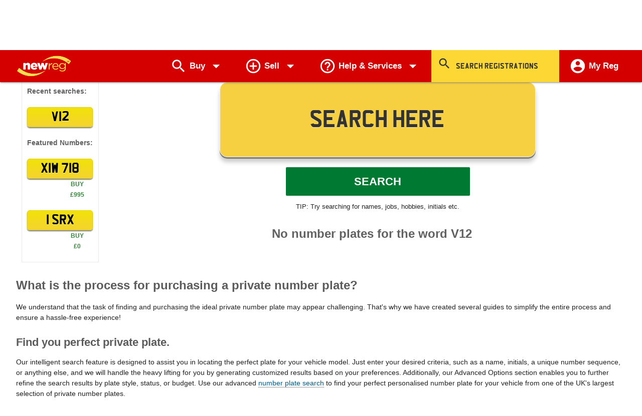

--- FILE ---
content_type: text/html; charset=UTF-8
request_url: https://www.newreg.co.uk/search/search_results/0/0/listing/none/none/V12/215/list/prefix
body_size: 32394
content:


    <!DOCTYPE HTML>
    <html lang="en-gb">
    <head>
    <title>V12 Number Plates, The key to private plates, Page 215 List</title><meta name="description" content="Looking for private plates? Discover the best V12 number plates for a personalised touch to your vehicle. Page 215 List" />        <meta name="viewport" content="width=device-width, initial-scale=1.0"/>
    <link rel="icon" href="/favicon.ico" type="image/x-icon"/>
    <link rel="shortcut icon" href="/favicon.ico" type="image/x-icon"/>
    <meta http-equiv="content-type" content="text/html; charset=UTF-8">

    <meta name="geo.region" content="GB">
    <meta name="google-site-verification" content="VGCuICp-jVkzI2Her_XAeoMitszHSeweAVtwAM9yeUM">
    <meta name="apple-mobile-web-app-capable" content="yes">
    <meta name="theme-color" content="#c00"/>
    <meta name="mobile-web-app-capable" content="yes">
    <meta name="apple-mobile-web-app-status-bar-style" content="black">
    <meta name="apple-mobile-web-app-title" content="New Reg - Cheapest Number Plates from DVLA Swansea sold at New Reg.">
    <meta name="mobile-web-app-title" content="New Reg - Cheapest Number Plates from DVLA Swansea sold at New Reg. ">
    <link rel="apple-touch-icon" sizes="76x76" href="https://www.newreg.co.uk/images/ss/icons/7676.png">
    <link rel="apple-touch-icon" sizes="120x120" href="https://www.newreg.co.uk/images/ss/icons/120120.png">
    <link rel="apple-touch-icon" sizes="152x152" href="https://www.newreg.co.uk/images/ss/icons/152152.png">
    <link rel="apple-touch-icon-precomposed" href="https://www.newreg.co.uk/images/ss/icons/7676.png">

    <link rel="canonical" href="https://www.newreg.co.uk/search/search_results/0/0/listing/none/none/V12/215/list/prefix" />

    <meta name="msvalidate.01" content="5447C0655EEA69B08E454B5EB9AA587E"/>

	<script type="text/javascript">
		var scripts=[],maskSelect=!1,readyList=[];function ready(s,t){readyList.push({fn:s,ctx:t})}
	</script>
    <script type="text/javascript">
        ready(function(){$('style#override-transition').remove();})
    </script>

    <!--- preconnect to externals --->
    <link rel="preconnect" href="https://salesiq.zoho.com/">
    <link rel="preconnect" href="https://rum-collector-2.pingdom.net/">
    <link rel="preconnect" href="https://stats.g.doubleclick.net/">
    <link rel="preconnect" href="https://www.googletagmanager.com/">
    <link rel="preconnect" href="https://www.google.com/">
    <link rel="preconnect" href="https://www.google.co.uk/">
    <link rel="preconnect" href="https://www.gstatic.com/">
    <link rel="preconnect" href="https://www.google-analytics.com/">

	<link rel="preload" href="https://www.newreg.co.uk/assets/fonts/registration_plate_uk-webfont.woff" as="font" crossOrigin="anonymous" />
	<link rel="preload" href="https://www.newreg.co.uk/assets/fonts/MaterialIcons-Regular.woff2" as="font" crossOrigin="anonymous"  />

	<link type="text/css" href="/mini/assets/css/basic-builder.css?v=3" rel="stylesheet" media=""/><link type="text/css" href="/mini/assets/css/inline-plate-builder.css?v=3" rel="stylesheet" media=""/><link type="text/css" href="/mini/assets/css/core/materialize.min.css?v=3" rel="stylesheet" media="screen,projection"/><link type="text/css" href="/mini/assets/css/core/newreg.css?v=3" rel="stylesheet" media="screen,projection"/><link type="text/css" href="/mini/assets/css/modules/checkout-bar.css?v=3" rel="stylesheet" media="screen,projection"/><link type="text/css" href="/mini/assets/css/modules/footer.css?v=3" rel="stylesheet" media="screen,projection"/><link type="text/css" href="/mini/assets/css/modules/navbar.css?v=3" rel="stylesheet" media="screen,projection"/><link type="text/css" href="/mini/assets/css/modules/plates.css?v=3" rel="stylesheet" media="screen,projection"/><link type="text/css" href="/mini/assets/css/modules/recently-viewed.css?v=3" rel="stylesheet" media="screen,projection"/><link type="text/css" href="/mini/assets/css/modules/scroll-to-top.css?v=3" rel="stylesheet" media="screen,projection"/><link type="text/css" href="/mini/assets/css/modules/slick.css?v=3" rel="stylesheet" media="screen,projection"/><link type="text/css" href="/mini/assets/css/views/help.css?v=3" rel="stylesheet" media="screen,projection"/><link type="text/css" href="/mini/assets/css/views/home.css?v=3" rel="stylesheet" media="screen,projection"/><link type="text/css" href="/mini/assets/css/views/search-ideas.css?v=3" rel="stylesheet" media="screen,projection"/><link type="text/css" href="/mini/assets/css/views/search-results.css?v=3" rel="stylesheet" media="screen,projection"/><link type="text/css" href="/mini/assets/css/views/users-area.css?v=3" rel="stylesheet" media="screen,projection"/><link type="text/css" href="/mini/assets/css/views/number-plate-search.css?v=3" rel="stylesheet" media="screen,projection"/>
                <meta property="og:site_name" content="New Reg Number Plates"/>
        <meta property="og:title"
              content="Private Number Plates & Vehicle Registrations | New Reg"/>
        <meta property="og:description"
              content="Buy your private number plate online with New Reg - Search from over 72 million cherished, private plates & DVLA registrations. Customise your order with our advanced number plate builder. Finance available as well as our lowest price guarantee on private reg plates! "/>
        <meta property="og:image" content="https://www.newreg.co.uk/images/nrimageog.gif"/>
        <meta property="og:url" content="https://www.newreg.co.uk/search/search_results/0/0/listing/none/none/V12/215/list/prefix" />
        <meta property="og:type" content="website" />
        <meta property="fb:app_id" content="657930424392901" />
    
    <link rel="manifest" href="/manifest.json" />
    <link rel="publisher" href="https://plus.google.com/103135746781118225032"/>
    <meta name="msnbot" content="NOODP"/>
    <meta name="googlebot" content="NOODP"/>
    <meta name="slurp" content="NOODP"/>
    <meta name="robots" content="NOYDIR"/>
    <meta name="verify-v1" content="xQrtHCyq2bCv3oUU9wiVSKkbMFSS7/C/e2BqeA5OrTs="/>

        <script type="application/ld+json">
{
"@context": "http://schema.org",
"@type": "Organization",
"name": "newreg.co.uk",
"logo": "https://www.newreg.co.uk/images/newreg_logo.png",
"url" : "https://www.newreg.co.uk",
"sameAs":[
"https://twitter.com/new_reg",
"https://www.facebook.com/NewRegNumberPlates",
"https:///plus.google.com/103135746781118225032",
"https://www.instagram.com/newreg_ltd/",
"https://www.youtube.com/channel/UClVsPoZwHof3D7DB_tKC_MQ",
"https://www.linkedin.com/company/9337694/"
],
"email": "mailto:sales@newreg.co.uk",
"description": "THE UK'S CHEAPEST PRIVATE NUMBER PLATE DEALER",
"foundingDate": "20-MAR-1993",
"telephone": "+44-1772566400",
"vatID": "604546455",
"address": {
"@type": "PostalAddress",
"streetAddress": "New Reg, PO Box 911",
"addressRegion": "Preston",
"addressCountry": "UK",
"postalCode": "PR4 5PS"
},
"contactPoint" : [{
"@type": "ContactPoint",
"telephone": "+44 1772 566400",
"contactType": "Sales",
"availableLanguage": ["English"]
}]
}
</script>

<script type="application/ld+json">
{
  "@context": "https://schema.org",
  "@type": "WebSite",
  "url": "https://www.newreg.co.uk/",
  "potentialAction": {
    "@type": "SearchAction",
    "target": "https://www.newreg.co.uk/search/search_results/{search_term_string}",
    "query-input": "required name=search_term_string"
  }
}
</script>


                <style>
            @media screen, projection{
            .content{color:#333;line-height:130%;padding:10px;text-align:left;position:relative;border-radius:13px;border:1px solid #ddd;}
            footer,header,nav,section{display:block;}
            button,input,select,textarea{font-family:-apple-system,BlinkMacSystemFont,"Segoe UI",Roboto,Oxygen-Sans,Ubuntu,Cantarell,"Helvetica Neue",sans-serif;}
            button,input,select,textarea{font-family:sans-serif;font-size:100%;line-height:1.15;margin:0;}
            button,html [type="button"],[type="submit"]{-webkit-appearance:button;}
            button::-moz-focus-inner,[type="button"]::-moz-focus-inner,[type="submit"]::-moz-focus-inner{border-style:none;padding:0;}
            button:-moz-focusring,[type="button"]:-moz-focusring,[type="submit"]:-moz-focusring{outline:1px dotted ButtonText;}
            .z-depth-1,nav,.card,.btn,.dropdown-content,.collapsible,.sidenav{-webkit-box-shadow:0 2px 2px 0 rgba(0,0,0,.14),0 3px 1px -2px rgba(0,0,0,.12),0 1px 5px 0 rgba(0,0,0,.2);box-shadow:0 2px 2px 0 rgba(0,0,0,.14),0 3px 1px -2px rgba(0,0,0,.12),0 1px 5px 0 rgba(0,0,0,.2);}
            .btn:hover{-webkit-box-shadow:0 3px 3px 0 rgba(0,0,0,.14),0 1px 7px 0 rgba(0,0,0,.12),0 3px 1px -1px rgba(0,0,0,.2);box-shadow:0 3px 3px 0 rgba(0,0,0,.14),0 1px 7px 0 rgba(0,0,0,.12),0 3px 1px -1px rgba(0,0,0,.2);}
            @media only screen and (min-width:601px){
                nav,nav a.sidenav-trigger,nav a.sidenav-trigger i{height:64px;line-height:64px;}
            }
            .input-field input[type=search]:focus:not(.browser-default)+label i,.input-field input[type=search]:focus:not(.browser-default)~.material-icons{color:#444;}
            .cd-top:hover{opacity:1!important;}
            .cd-top{display:inline-block;padding:8px 10px;line-height:1.8rem;text-shadow:0 2px 0 rgba(0,0,0,.2);border-radius:10px;position:fixed;bottom:10px;right:10px;z-index:10;box-shadow:0 0 10px rgba(0,0,0,.05);overflow:hidden;white-space:nowrap;visibility:hidden;opacity:0;-webkit-transition:opacity .3s 0s,visibility 0 .3s;-moz-transition:opacity .3s 0s,visibility 0 .3s;transition:opacity .3s 0s,visibility 0 .3s;}
            /*! CSS Used from: Embedded */
            .finance-arrow{height:50px;width:100px;background:url(https://www.newreg.co.uk/images/0arrow.png);background-size:47px 34px;background-repeat:no-repeat;position:absolute;top:9px;right:145px;}
            #dropSearchWrap form div{margin:0 auto;max-width:400px;}
            #dropSearchWrap{width:100%;position:fixed;top:64px;z-index:5;background-color:#f3f3f3;padding:12px;text-align:center;}
            #dropSearchWrap .input-field input[type=search]{width:80%;font-size:38px!important;border-radius:4px;border:1px solid #9e9e9e;text-align:center;margin:0;padding:0;}
            #dropSearchWrap input:first-child::placeholder{font-size:.9em;color:#444;}
            #dropSearchBtn{position:static;height:4rem;padding:0;font-size:26px!important;width:60px;background:#009a41;color:#fff;border-radius:4px;margin-left:10px;}
            /*! CSS Used from: Embedded */
            .right-held{padding-left:200px;color:white;}
            .finance-banner-new{height:267px;align-items:center;background-image:linear-gradient(315deg, #00476e 0%, #006da9 74%);text-align:center;display:block;padding-top:45px;box-shadow:0px -5px 5px rgba(0,0,0,.2);}
            .main-inner-fi{display:block;text-align:left;width:100%;font-size:2em;color:#333;width:100%;max-width:909px;margin:auto;}
            .zero-holder{width:193px;float:left;margin:auto;margin-right:23px;text-align:center;position:relative;margin-bottom:-10px;padding:10px;border-radius:100%;height:188px;font-size:85%;transform:scale(0.9);background:#d40000;border:4px dashed white;}
            /* .big-nil{font-weight:bolder;height:200px;top:64px;position:relative;color:white;text-shadow:2px 6px 4px rgba(0,0,0,.2);} */
            .finance-banner-new sup{top:9px;font-size:52px;font-weight:bold;color:white;text-shadow:0px 2px 1px rgba(0,0,0,.2);}
            .finance-banner-new sub{bottom:3px;left:56px;font-size:13px;font-weight:bold;color:white;text-shadow:0px 2px 1px rgba(0,0,0,.2);}
            .main-span-title{display:block;font-size:1.4em;line-height:1em;margin-bottom:10px;font-weight:bold;text-align:center;}
            .inner-span-title{display:block;font-size:19px;text-align:center;}
            .fi-but-style{display:block;width:232px;margin:auto;border:1px solid white;padding:10px;border-radius:4px;color:white;font-size:18px;font-weight:bold;margin-top:27px;position:relative;text-align:center;}
            @media (max-width:980px){
                .finance-banner-new{height:auto;padding:30px;padding-bottom:30px;padding-top:30px;}
                .main-span-title{text-indent:0px;}
                .main-inner-fi{text-align:center;}
                .fi-but-style{right:0px;}
                .right-held{padding-left:0px;}
            }
            /*! CSS Used from: Embedded ; media=all */
            @media all{
                .c2{fill:#f9a220;}
                .c3{fill:url(https://www.newreg.co.uk/#SVGID_1_);}
                .c4{opacity:.5;fill:url(https://www.newreg.co.uk/#SVGID_2_);}
                .c5{fill:url(https://www.newreg.co.uk/#SVGID_3_);}
                .c8{fill:#929497;}
            }
            }
           /*! CSS Used fontfaces */
            @font-face{font-family:'Material Icons';font-style:normal;font-weight:400;src:local('Material Icons'),local('MaterialIcons-Regular'),url(https://www.newreg.co.uk/assets/fonts/MaterialIcons-Regular.woff2) format('woff2'),url(https://www.newreg.co.uk/assets/fonts/MaterialIcons-Regular.woff) format('woff'),url(https://www.newreg.co.uk/assets/fonts/MaterialIcons-Regular.ttf) format('truetype');font-display:swap;}
            @font-face{font-display:swap;font-family:registration_plate_ukregular;font-weight:400;font-style:normal;src:url(https://www.newreg.co.uk/assets/fonts/registration_plate_uk-webfont.eot);src:url(https://www.newreg.co.uk/assets/fonts/registration_plate_uk-webfont.eot) format("embedded-opentype"),url(https://www.newreg.co.uk/assets/fonts/registration_plate_uk-webfont.woff) format("woff"),url(https://www.newreg.co.uk/assets/fonts/registration_plate_uk-webfont.ttf) format("truetype"),url(https://www.newreg.co.uk/assets/fonts/registration_plate_uk-webfont.svg) format("svg");}

        </style>

        <style id="override-transition" type="text/css">
            .waves-effect,
            .btn,
            input:not([type]),
            input[type="text"]:not(.browser-default),
            input[type="password"]:not(.browser-default),
            input[type="email"]:not(.browser-default),
            input[type="url"]:not(.browser-default),
            input[type="time"]:not(.browser-default),
            input[type="date"]:not(.browser-default),
            input[type="datetime"]:not(.browser-default),
            input[type="datetime-local"]:not(.browser-default),
            input[type="tel"]:not(.browser-default),
            input[type="number"]:not(.browser-default),
            input[type="search"]:not(.browser-default),
            textarea.materialize-textarea {
                -webkit-transition: none !important;
                transition: none !important;
            }
        </style>

        <noscript><p><img src="https://matomo.car.co.uk/matomo.php?idsite=2&amp;rec=1" style="border:0;" alt="Matomo Car" /></p></noscript>
        <!-- End Matomo Code -->
    </head>

<body class="home nothome">
    <!-- Google Tag Manager (noscript) -->
    <noscript><iframe src="https://www.googletagmanager.com/ns.html?id=GTM-PRB47QT"
                      height="0" width="0" style="display:none;visibility:hidden"></iframe></noscript>
    <!-- End Google Tag Manager (noscript) -->

<header class="navbar-fixed">
    <nav style="z-index: 10;" class="nav red darken-2 z-depth-1">
        <div class="container">
            <a href="/" class="brand-logo" title="New Reg Private Number Plates">
                <h2>Number Plates</h2>            </a>
            <!-- Tablet/Mobile NavBar Icons -->
            <a href="#" data-target="mobile-menu" class="button-collapse sidenav-trigger" aria-label="OpenMobileMenu">
                <i class="material-icons" aria-hidden="true" data-icon="menu"></i>
            </a>
            <a href="/users/" class="right headercall hide-on-large-only" aria-label="SearchNewReg" >
              <!--  <i class="material-icons" aria-hidden="true" data-icon="account_circle"
                   style="display:inline-block;"></i>-->
               My Reg
            </a>
             <a id="toggleDropSearch" class="right hide-on-med-and-up" style="margin: 0;">
                <i class="material-icons" aria-hidden="true" data-icon="search"
                   style="vertical-align: middle; display:inline-block;"
                   onclick="ga('send', 'event', 'mobile-drop-search', 'search-icon');"></i>
            </a>


    
            <!-- Desktop NavBar Icons -->
            <ul class="right">
                <li class="right hide-on-med-and-down" style="">
                    <a href="/users/">
                        <i class="material-icons left" aria-hidden="true" data-icon="account_circle"></i>
                    My Reg
                    </a>
                    
                </li>
                <li class="hide-on-med-and-down">
                    <a class="dropdown-button" href="/buy/number-plates-search/" data-target="ideadropdown"
                       data-hover="true" title="Number Plate Search Engine">
                        <i class="material-icons left" aria-hidden="true" data-icon="search"></i>Buy<i
                                class="material-icons right">arrow_drop_down</i></a>
                    <ul id="ideadropdown" class="dropdown-content"
                        style="min-width: 250px; position: absolute; top: 0px; left: 0px; opacity: 1; display: none;">
                        <li>
                            <a href="/buy/number-plates-search/" title="Search different types of number plates">
                                Number Plate Search</a>
                        </li>

                        <li class="divider"></li>
                        <li>
                            <a href="/buy/dateless-number-plates/" title="Search datelessnumber plates">
                                Dateless Number Plate Search</a>
                        </li>

                        <li class="divider"></li>
                        <li>
                            <a href="/number-plate-builder/" title="Build your own number plate">
                                Number Plate Builder</a>
                        </li>

					    <li class="divider"></li>
                        <li>
                            <a href="/buy/cheap-number-plates/"
                               title="Cheap Number Plates">
                                Cheap Number Plates</a>
                        </li>

                        <li class="divider"></li>
                        <li>
							<a href="/secure/acrylics/"  title="Physical Number Plates">Physical Number Plates</a>



                        <li class="divider"></li>
                        <li>
                            <a href="/searchideas/" title="Number Plate Search Ideas">
                                Search Ideas</a>
                        </li>



                        <li class="divider"></li>
                        <li>
                            <a href="/whats_in_a_name/" title="Name Based Number Plates">
                                Name Number Plates</a>
                        </li>


                        <li class="divider"></li>
                        <li>
                            <a href="/future-releases/" title="Future number plate series">
                                Future Releases</a>
                        </li>


                        <li class="divider"></li>
                        <li><a href="/buy/private-number-plates/" title="Private Number Plates">Private Number Plates</a>
                        </li>

                        <li class="divider"></li>
                        <li>
                            <a href="/buy/personalised-registration-gift/" title="Number Plate Gift Ideas">
                                Gift Ideas</a>
                        </li>


                        <li class="divider"></li>
                        <li>
                            <a href="/fleet-brand-registrations/" title="Number Plates for Businesses">
                                Number Plates for Businesses</a>
                        </li>



                        <li class="divider"></li>
                        <li><a href="/number-plates-information/registration-types/">Types of DVLA Registrations</a>
                        </li>



                        <li class="divider"></li>
                        <li>
                            <a href="/buy/number-plates/" title="New Reg on Number Plates">
                                About Number Plates
                            </a>
                        </li>
                        <li class="divider"></li>
                    </ul>
                </li>



                <li class="hide-on-med-and-down">
                    <a href="/valuations/newreg_valuations_form/" title="Selling a Private Registration"
                       class="dropdown-button" data-target="selldropdown" data-hover="true">
                        <i class="material-icons left" aria-hidden="true" data-icon="add_circle_outline"></i>Sell
                        <i class="material-icons right" aria-hidden="true" data-icon="arrow_drop_down"></i></a>
                    <ul class="dropdown-content" id="selldropdown"  style="min-width: 300px; position: absolute; top: 0px; left: 0px; opacity: 1; display: none;">
                        <li><a href="/valuations/newreg_valuations_form/">Private Number Plate Valuation Form</a>
                        </li>
                        <li class="divider"></li>
                        <li><a href="/valuations/commission_terms/">Valuation Terms &amp; Conditions</a>
                        </li>
                    </ul>
                </li>


   <!--
             <li class="hide-on-med-and-down">
                    <a href="car.co.uk" title="car.co.uk"
                       class="dropdown-button" data-target="cardropdown" data-hover="true">
                        <i class="material-icons left" aria-hidden="true"></i>Car.co.uk
                        <i class="material-icons right" aria-hidden="true" data-icon="arrow_drop_down"></i></a>
                    <ul class="dropdown-content" id="cardropdown"  style="min-width: 180px; position: absolute; top: 0px; left: 0px; opacity: 1; display: none;">
                        <li><a href="www.car.co.uk/insurance">Insurance</a>
                        </li>
                        <li class="divider"></li>
                        <li><a href="www.car.co.uk/insurance">Warranties</a>
                        </li>
                    </ul>
                </li>

-->
                <li class="hide-on-med-and-down">
                    <a class="dropdown-button" href="/help/" data-target="helpdropdown" data-hover="true"
                       title="New Reg Help">
                        <i class="material-icons left" aria-hidden="true" data-icon="help_outline"></i>Help <span
                                class="hideprem">&amp; Services</span>
                        <i class="material-icons right" aria-hidden="true" data-icon="arrow_drop_down"></i>
                    </a>
                    <ul id="helpdropdown" class="dropdown-content">


      <!--                  <li><a href="/buy/number-plate-finance/">Buying on Finance</a>
                        </li>
                        <li class="divider"></li>
-->

                        <li><a href="/number-plates-information/dvla-number-plates/" class="">Physical Plate Information</a></li>
                        <li class="divider"></li>


                        <!-- <li><a href="/downloads/">Downloads 1</a></li> -->
                        <li class="divider"></li>



						<li><a href="/help/">General Help</a></li>
                        <li class="divider"></li>

                        <li><a class="moreOptions" href="/number-plates-information/frequently-asked-questions/">Frequently Asked Questions</a>
                        </li>
                        <li class="divider"></li>

                        <li><a href="/number-plates-information/retention-scheme/">Retention Scheme</a>
                        </li>
                        <li class="divider"></li>

                        <li><a href="/number-plates-information/vehicle-registration-offices/">List Of VROs</a>
                        </li>
                        
                        <!--<li class="divider"></li>
                        <li>
                            <a href="/blog/">News and information</a>
                        </li>
                        -->
                                    

                        <li class="divider"></li>
                        <li><a href="/help/regulations/cnda-code-of-practice/">Code of Practice</a>
                        </li>
						<li class="divider"></li>
                        <li><a href="/help/regulations/shipping-policy/">Shipping Policy</a>
                        </li>
                        <li class="divider"></li>
                        <li><a href="/help/regulations/returns-policy/">Returns Policy</a>
                        </li>

                        <li class="divider"></li>
                        <li><a href="/help/about-new-reg/" class="heading">About New Reg</a></li>

                        <li class="divider"></li>
                        <li><a href="/help/contact/" class="heading">Contact us</a></li>
                                    
                        <li class="divider"></li>
                        <li><a href="/blog/" class="heading">Blog</a></li>
                                    
                    </ul>
                </li>

                <li class="hide-on-small-only">
                    <form style="height:64px; width: 255px;" onsubmit="return send_minisearchform('search', 'text');"
                          action="/non_java_search" method="post" id="miniform">
                        <div class="input-field hideover">
                            <input style="color: #444;" id="search" placeholder="Search Registrations"
                                   onfocus="this.value = this.value;  this.className = 'msearch focused tooltipped copy'"
                                   onblur="this.placeholder = 'Search Registrations'; this.className = 'msearch tooltipped copy'"
                                   required="" data-position="bottom" data-delay="50"
                                   data-tooltip="TIP: Try Searching for Names, Jobs, Hobbies, Initials, etc."
                                   class="msearch tooltipped copy" name="term" value=""
                                   data-tooltip-id="75f1b7cf-efa6-9936-2878-55d81b434100" type="search">
                            <label for="search" class="active">
                                <i class="material-icons" aria-hidden="true" data-icon="">search</i>
                            </label>
                            <input class="mdi-navigation-go material-icons" value="play_circle_outline" type="submit">
                        </div>
                    </form>
                </li>
            </ul>
        </div>
    </nav>


    <!-- Mobile Drop Search -->
    <div id="dropSearchWrap" class="hide-on-med-and-up z-depth-1" style="display: none;">
        <form style="width: 100%;" onsubmit="return send_minisearchform('search', 'text');" action="/non_java_search"
              method="post" id="miniform-two">

            <div class="input-field hideover valign-wrapper" style="margin-bottom: 10px;">
                <input style="height: 4rem;" id="search1" placeholder="Search Here"
                       onfocus="this.value = this.value;  this.className = 'plateSearchInput msearch focused tooltipped copy'"
                       onblur="this.placeholder = 'Search Here'; this.className = 'plateSearchInput msearch tooltipped copy'"
                       required="" data-position="bottom" data-delay="50"
                       data-tooltip="TIP: Try Searching for Names, Jobs, Hobbies, Initials, etc."
                       class="plateSearchInput msearch tooltipped copy" name="term" value=""
                       data-tooltip-id="75f1b7cf-efa6-9936-2878-55d81b434100" type="search">
                <label for="search" class="active">
                </label>
                <input id="dropSearchBtn" class="mdi-navigation-go material-icons" value="play_arrow"
                       type="submit" onclick="ga('send', 'event', 'mobile-drop-search', 'search-button');">
            </div>
        </form>
        <span>Enter your name, initials, team or anything<br/>else to begin browsing registrations.
        </span>
    </div>
</header>




<style>
    .finance-arrow{
        height: 50px;
        width: 100px;
        background: url(/images/0arrow.png);
        background-size: 47px 34px;
        background-repeat: no-repeat;
        position: absolute;
        top: 9px;
        right: 145px;
    }
    #dropSearchWrap form div {
        margin: 0 auto;
        max-width: 400px;
    }

    #dropSearchWrap {
        width: 100%;
        position: fixed;
        top: 64px;
        z-index: 5;
        background-color: #f3f3f3;
        padding: 12px;
        text-align: center;
    }

    #dropSearchWrap .input-field input[type=search] {
        width: 80%;
        font-size: 38px !important;
        border-radius: 4px;
        border: 1px solid #9e9e9e;
        text-align: center;
        margin: 0;
        padding: 0;
    }

    #dropSearchWrap input:first-child::placeholder {
        font-size: .9em;
        color: #444;
    }

    #dropSearchBtn {
        position: static;
        height: 4rem;
        padding: 0;
        font-size: 26px !important;
        width: 60px;
        background: #009a41;
        color: #fff;
        border-radius: 4px;
        margin-left: 10px;
    }
</style>


<ul class="sidenav mobile-menu" id="mobile-menu" style="position:fixed; border: 4px solid white;">
    <li style="background-color: #D40000;">

      <a href="/" class="brand-logo" title="New Reg Private Number Plates" style="float: none; margin: auto; padding: 40px 0;">
        <h2>Private Number Plates</h2>
      </a>
    </li>

    
    <li>
      <a href="/users/" title="Search different types of number plates">
        <i class="material-icons left" aria-hidden="true" data-icon="account_circle"></i>My Reg</a>
    </li>
    <li class="divider"></li>
    <li>
      <a href="/buy/number-plates-search/" title="Search different types of number plates">
        <i class="material-icons left" aria-hidden="true" data-icon="search"></i>Buy Number Plates
    </a>
    </li>

    
    <li class="divider"></li>
    <li>
      <a href="/valuations/newreg_valuations_form/">
        <i class="material-icons left" aria-hidden="true" data-icon="add_circle"></i>Sell Private Plates
      </a>
    </li>
    
    
    
    <li class="divider"></li>
    <li>
      <a href="/buy/dateless-number-plates/" title="Search dateless number plates">
        <i class="material-icons left" aria-hidden="true" data-icon="search"></i>Cherished Number Plates
    </a>
    </li>
    
    <li class="divider"></li>
    <li>
      <a href="/buy/cheap-number-plates/">
        <i class="material-icons left" aria-hidden="true" data-icon="stars"></i>Cheap Private Plates
      </a>
    </li>
    
    <li class="divider"></li>
    <li>
      <a href="/number-plate-builder/" title="Build a number plate for private registrations">
        <i class="material-icons left" aria-hidden="true" data-icon="build"></i>Build A Number Plate</a>
    </li>

    

    <li class="divider"></li>
    <li>
      <a href="/secure/acrylics/">
        <i class="material-icons left" aria-hidden="true" data-icon="build"></i>Purchase Physical Number Plates
      </a>
    </li>
    <li class="divider"></li>
    <li>
      <a href="/searchideas/">
        <i class="material-icons left" aria-hidden="true" data-icon="lightbulb_outline"></i>Number Plates Ideas
      </a>
    </li>
    <li class="divider"></li>
    <li>
      <a href="/whats_in_a_name/">
        <i class="material-icons left" aria-hidden="true" data-icon="lightbulb_outline"></i>Name Number Plates
      </a>
    </li>
    <li class="divider"></li>
    <li>
      <a href="/future-releases/">
        <i class="material-icons left" aria-hidden="true" data-icon="lightbulb_outline"></i>Future Releases
      </a>
    </li>
    <li class="divider"></li>
    <li>
      <a href="/buy/private-number-plates/" title="Private Number Plates">
        <i class="material-icons left" aria-hidden="true" data-icon="stars"></i>Private Number Plates</a>
    </li>
    <li class="divider"></li>
    <li>
      <a href="/buy/personalised-registration-gift/" title="Private Number Plates">
        <i class="material-icons left" aria-hidden="true" data-icon="stars"></i>Gift Ideas</a>
    </li>
    <li class="divider"></li>
    <li>
      <a href="/fleet-brand-registrations/" title="Number Plates for Businesses">
        <i class="material-icons left" aria-hidden="true" data-icon="local_shipping"></i>Plates For Businesses
      </a>
    </li>
    <li class="divider"></li>
    <li>
      <a href="/number-plates-information/registration-types/" title="Number Plates for Businesses">
        <i class="material-icons left" aria-hidden="true" data-icon="local_shipping"></i>Types of DVLA Registrations
      </a>
    </li>
    <li class="divider"></li>
    <li>
      <a href="/buy/number-plates/">
        <i class="material-icons left" aria-hidden="true" data-icon="info"></i>About Number Plates
      </a>
    </li>

    <li class="divider"></li>
    <li>
      <a href="/valuations/commission_terms/">
        <i class="material-icons left" aria-hidden="true" data-icon="add_circle"></i>Valuation Terms &amp; Conditions
      </a>
    </li>
    <li class="divider"></li>
    <li>
      <a href="/help/buying-a-number-plate/">
        <i class="material-icons left" aria-hidden="true" data-icon="info"></i>Buyer’s Guide
      </a>
    </li>
    <!--   <li class="divider"></li>
    <li>
   <a href="/buy/number-plate-finance/">
        <i class="material-icons left" aria-hidden="true" data-icon="info"></i>Number Plates on finance
      </a>
    </li> -->
    <li class="divider"></li>
    <li>
      <a href="/help/faqs/">
        <i class="material-icons left" aria-hidden="true" data-icon="info"></i>FAQs
      </a>
    </li>
    <li class="divider"></li>
    <li>
      <a href="/number-plates-informaton/dvla-number-plates/">
        <i class="material-icons left" aria-hidden="true" data-icon="info"></i>Physical Plate Information
      </a>
    </li>
    <li class="divider"></li>
    <li>
      <a href="/help/">
        <i class="material-icons left" aria-hidden="true" data-icon="live_help"></i>Help
      </a>
    </li>
    <li class="divider"></li>
    <li>
      <a href="/number-plates-information/retention-scheme/">
        <i class="material-icons left" aria-hidden="true" data-icon="live_help"></i>Retention Scheme
      </a>
    </li>
    <li class="divider"></li>
    <li>
      <a href="/number-plates-information/vehicle-registration-offices/">
        <i class="material-icons left" aria-hidden="true" data-icon="live_help"></i>List Of VROs
      </a>
    </li>
    <li class="divider"></li>
    <li>
      <a href="/blog/">
        <i class="material-icons left" aria-hidden="true" data-icon="live_help"></i>News and Information
      </a>
    </li>
    <li class="divider"></li>
    <li>
      <a href="/help/regulations/cnda-code-of-practice/">
        <i class="material-icons left" aria-hidden="true" data-icon="live_help"></i>Code of Practice
      </a>
    </li>
    <li class="divider"></li>
    <li>
      <a href="/help/regulations/shipping-policy/">
        <i class="material-icons left" aria-hidden="true" data-icon="live_help"></i>Shipping Policy
      </a>
    </li>
    <li class="divider"></li>
    <li>
      <a href="/help/regulations/returns-policy/">
        <i class="material-icons left" aria-hidden="true" data-icon="live_help"></i>Returns Policy
      </a>
    </li>
    <li class="divider"></li>
    <li>
      <a href="/help/about-new-reg/">
        <i class="material-icons left" aria-hidden="true" data-icon="info"></i>About New Reg
      </a>
    </li>
    <li class="divider"></li>
    <li>
      <a href="/help/contact/">
        <i class="material-icons left" aria-hidden="true" data-icon="mail"></i>Contact Us
      </a>
    </li>
    <li>
      <a href="/blog/">
        <i class="material-icons left" aria-hidden="true" data-icon="mail"></i>Blog
      </a>
    </li>            
</ul>

<div class='container maincontentbody in'>
    <div class='row'>
        <div class='col l2 hide-on-med-and-down'>
            <div class="searchsidebar col">
<div class="inner"><br>

<a class="waves-effect waves-light btn btn-large blue darken-1 white-text" style="width:100%; padding:0 1rem; text-align:left; max-width:155px;" href="/users/"><i class="material-icons left" aria-hidden="true" data-icon="account_circle"></i>Sign In</a>
    <br>
</div><br>
<div class="innerrecent">
<b class="grey-text text-darken-2">Recent searches:</b><br><br><div class='platearea'>                <div>
                    <a href='/search/search_results/0/0/listing/none/none/V12/215/list/prefix' class='waves-effect waves-dark plate medplate'>
                        V12
                    </a>
                </div>
                <br>        </div></div>
<div class="inner">
<b class="grey-text text-darken-2">Featured Numbers:</b><br><br><div class='platearea featplates'>

                <div class="aplate">
                    <a class="plate flow-text medplate" href="/checkout/info/buy/XIW+718?sel=buy&registration=XIW+718&marketingId1=featuredrotator" style="font-size:2em;clear:both;">XIW 718</a>
                    <div class='pricingrange green-text text-darken-1 center-align'>

                        <div class='financefrom blue-text truehalf' style="float:none; margin-top:1px;">
                            <!-- <span style='font-size:12px; text-transform:uppercase;'>MONTHLY</span><br><b>£24</b> -->
                            <span style='font-size:12px; font-weight:bold;'>      </span>
                        </div>
                        <div class='buynow truehalf' style="float:none;">
                            <span style='font-size:12px; text-transform:uppercase;font-weight:bold;'>BUY</span><br><b style="font-size:12px;">£995</b>
                        </div>
                    </div>
                    <br/>
                </div>                <div class="aplate">
                    <a class="plate flow-text medplate" href="/checkout/info/buy/1+SRX?sel=buy&registration=1+SRX&marketingId1=featuredrotator" style="font-size:2em;clear:both;">1 SRX</a>
                    <div class='pricingrange green-text text-darken-1 center-align'>

                        <div class='financefrom blue-text truehalf' style="float:none; margin-top:1px;">
                            <!-- <span style='font-size:12px; text-transform:uppercase;'>MONTHLY</span><br><b>£0</b> -->
                            <span style='font-size:12px; font-weight:bold;'>      </span>
                        </div>
                        <div class='buynow truehalf' style="float:none;">
                            <span style='font-size:12px; text-transform:uppercase;font-weight:bold;'>BUY</span><br><b style="font-size:12px;">£0</b>
                        </div>
                    </div>
                    <br/>
                </div>    </div>
<style>.swapper{display:none;}</style>
</div>
    

    
    
    </div>

<br />
<!--    
<div class="col sideklarnacont">
    <h2>0% APR Finance now available!</h2>
    <p style="">Pay monthly for your New Reg - 0% APR finance with no deposit means you can get your New Reg with no up-front cost!* <br /> <sub>* 0% APR Finance available on select plates only. Subject to credit approval.</sub></p>
    <img class="brand" src="/images/logo-type-light-fairer.png" loading="lazy" alt="Number Plate Finance"/>
    <a href="/buy/number-plate-finance/" class="sideklarnabtn">Finance Information</a>
</div>
        -->
        </div>
        <div class='col s12 m12 l9 offset-l1-main'>

            
   <div class="adsearcharea">
        <div class="searchbar">
            <div class="switch active" data-exp="normalsearch"> All</div>
            <div class="switch" data-exp="currentsearch"> Current</div>
            <div class="switch" data-exp="prefixsearch"> Prefix</div>
            <div class="switch" data-exp="suffixsearch"> Suffix</div>
            <div class="switch" data-exp="digitsearch"> Dateless</div>
        </div>
    </div>

        
    <section class="herosearch">
        <div class="sarea normalsearch container" style="display:block;">
            <form method="post" onsubmit="return send_searchformplate('search-search-', 'text');"
                  action="" name="searchform" id="platesearch" class="inputfield">

                <input class="reginput regf copytooltipped copy plateSearchInput" name="term" placeholder="Search Here"
                       onfocus="this.placeholder = ''" onblur="this.placeholder = 'Search Here'"
                       tabindex="0" type="search"
                       }/>


                

                <input type="submit" class="search" value="Search" tabindex="0"
                       style="border-radius: 2px; box-shadow: none; text-shadow: none; border: none;">

                <p>TIP: Try searching for names, jobs, hobbies, initials etc.
                </p>
            </form>
        </div>

                    
                  <div class="sarea row centre-block digitsearch">
            <div
                class="col s12 m5">
<div style="width:220px;margin:auto" class="featureblock">
	<div id="digitPreview" class="platePreviewMed" style="max-width: 164px;"></div><br>
	<form name="submitDigitAdvanced" method="get" action="/home/search/search_results" style="text-align:center;" onsubmit="return digitSearch.buildSearchDigit()">
		<div id="advancedSearchForm" class="advancedSearchSmall med border" style="width:220px;">
<select name="registration" id="digitOption" class="searchmenu" onChange="digitSearch.buildDigitPreview()"><option value="1x1">1 Letter x 1 Number</option><option value="1x2">1 Letter x 2 Numbers</option><option value="1x3">1 Letter x 3 Numbers</option><option value="1x4">1 Letter x 4 Numbers</option><option value="2x1">2 Letters x 1 Number</option><option value="2x2">2 Letters x 2 Numbers</option><option value="2x3">2 Letters x 3 Numbers</option><option value="2x4">2 Letters x 4 Numbers</option><option value="3x1">3 Letters x 1 Number</option><option value="3x2">3 Letters x 2 Numbers</option><option value="3x3">3 Letters x 3 Numbers</option><option value="3x4">3 Letters x 4 Numbers</option></select>			<div style="text-align:center">
                <br/>
                <br />
				<button class="btn search searchSml green waves-effect waves-light white-text npleft" type="submit" name="action"
						id="digitsearchgo">Search
				</button>
			</div>
		</div>
	</form>

</div>

            </div>
            <div class="col s12 m7 hide-on-small-only">
                <h4 style="font-size: 22px;">Cherished Number Plates Search</h4>
                <p>To find a list of private registrations that meet your requirements, just indicate the desired number of digits, letters, or numbers. This search method is particularly useful for potential investors who are seeking affordable cherished dateless plates..
                </p>
            </div>
        </div>
        <div class="sarea row center-block prefixsearch">
            <div
                class="col s12 m5">
<div style="width:220px;margin:auto">

	<div id="prefixPreviewtop" style="max-width: 164px;" class="platePreviewMed"></div>

	<form name="submitAdvancedPrefixtop" id="submitAdvancedPrefixtop" method="post" action="/home/search/search_results.plate" onsubmit="return prefixSearchtop.buildSearchPrefixtop()" autocomplete="off" style="text-align:center;">

		<div class="advancedSearchSmall med border"><br>

			<b>Choose Prefix and Number</b><br>

			<select name="Prefix_Character" id="Prefix_Character_Prefixtop" onChange="prefixSearchtop.setPrefixNumbertop();prefixSearchtop.buildPrefixPreviewtop()">
			</select>&nbsp;

			<select name="number_specific" id="number_specific_Prefixtop" onChange="prefixSearchtop.buildPrefixPreviewtop()">
			</select><br><br>

			<b>Choose 3 Letters</b><br>
			<select name="Prefix1" id="Prefix1_Prefixtop" onChange="prefixSearchtop.buildPrefixPreviewtop()">
			</select>&nbsp;

			<select name="Prefix2" id="Prefix2_Prefixtop" onChange="prefixSearchtop.buildPrefixPreviewtop()">
			</select>&nbsp;

			<select name="Prefix3" id="Prefix3_Prefixtop" onChange="prefixSearchtop.buildPrefixPreviewtop()">
			</select>
			<br/>
            <br />
			<button class="btn search searchSml green waves-effect waves-light white-text npleft" type="submit" name="action">
				Search
			</button>
			<br />

			<br class="clear" />
		</div>
	</form>
</div>


</div>
            <div class="col s12 m7 hide-on-small-only">
                <h4 style="font-size: 22px;">Prefix Private Registration Plates</h4>
                <p>Prefix number plates are a popular and eye-catching style of vehicle registration. They were issued between 1983 and 2001, and the prefix indicates the year of registration. The first letter on the plate signifies the year in which the vehicle was registered, followed by a unique combination of numbers and letters. Prefix plates have become highly sought after due to their distinct design and age-related significance. Additionally, they offer personalisation options for drivers looking to add a unique touch to their vehicles.</p></div>

        </div>
        <div class="sarea row center-block suffixsearch">
            <div
                class="col s12 m5">


<div style="margin:auto">

	<div id="suffixPreviewtop" style="max-width: 164px;" class="platePreviewMed"></div>

	<form name="submitSuffixAdvancedtop" id="submitSuffixAdvancedtop" method="post" action="/home/search/search_results.plate" onsubmit="return searchSuffixtop.buildSearchSuffixtop()" autocomplete="off" style="text-align:center;">

		<div class="advancedSearchSmall med border"><br>
			<b>Choose 3 Letters</b>

			<br>
			<select name="Prefix1" id="suffix1_Prefixtop" onChange="searchSuffixtop.buildSuffixPreviewtop()">
			</select>

			<select name="Prefix2" id="suffix2_Prefixtop" onChange="searchSuffixtop.buildSuffixPreviewtop()">
			</select>

			<select name="Prefix3" id="suffix3_Prefixtop" onChange="searchSuffixtop.buildSuffixPreviewtop()">
			</select>
            <br/>
            <br />
			<div style="text-align:center;">
				<button class="btn search searchSml green waves-effect waves-light white-text npleft" type="submit" name="action">
					Search
				</button>
			</div>
		<br class="clear" /><br />

	</div>

</form>
</div>
            </div>
            <div class="col s12 m7 hide-on-small-only">
                <h4 style="font-size: 22px;font-weight: bold;">Suffix Private Plates</h4>
                <p>Suffix style registration plates were introduced in 1963 and were in use till 1983. The registration plates comprise three letters, one to three numbers, and a final letter indicating the year of registration, starting with "A" for 1963, "B" for 1964, and so on. If you are interested in purchasing a suffix private plate, you can utilise our easy-to-use suffix plate builder that provides instant results at an unbeatable price. With our platform, you can customise your plate by selecting your preferred letters and numbers to create a unique registration that reflects your personality. Our suffix plates are high-quality and legal for use on UK roads, so you can be sure of getting a great value for your money.</p>
            </div>

        </div>
        <div class="sarea row center-block currentsearch">
            <div
                class="col s12 m5">


<div>

	<div id="currentPreviewtop" class="platePreviewMed" style="max-width: 164px;"></div>

	<form name="submitAdvancedCurrenttop" id="submitAdvancedCurrenttop" method="post" action="/home/search/search_results.plate" onsubmit="return currentSearch.buildSearchCurrenttop()" autocomplete="off" style="text-align:center;">
		<div class="advancedSearchMed med border"><br>
			<b>Choose Prefix and Year</b><br>

			<select name="PrefixIndicator_1" id="Prefix1_Character_Currenttop" onChange="currentSearchtop.buildCurrentPreviewtop()">
			</select>

			<select name="PrefixIndicator_2" id="Prefix2_Character_Currenttop" onChange="currentSearchtop.buildCurrentPreviewtop()">
			</select>


			<select name="newprefix_yearidentifier" id="newprefix_yearidentifier_Currenttop" onChange="currentSearch.buildCurrentPreviewtop()">
			</select><br><br>
			<b>Choose 3 Letters</b><br>
			<select name="Prefix1" id="Prefix1_Currenttop" onChange="currentSearchtop.buildCurrentPreviewtop()">
			</select>

			<select name="Prefix2" id="Prefix2_Currenttop" onChange="currentSearchtop.buildCurrentPreviewtop()">
			</select>

			<select name="Prefix3" id="Prefix3_Currenttop" onChange="currentSearchtop.buildCurrentPreviewtop()">
			</select>
			<br/>
            <br />
			<button class="btn search searchSml green waves-effect waves-light white-text npleft" type="submit" name="action">
				Search
            </button>
			<br />

			<br class="clear" />
		</div>
	</form>
</div>
<!-- Test change -->




            </div>
            <div class="col s12 m7 hide-on-small-only">
                <h4 style="font-size: 22px;font-weight: bold;">Current Style Car Registrations</h4>
                <p>The existing style of number plates is made up of seven characters. It starts with two letters, followed by a two-digit number and ends with three more letters. These registration plates can still be used to spell out words, for example: DE51 RED. This type of new number plate allows for a much larger number of combinations compared to the previous versions that were available before 2001. However, the letters "I" and "Q" are not allowed, but the letter "Z" can appear as part of the last three characters.
                </p>
            </div>
        </div>
          
                    

                <br>
    </section>


    
            <script type="text/javascript">
    var onsearchpage = 'true';
</script>
<div class="modal center-align" id="miniwanted" style="display:none; z-index: 1003; opacity: 1; transform: scaleX(1); top: 10%;">
    <form method="post" data-type="enquire" name="SearchPageEnquire" id="SearchPageEnquire">

    <input type="hidden" name="type" value="wanted"  />

    <div class="modal-content">

        <div class="thanks hide">
            <h4 class="green-text pop">Thank you.</h4>
            <p>Thanks for letting us know what you're after. We shall endeavor to contact you as soon as any combinations become available that are sufficiently similar to the criteria you have specified. </p>
            <div class="divider"></div>
        </div>

        <div class="form-content">

            <h4 class="blue-text pop">Let us help you.</h4>
            <p class="modal-info-p">Get alerted the moment we have your dream New Reg.</p>
            <div class="divider"></div>



            <br />
            <div class="row left-align" style="margin-bottom:0px;">
                <div class="input-field col s4">
                    <i class="material-icons prefix grey-text text-lighten-1" aria-hidden="true"
                       data-icon="person_pin"></i>
                    <div class="select-wrapper">
                        <select name="title" tabindex="1" id="titlewan"
                                class="browser-default">
                            <option value="">Please Choose One</option>
                            <option value="Mr">Mr</option>
                            <option value="Miss">Miss</option>
                            <option value="Mrs">Mrs</option>
                            <option value="Ms">Ms</option>
                            <option value="Dr">Dr</option>
                            <option value="Sir">Sir</option>
                            <option value="Rev">Rev</option>
                            <option value="Prof">Prof</option>
                        </select></div>
                </div>
                <div class="col s4 input-field">
                    <input name="forename" id="forenamewan" size="20" maxlength="50" value="" tabindex="2"
                           class="mediumtext " required="" aria-required="true" type="text">
                    <label for="forenamewan">First Name</label>
                </div>
                <div class="col s4 input-field">
                    <input name="surname" id="surnamewan" size="20" maxlength="50" value="" tabindex="3"
                           class="mediumtext " required="" aria-required="true" type="text">
                    <label for="surnamewan">Surname</label>
                </div>
            </div>
            <div class="row left-align modal-reg-row" style="margin-bottom:0px;">

                <div class="input-field col s12 m12 l12">
                    <i class="material-icons prefix grey-text text-lighten-1" aria-hidden="true" data-icon="find_in_page"></i>
                    <input type="text" name="registration" id="initials1" maxlength="100" required
                           placeholder="" value="" style="margin-bottom: 5px;" class="putreg modal-required"><label
                        for="initials1">What are you looking for?</label>
                </div>

            </div>

            <div class="row left-align" style="margin-bottom:0px;">

                <div class="input-field col s12 m6 l6">
                    <i class="material-icons prefix grey-text text-lighten-1" aria-hidden="true" data-icon="phone"></i>
                    <input type="text" name="telephone" id="phonenumber" maxlength="230" placeholder=""
                           value="" style="margin-bottom: 5px;"><label for="phonenumber">Phone Number</label>
                </div>
                <div class="input-field col s12 m6 l6">
                    <i class="material-icons prefix grey-text text-lighten-1" aria-hidden="true" data-icon="email"></i>
                    <input type="text" name="email" id="email" maxlength="230" placeholder="" value="" required style="margin-bottom: 5px;" class="modal-required">
                    <label for="email">Email Address</label>
                </div>



            </div>

            <div class="row" style="margin-bottom:0px;">
                <div class="col s12 left-align">
                    <div class="input-field">
                        <i class="material-icons prefix grey-text text-lighten-1" aria-hidden="true" data-icon="edit"></i>
                        <textarea id="wantednotes" class="materialize-textarea" name="notes"></textarea>
                        <label for="wantednotes" class="active">Additional Message</label>
                    </div>
                </div>

            </div>
        </div>


    </div>

    <div class="modal-footer dual-button">
        <div class="thanks hide">
            <a href="#!" class="btn modal-action modal-close waves-effect grey lighten-3 red-text waves-light closegood" style="float:none !important; width:100%;"><i class="material-icons right" aria-hidden="true" data-icon="exit_to_app"></i>Back to Site</a>
        </div>

        <div class="form-content">
            <a href="#!" class="btn modal-action modal-close waves-effect grey lighten-3 red-text waves-light closegood"><i class="material-icons right" aria-hidden="true" data-icon="exit_to_app"></i>Back to Site</a>
            <input type="button" class="btn blue darken-1 white-text modal-submit" value="Submit Details" name="button"/>
        </div>

    </div>
    <div class="errorTxt"></div>

</form>




</div>

<div class="modal center-align" id="minihelp" style="display:none; z-index: 1003; opacity: 1; transform: scaleX(1); top: 10%;">
    <form method="post" data-type="enquire_help" name="SearchPageEnquireHelp" id="SearchPageEnquireHelp">

    <input type="hidden" name="type" value="wantedhelp"  />

    <div class="modal-content">

        <div class="thanks hide">
            <h4 class="green-text pop">Thank you.</h4>
            <p>Thanks for letting us know what you're after. We shall endeavor to contact you as soon as any combinations become available that are sufficiently similar to the criteria you have specified. </p>
            <div class="divider"></div>
        </div>

        <div class="form-content">

            <h4 class="blue-text pop">Let us help you.</h4>
            <p class="modal-info-p">Get alerted the moment we have your dream New Reg.</p>
            <div class="divider"></div>



            <br />
            <div class="row left-align" style="margin-bottom:0px;">
                <div class="input-field col s4">
                    <i class="material-icons prefix grey-text text-lighten-1" aria-hidden="true"
                       data-icon="person_pin"></i>
                    <div class="select-wrapper">
                        <select name="title" tabindex="1" id="titlehelp"
                                class="browser-default">
                            <option value="">Please Choose One</option>
                            <option value="Mr">Mr</option>
                            <option value="Miss">Miss</option>
                            <option value="Mrs">Mrs</option>
                            <option value="Ms">Ms</option>
                            <option value="Dr">Dr</option>
                            <option value="Sir">Sir</option>
                            <option value="Rev">Rev</option>
                            <option value="Prof">Prof</option>
                        </select></div>
                </div>
                <div class="col s4 input-field">
                    <input name="forename" id="forenamehelp" size="20" maxlength="50" value="" tabindex="2"
                           class="mediumtext " required="" aria-required="true" type="text">
                    <label for="forenamehelp">First Name</label>
                </div>
                <div class="col s4 input-field">
                    <input name="surname" id="surnamehelp" size="20" maxlength="50" value="" tabindex="3"
                           class="mediumtext " required="" aria-required="true" type="text">
                    <label for="surnamehelp">Surname</label>
                </div>
            </div>
            <div class="row left-align modal-reg-row" style="margin-bottom:0px;">

                <div class="input-field col s12 m12 l12">
                    <i class="material-icons prefix grey-text text-lighten-1" aria-hidden="true" data-icon="find_in_page"></i>
                    <input type="text" name="registration" id="initials1_help" maxlength="100" required
                           placeholder="" value="" style="margin-bottom: 5px;" class="putreg modal-required"><label
                        for="initials1_help">What are you looking for?</label>
                </div>

            </div>

            <div class="row left-align" style="margin-bottom:0px;">

                <div class="input-field col s12 m6 l6">
                    <i class="material-icons prefix grey-text text-lighten-1" aria-hidden="true" data-icon="phone"></i>
                    <input type="text" name="telephone" id="phonenumber_help" maxlength="230" placeholder=""
                           value="" style="margin-bottom: 5px;"><label for="phonenumber_help">Phone Number</label>
                </div>
                <div class="input-field col s12 m6 l6">
                    <i class="material-icons prefix grey-text text-lighten-1" aria-hidden="true" data-icon="email"></i>
                    <input type="text" name="email" id="email_help" maxlength="230" placeholder="" value="" required style="margin-bottom: 5px;" class="modal-required">
                    <label for="email_help">Email Address</label>
                </div>



            </div>

            <div class="row" style="margin-bottom:0px;">
                <div class="col s12 left-align">
                    <div class="input-field">
                        <i class="material-icons prefix grey-text text-lighten-1" aria-hidden="true" data-icon="edit"></i>
                        <textarea id="wantednotes_help" class="materialize-textarea" name="notes"></textarea>
                        <label for="wantednotes_help" class="active">Additional Message</label>
                    </div>
                </div>

            </div>
        </div>


    </div>

    <div class="modal-footer dual-button">
        <div class="thanks hide">
            <a href="#!" class="btn modal-action modal-close waves-effect grey lighten-3 red-text waves-light closegood" style="float:none !important; width:100%;"><i class="material-icons right" aria-hidden="true" data-icon="exit_to_app"></i>Back to Site</a>
        </div>

        <div class="form-content">
            <a href="#!" class="btn modal-action modal-close waves-effect grey lighten-3 red-text waves-light closegood"><i class="material-icons right" aria-hidden="true" data-icon="exit_to_app"></i>Back to Site</a>
            <input type="button" class="btn blue darken-1 white-text modal-submit" value="Submit Details" name="button"/>
        </div>

    </div>
    <div class="errorTxt"></div>

</form>




</div>

<div class="modal center-align" id="shareplate" style="display:none; z-index: 1003; opacity: 1; transform: scaleX(1); top: 10%;">
    <div class="modal-content">
    <h4 class="grey-text text-darken-1 center-align">Share <span class="putregspan grey-text text-darken-4 regf yellow darken-1" style="padding: 6px 10px 2px 10px;border-radius: 5px;font-weight: 300 !important;"></span> with friends</h4>
    <br>
    <a class="btn blue darken-3 fbshare" target="_blank" style="width:69px; height:69px; border-radius:999px; padding:0px 3px;"> <img src="/images/facebook.png" alt="Share on Facebook"  /></a>
    <a class="btn blue twshare" target="_blank" style="width:69px; height:69px; border-radius:999px; padding:0px 3px;"> <img src="/images/twitter.png" alt="Share on Twitter" /></a>
    <a class="btn orange darken-1 emailshare" style="width:69px; height:69px; border-radius:999px; padding:0px 3px;"> <img src="/images/email.png" alt="Share with a friend"/></a>
    <br><br><br>
    <a href="#!" class="btn modal-action modal-close waves-effect grey lighten-3 red-text waves-light"><i class="material-icons right" aria-hidden="true" data-icon="exit_to_app"></i>Back to Site</a>
</div></div>

<div class="modal center-align" id="searchoffer" style="display:none; z-index: 1003; opacity: 1; transform: scaleX(1); top: 10%;">
    <form method="post" data-type="enquire" name="SearchPageOffer" id="SearchPageOffer">


    <input type="hidden" name="type" value="offer" />


    <div class="modal-content">

        <div class="thanks hide">
            <h4 class="green-text pop">Thank you.</h4>
            <p>Thanks for placing an offer. We'll get back to you as soon as possible with a response. </p>
            <div class="divider"></div>
        </div>

        <div class="form-content">
            <h4 class="blue-text pop">Place an offer.</h4>
            <p class="center-align">Place an offer on this registration. We'll get back to you as soon as possible.</p>
            <p class="hidden-additional-info center-align"></p>
            <div class="divider"></div>
            <br />
            <div class="row left-align" style="margin-bottom:0px;">
                <div class="input-field col s4">
                    <i class="material-icons prefix grey-text text-lighten-1" aria-hidden="true"
                       data-icon="person_pin"></i>
                    <div class="select-wrapper">
                        <select name="title" tabindex="1" id="titleoff"
                                class="browser-default">
                            <option value="">Please Choose One</option>
                            <option value="Mr">Mr</option>
                            <option value="Miss">Miss</option>
                            <option value="Mrs">Mrs</option>
                            <option value="Ms">Ms</option>
                            <option value="Dr">Dr</option>
                            <option value="Sir">Sir</option>
                            <option value="Rev">Rev</option>
                            <option value="Prof">Prof</option>
                        </select></div>
                </div>
                <div class="col s4 input-field">
                    <input name="forename" id="forenameoff" size="20" maxlength="50" value="" tabindex="2"
                           class="mediumtext " required="" aria-required="true" type="text">
                    <label for="forenameoff">First Name</label>
                </div>
                <div class="col s4 input-field">
                    <input name="surname" id="surnameoff" size="20" maxlength="50" value="" tabindex="3"
                           class="mediumtext " required="" aria-required="true" type="text">
                    <label for="surnameoff">Surname</label>
                </div>
            </div>
            <div class="row left-align" style="margin-bottom:0px;">

                <div class="input-field col s12 m6 l6">
                    <i class="material-icons prefix grey-text text-lighten-1" aria-hidden="true" data-icon="find_in_page"></i>
                    <input type="text" name="registration" id="initials1markup" maxlength="100" required
                           placeholder="" value="" style="margin-bottom: 5px;" class="putreg modal-required">
                    <label for="initials1markup">What are you looking for?</label>
                </div>

                <div class="input-field col s12 m6 l6">
                    <input id="offerValue" type="number" min="0.01" step="0.01" max="100000" value="" class="validate currency" value="" name="offer">
                    <label for="offerValue" class="active">Budget</label>
                </div>

            </div>


            <div class="row left-align" style="margin-bottom:0px;">

                <div class="input-field col s12 m6 l6">
                    <i class="material-icons prefix grey-text text-lighten-1" aria-hidden="true" data-icon="phone"></i>
                    <input type="text" name="telephone" id="phonenumbeoffer" maxlength="230" placeholder=""
                           value="" style="margin-bottom: 5px;">
                    <label for="phonenumbeoffer">Phone Number</label>
                </div>
                <div class="input-field col s12 m6 l6">
                    <i class="material-icons prefix grey-text text-lighten-1" aria-hidden="true" data-icon="email"></i>
                    <input type="text" name="email" id="emailoffer" maxlength="230" placeholder="" value="" required style="margin-bottom: 5px;" class="modal-required">
                    <label for="emailoffer">Email Address</label>
                </div>
            </div>

            <div class="row" style="margin-bottom:0px;">
                <div class="col s12 left-align">
                    <div class="input-field">
                        <i class="material-icons prefix grey-text text-lighten-1" aria-hidden="true" data-icon="edit"></i>
                        <textarea id="offernotes" class="materialize-textarea" name="notes"></textarea>
                        <label for="offernotes" class="active">Additional Message</label>
                    </div>
                </div>
            </div>
        </div>
    </div>

    <div class="modal-footer dual-button">

        <div class="thanks hide">
            <a class="btn modal-action modal-close waves-effect grey lighten-3 red-text waves-light" style="float:none !important; width:100%;"><i class="material-icons right" aria-hidden="true" data-icon="exit_to_app"></i>Back to Site</a>
        </div>

        <div class="form-content">
            <a href="#!" class="btn modal-action modal-close waves-effect grey lighten-3 red-text waves-light"><i class="material-icons right" aria-hidden="true" data-icon="exit_to_app"></i>Back to Site</a>
            <input type="button" class="btn blue darken-1 white-text modal-submit" value="Submit Details" name="button"/>
        </div>
    </div>

    <div class="errorTxt"></div>

</form>




</div>
<div class="modal center-align" id="searchenquire" style="display:none; z-index: 1003; opacity: 1; transform: scaleX(1); top: 10%;">
    <form method="post" data-type="enquire" name="SearchPageEnquire" id="SearchPageEnquire">

    <input type="hidden" name="type" value="enquire"  />

    <div class="modal-content">

        <div class="thanks hide">
            <h4 class="green-text pop">Thank you.</h4>
            <p>Thank you for your enquiry. We will check availability and get in touch with you as soon as
                possible. </p>
            <div class="divider"></div>
        </div>

        <div class="form-content">

            <h4 class="blue-text pop">Make an Enquiry.</h4>
            <p class="hidden-additional-info center-align"></p>
            <div class="divider"></div>



            <br />
            <div class="row left-align" style="margin-bottom:0px;">
                <div class="input-field col s12 m4">
                    <i class="material-icons prefix grey-text text-lighten-1" aria-hidden="true"
                       data-icon="person_pin"></i>
                    <div class="select-wrapper">
                        <select name="title" tabindex="1" id="titleenq"
                                class="browser-default">
                            <option value="">Title</option>
                            <option value="Mr">Mr</option>
                            <option value="Miss">Miss</option>
                            <option value="Mrs">Mrs</option>
                            <option value="Ms">Ms</option>
                            <option value="Dr">Dr</option>
                            <option value="Sir">Sir</option>
                            <option value="Rev">Rev</option>
                            <option value="Prof">Prof</option>
                        </select></div>
                </div>
            </div>


            <div class="row" style="margin-bottom:0px;">
                <div class="left-align">
                    <div class="col s12 m4 input-field">
                        <i class="material-icons prefix grey-text text-lighten-1" aria-hidden="true"
                           data-icon="person_pin"></i>
                        <input name="forename" id="forenameenq" size="20" maxlength="50" value="" tabindex="2"
                               class="mediumtext " required="" aria-required="true" type="text">
                        <label for="forenameenq">First Name</label>
                    </div>
                    <div class="col s12 m4 input-field">
                        <i class="material-icons prefix grey-text text-lighten-1" aria-hidden="true"
                           data-icon="person_pin"></i>
                        <input name="surname" id="surnameenq" size="20" maxlength="50" value="" tabindex="3"
                               class="mediumtext " required="" aria-required="true" type="text">
                        <label for="surnameenq">Surname</label>
                    </div>
                </div>
            </div>


            <div class="row left-align" style="margin-bottom:0px;">

                <div class="input-field col s12 m12 l12">
                    <i class="material-icons prefix grey-text text-lighten-1" aria-hidden="true" data-icon="find_in_page"></i>
                    <input type="text" name="registration" id="initials1enquire" maxlength="100" required
                           value="" style="margin-bottom: 5px;" class="putreg modal-required" readonly>
                    <label for="initials1enquire">What are you looking for?</label>
                </div>

            </div>

            <div class="row left-align" style="margin-bottom:0px;">

                <div class="input-field col s12 m6 l6">
                    <i class="material-icons prefix grey-text text-lighten-1" aria-hidden="true" data-icon="phone"></i>
                    <input type="text" name="telephone" id="phonenumberenquire" maxlength="230" value=""
                           style="margin-bottom: 5px;">
                    <label for="phonenumberenquire">Phone Number</label>
                </div>
                <div class="input-field col s12 m6 l6">
                    <i class="material-icons prefix grey-text text-lighten-1" aria-hidden="true" data-icon="email"></i>
                    <input type="text" name="email" id="emailenquire" maxlength="230" value="" required style="margin-bottom: 5px;" class="modal-required">
                    <label for="emailenquire">Email Address</label>
                </div>



            </div>

            <div class="row" style="margin-bottom:0px;">
                <div class="col s12 left-align">
                    <div class="input-field">
                        <i class="material-icons prefix grey-text text-lighten-1" aria-hidden="true" data-icon="edit"></i>
                        <textarea id="enquirenotes" class="materialize-textarea" name="notes"></textarea>
                        <label for="enquirenotes" class="active">Additional Message</label>
                    </div>
                </div>

            </div>
        </div>


    </div>

    <div class="modal-footer dual-button">
        <div class="thanks hide">
            <a href="#!" class="btn modal-action modal-close waves-effect grey lighten-3 red-text waves-light closegood" style="float:none !important; width:100%;"><i class="material-icons right" aria-hidden="true" data-icon="exit_to_app"></i>Back to Site</a>
        </div>

        <div class="form-content">
            <a href="#!" class="btn modal-action modal-close waves-effect grey lighten-3 red-text waves-light closegood"><i class="material-icons right" aria-hidden="true" data-icon="exit_to_app"></i>Back to Site</a>
            <input type="button" class="btn blue darken-1 white-text modal-submit" value="Submit Details" name="button"/>
        </div>

    </div>
    <div class="errorTxt"></div>

</form>




</div>

<div class="modal center-align" id="searchhelp" style="display:none; z-index: 1003; opacity: 1; transform: scaleX(1); top: 10%;">
    <form method="post" data-type="enquire" name="SearchHelp" id="SearchHelpModal">

    <input type="hidden" name="type" value="searchhelp" />

    <div class="modal-content">

        <div class="thanks hide">
            <h4 class="green-text pop">Thank you.</h4>
            <p>Thanks for letting us know what you are looking for. We'll get back to you as soon as possible with a response. </p>
            <div class="divider"></div>
        </div>

        <div class="form-content">
            <h4 class="blue-text pop">Helping you find it.</h4></h4>
            <p>Simply let us know what you're after, and we'll get back in touch as soon as possible with options.</p>
            <div class="divider"></div>
            <br />
            <div class="row left-align" style="margin-bottom:0px;">
                <div class="input-field col s4">
                    <i class="material-icons prefix grey-text text-lighten-1" aria-hidden="true"
                       data-icon="person_pin"></i>
                    <div class="select-wrapper">
                        <select name="title" tabindex="1" id="titlesh"
                                class="browser-default">
                            <option value="">Please Choose One</option>
                            <option value="Mr">Mr</option>
                            <option value="Miss">Miss</option>
                            <option value="Mrs">Mrs</option>
                            <option value="Ms">Ms</option>
                            <option value="Dr">Dr</option>
                            <option value="Sir">Sir</option>
                            <option value="Rev">Rev</option>
                            <option value="Prof">Prof</option>
                        </select></div>
                </div>
                <div class="col s4 input-field">
                    <input name="forename" id="forenamesh" size="20" maxlength="50" value="" tabindex="2"
                           class="mediumtext " required="" aria-required="true" type="text">
                    <label for="forenamesh">First Name</label>
                </div>
                <div class="col s4 input-field">
                    <input name="surname" id="surnamesh" size="20" maxlength="50" value="" tabindex="3"
                           class="mediumtext " required="" aria-required="true" type="text">
                    <label for="surnamesh">Surname</label>
                </div>
            </div>
            <div class="row left-align" style="margin-bottom:0px;">

                <div class="input-field col s12 m6 l6">
                    <i class="material-icons prefix grey-text text-lighten-1" aria-hidden="true" data-icon="find_in_page"></i>
                    <input type="text" name="registration" id="initials1help" maxlength="100" required
                           placeholder="" value="" style="margin-bottom: 5px;" class="putreg modal-required">
                    <label for="initials1help">What are you looking for?</label>
                </div>

                <div class="input-field col s12 m6 l6">
                    <input id="offerhelp" type="number" min="0.01" step="0.01" max="100000" value="" class="validate currency" value="" name="offer">
                    <label for="offerhelp" class="active">Budget</label>
                </div>

            </div>


            <div class="row left-align" style="margin-bottom:0px;">

                <div class="input-field col s12 m6 l6">
                    <i class="material-icons prefix grey-text text-lighten-1" aria-hidden="true" data-icon="phone"></i>
                    <input type="text" name="telephone" id="phonenumbersearchhelp" maxlength="230"
                           placeholder="" value="" style="margin-bottom: 5px;">
                    <label for="phonenumbersearchhelp">Phone Number</label>
                </div>
                <div class="input-field col s12 m6 l6">
                    <i class="material-icons prefix grey-text text-lighten-1" aria-hidden="true" data-icon="email"></i>
                    <input type="text" name="email" id="emailsearchhelp" maxlength="230" placeholder="" value="" required style="margin-bottom: 5px;" class="modal-required">
                    <label for="emailsearchhelp">Email Address</label>
                </div>
            </div>

            <div class="row" style="margin-bottom:0px;">
                <div class="col s12 left-align">
                    <div class="input-field">
                        <i class="material-icons prefix grey-text text-lighten-1" aria-hidden="true" data-icon="edit"></i>
                        <textarea id="helpnotes" class="materialize-textarea" name="notes"></textarea>
                        <label for="helpnotes" class="active">Additional Message</label>
                    </div>
                </div>
            </div>
        </div>
    </div>

    <div class="modal-footer dual-button">

        <div class="thanks hide">
            <a class="btn modal-action modal-close waves-effect grey lighten-3 red-text waves-light" style="float:none !important; width:100%;"><i class="material-icons right" aria-hidden="true" data-icon="exit_to_app"></i>Back to Site</a>
        </div>

        <div class="form-content">
            <a href="#!" class="btn modal-action modal-close waves-effect grey lighten-3 red-text waves-light" ><i class="material-icons right" aria-hidden="true" data-icon="exit_to_app"></i>Back to Site</a>
            <input type="button" class="btn blue darken-1 white-text modal-submit" value="Submit Details" name="button"/>
        </div>
    </div>

    <div class="errorTxt"></div>

</form></div>

<div class="modal center-align" id="inlinebuilder" style="display:none; opacity: 1; transform: scaleX(1); top: 10%;">
    
<div class="inline-plate-builder-wrap">
        <a href="#!" style="width: 100%; max-width: 300px; display:block; margin:auto; float:none;" class="btn modal-action modal-close waves-effect grey lighten-3 red-text waves-light z-depth-0">
            <i class="material-icons right" aria-hidden="true" data-icon="exit_to_app"></i>Back to Site
        </a>
    <article id="acrylic-plate-container">
        <article class="plate-preview-wrap">
            <article class="options-panel">
                <input type="hidden" id="hidden-reg-input" value=""/>
                <article id="acrylic-plate-container">
                    <article class="options-panel">

                <article class='option-box option-font taphover'>
                <h6><span>Choose Font</span></h6>
                <article class='draw'>
                <ul class='reg-preview-options' id='reg-preview-font'><span class='pointy-bit'><span></span></span>
                <input type='hidden' id='reg-preview-digit_style' name='digit_style'  value=''/>
<li title="Standard" id="reg-preview-standard"><img src="[data-uri]"/></li><li class='selected' title="3D" id="reg-preview-3d"><img src="[data-uri]"/></li><li title="Carbon" id="reg-preview-carbon"><img src="[data-uri]"/></li><li title="Hi-line" id="reg-preview-hi-line"><img src="[data-uri]"/></li></ul></article></article>                <article class='option-box option-logo taphover'>
                <h6><span>Choose Flag</span></h6>
                <article class='draw'>
                <ul class='reg-preview-options' id='reg-preview-logo'><span class='pointy-bit'><span></span></span>
                <input type='hidden' id='reg-preview-euro' name='euro'  value=''/>
<li title="None" id="reg-preview-no_logo"><img src="[data-uri]"/></li><li class='selected' title="GB Euro" id="reg-preview-gbeuro"><img src="[data-uri]"/></li><li title="England" id="reg-preview-england"><img src="[data-uri]"/></li><li title="UK" id="reg-preview-uk"><img src="[data-uri]"/></li><li title="Scotland" id="reg-preview-scotland"><img src="[data-uri]"/></li><li title="Wales" id="reg-preview-wales"><img src="[data-uri]"/></li></ul></article></article>                <article class='option-box option-border taphover'>
                <h6><span>Choose Border</span></h6>
                <article class='draw'>
                <ul class='reg-preview-options' id='reg-preview-border'><span class='pointy-bit'><span></span></span>
                <input type='hidden' id='reg-preview-border' name='border'  value=''/>
<li title="border_no" id="reg-preview-border_no"><img src="[data-uri]"/></li><li class='selected' title="border_yes" id="reg-preview-border_yes"><img src="[data-uri]"/></li></ul></article></article>                <article class='option-box option-size taphover'>
                <h6><span>Choose Size</span></h6>
                <article class='draw'>
                <ul class='reg-preview-options' id='reg-preview-size'><span class='pointy-bit'><span></span></span>
                <input type='hidden' id='reg-preview-plate_size' name='plate_size'  value=''/>
<li class='selected' title="Regular" id="reg-preview-regular"><img src="[data-uri]"/></li><li title="Large" id="reg-preview-large"><img src="[data-uri]"/></li><li title="Square" id="reg-preview-square"><img src="[data-uri]"/></li><li title="Motorbike" id="reg-preview-motorbike"><img src="[data-uri]"/></li></ul></article></article></article>
                </article>
                <article class="plate-preview-area">
                    <article class="area-relative-container">
                    <img id="reg-preview-display-reg" class="reg-image" src="" alt="Front Number Plate from New Reg"/>
                    <img id="reg-preview-display-reg-2" class="reg-image" src="" alt="Rear Number Plate from New Reg"/>
                    </article>
                </article>
            </article>
        </article>
    </article>
    
    <div class="priceInfoCont">
        <div class="blue-text text-darken-1 priceCont builderFinance">
           <!-- <span class="paymentText">FINANCE AVAILABLE</br></span>
            <span class="poundSign">&#163;</span><div class="price-info">--></div>



</div>
        <div class="green-text text-darken-1 priceCont builderPlain">
            <span class="paymentText">BUY NOW</span>
            <span class="poundSign">&#163;</span><div class="price-info"></div>
        </div>
    </div>    
</div></div>






<style>
    .searchindex {
        margin-top: 10px !important;
        margin-bottom: 10px !important;
        max-width: 820px;
        margin-left: auto;
        margin-right: auto;
        text-align: center;
    }
    .hideonsearch{display:none;}
    .searchbef {
        display:inline;
        font-weight: bold;
        margin-right: 10px;
        font-size: 15px;
        color: #444;
    }

    .searchmessage {
        background: #f9f9f9;
        text-align: center;
        padding: 20px;
        margin: 10px;
        /* font-weight: normal; */
        border: 5px solid #CCC;
        border-radius: 10px;
        color: #333;
        font-size: 15px;
        line-height: 25px;
    }
</style>

<h1 class="grey-text text-darken-2 flow-text center-align hide-on-med-and-down">No number plates for the word V12 </h1></div>
</div>        </div>
    </div>
</div>


<!--<div class="container klarnacont">

<div class="klarnacont-inner">
<h2>0% APR Finance now available!</h2>
<p style="">Pay monthly for your New Reg - 0% APR finance with no deposit means you can get your New Reg with no up-front cost!* <br /> <sub>* 0% APR Finance available on select plates only. Subject to credit approval.</sub></p>
<img class="brand" src="/images/logo-type-light-fairer.png" loading="lazy" alt="Number Plates Finance" />
<a href="/buy/number-plate-finance">Finance Information</a>
<a class="klarnaclose">Got it</a>
</div>
<img class="over" src="/images/logo-type-light-fairer.png" alt="Number Plates Finance" />
</div>
-->

<div class="container">



    <div class="row center-align">


<div class="row left-align">



<!--
<h2>Information regarding SJ Private Plates.</h2>

Did you know that “SJ” combinations have a history dating back to 1904, when they were first issued on the Isle of Bute? The earliest known plate, SJ 1, is currently registered to a Porsche 911, according to the latest DVLA records.

Flipping things around, 1 SJ hit the auction block in 1996 and fetched a mirror-worthy £15,000—a tidy sum for its time! Historically, “SJ” plates with letters first and numbers following (e.g., SJ 444) were issued sequentially up to that number.

As for the reverse style (numbers first, letters second), these were exclusively released through DVLA auctions. The first of these, 2 SJ, went under the hammer on 1st June 1989, selling for an impressive £6,250.

There’s something undeniably fascinating about the story behind personalised plates—each one holds a slice of motoring history and individuality!

-->



    <h2>What is the process for purchasing a private number plate?</h2>
    <p>We understand that the task of finding and purchasing the ideal private number plate may appear challenging. That's why we have created several guides to simplify the entire process and ensure a hassle-free experience!</p>

    <h3>Find you perfect private plate.</h3>
    <p>
    Our intelligent search feature is designed to assist you in locating the perfect plate for your vehicle model. Just enter your desired criteria, such as a name, initials, a unique number sequence, or anything else, and we will handle the heavy lifting for you by generating customized results based on your preferences. Additionally, our Advanced Options section enables you to further refine the search results by plate style, status, or budget.  Use our advanced <a href="/buy/number-plates-search/" target=_new>number plate search</a> to find your perfect personalised number plate for your vehicle from one of the UK's largest selection of private number plates.
    </p>

    <h3>Can you use private plates on any type of vehicle?</h3>
    <p>Yes, private plates can be used on any type of vehicle as long as they meet the legal requirements and regulations set by the local transportation authority. This allows vehicle owners to personalise their plates and add a unique touch to their vehicles.</p>

    <h3>Age Identifiers</h3>
    <p>Private plates in the UK have gone through several formats to accommodate the growing number of vehicles on the road. The earliest format was dateless plates, which did not feature an age identifier. Later on, the DVLA introduced suffix, then prefix and now current style plates consisting of two letters, a two-figure age identifier and finally three letters. It is important to check the age of the receiving vehicle as registration marks carry an 'age identifier'. The DVLA does not permit newer registration marks to be transferred to older vehicles, so it is essential to choose a plate that suits the vehicle's age.</p>
</div>

        <div class="col s12">
            <div class="center-block center-align" style="max-width:550px;"><br><h5 class="center-align"><b class="blue-text">Need some assistance?</b></h5><p>If you're struggling to find some good options, simply send us a message requesting some assistance.</p>
                <a class="btn waves-effect waves-light blue white-text noeff center-block modal-trigger" data-target="searchhelp" href="#searchhelp" style="width:222px;"><i class="material-icons right" aria-hidden="true" data-icon="live_help"></i>Search Help</a>
                <br><br>
            </div>
        </div>
    </div>
</div>

<div class="red darken-2 bg2" style="padding-top:30px; padding-bottom:30px;">
<h5 class="white-text center" style="font-weight:bold;">Can't find it? Build it!</h5>

<div class="builderrow row">

    <div class="builder col s12 m4 herow">
        <h5 class="white-text">Prefix Style Here</h5>
        <div id="prefixPreview" class="platePreviewMed" style="max-width: 164px"></div>

        <form name="submitAdvancedPrefix" id="submitAdvancedPrefix" method="post" action="/search-results/" onsubmit="return prefixSearch.buildSearchPrefix()" autocomplete="off" style="text-align:center;">

            <div class="advancedSearchSmall med border">
                <br>
                <span class="white-text">Choose Prefix and Number</span><br>

                <select name="Prefix_Character" aria-label="Prefix_Character_Prefix"  id="Prefix_Character_Prefix" onChange="prefixSearch.setPrefixNumber();prefixSearch.buildPrefixPreview()">
                </select>&nbsp;

                <select name="number_specific" aria-label="number_specific_Prefix" id="number_specific_Prefix" onChange="prefixSearch.buildPrefixPreview()">
                </select><br><br>

                <span class="white-text">Choose 3 Letters</span><br>
                <select name="Prefix1" aria-label="Prefix1_Prefix" id="Prefix1_Prefix" onChange="prefixSearch.buildPrefixPreview()">
                </select>&nbsp;

                <select name="Prefix2" aria-label="Prefix2_Prefix" id="Prefix2_Prefix" onChange="prefixSearch.buildPrefixPreview()">
                </select>&nbsp;

                <select name="Prefix3" aria-label="Prefix3_Prefix" id="Prefix3_Prefix" onChange="prefixSearch.buildPrefixPreview()">
                </select>
                <br class="clear" /><br />
                <button class="search" type="submit" name="action">Search
                </button>

            </div>
        </form>
    </div>


    <div class="builder col s12 m4 herow">

        <h5 class="white-text">Current Style</h5>
        <div>
            <div id="currentPreview" class="platePreviewMed" style="max-width: 164px"></div>

            <form name="submitAdvancedCurrent" id="submitAdvancedCurrent" method="post" action="/search-results/" onsubmit="return currentSearch.buildSearchCurrent()" autocomplete="off" style="text-align:center;">
                <div class="advancedSearchMed med border"><br>
                    <span class="white-text">Choose Prefix and Year</span><br>

                    <select aria-label="Prefix1_Character_Current" name="PrefixIndicator_1" id="Prefix1_Character_Current" onChange="currentSearch.buildCurrentPreview()">
                    </select>

                    <select aria-label="Prefix2_Character_Current" name="PrefixIndicator_2" id="Prefix2_Character_Current" onChange="currentSearch.buildCurrentPreview()">
                    </select>


                    <select aria-label="newprefix_yearidentifier" name="newprefix_yearidentifier" id="newprefix_yearidentifier_Current" onChange="currentSearch.buildCurrentPreview()">
                    </select><br><br>
                    <span class="white-text">Choose 3 Letters</span><br>
                    <select aria-label="Prefix1_Current" name="Prefix1" id="Prefix1_Current" onChange="currentSearch.buildCurrentPreview()">
                    </select>

                    <select aria-label="Prefix2_Current" name="Prefix2" id="Prefix2_Current" onChange="currentSearch.buildCurrentPreview()">
                    </select>

                    <select aria-label="Prefix3_Current" name="Prefix3" id="Prefix3_Current" onChange="currentSearch.buildCurrentPreview()">
                    </select>

                    <br class="clear" /><br />
                    <button class="search" type="submit" name="action">Search
                    </button>

                </div>
            </form>
        </div>

    </div>

    <div class="builder col s12 m4 herow">
        <h5 class="white-text">Suffix Style</h5>
        <div id="suffixPreview" class="platePreviewMed" style="max-width: 164px"></div>

        <form name="submitSuffixAdvanced" id="submitSuffixAdvanced" method="post" action="/home/search/search_results.plate" onsubmit="return searchSuffix.buildSearchSuffix()" autocomplete="off" style="text-align:center;">
            <br>
            <div class="advancedSearchSmall med border ">
                <span class="white-text">Choose 3 Letters</span>

                <br>
                <select name="Prefix1" aria-label="suffix1_Prefix" id="suffix1_Prefix" onChange="searchSuffix.buildSuffixPreview()">
                </select>

                <select name="Prefix2" aria-label="suffix2_Prefix" id="suffix2_Prefix" onChange="searchSuffix.buildSuffixPreview()">
                </select>

                <select name="Prefix3" aria-label="suffix3_Prefix" id="suffix3_Prefix" onChange="searchSuffix.buildSuffixPreview()">
                </select>
                <br class="clear" /><br />
                <button class="search" type="submit" name="action">Search
                </button>


            </div>

        </form>
    </div>
</div>
<br>
<!---- start new wanted form !--->
</div>

<div class="container">

<style>
    @media screen, projection{
        .z-depth-1,nav,.card,.btn,.dropdown-content,.sidenav{-webkit-box-shadow:0 2px 2px 0 rgba(0,0,0,.14),0 3px 1px -2px rgba(0,0,0,.12),0 1px 5px 0 rgba(0,0,0,.2);box-shadow:0 2px 2px 0 rgba(0,0,0,.14),0 3px 1px -2px rgba(0,0,0,.12),0 1px 5px 0 rgba(0,0,0,.2);}
        input[type="text"]+label::after,input[type="email"]+label::after,input[type="number"]+label::after,input[type="search"]+label::after,textarea.materialize-textarea+label::after{display:block;content:"";position:absolute;top:60px;opacity:0;transition:.2s opacity ease-out,.2s color ease-out;}
        .sidenav li>a>i,.sidenav li>a>i.material-icons{margin-right:10px;}
    }
    .swapper{display:none;}
    .listview .button-row-show{display:none;}
    @media (max-width:800px){
        .listview .button-row-show{display:block;clear:both;opacity:1;margin-bottom:-10px;position:relative;top:-10px;}
        .listview .button-row-show:hover{opacity:1;}
        .listview .button-row-show span{position:relative;display:inline-block;top:-6px;}
        .listview .button-row:not(.show){display:none!important;opacity:0;}
    }
    .searchtypeheader{padding-right:100px!important;}
    @media (max-width: 800px){
        .buy,.button-row{display:none!important;}
    }
    .z-depth-1,nav,.card,.btn,.btn-large,.dropdown-content,.sidenav{-webkit-box-shadow:0 2px 2px 0 rgba(0,0,0,.14),0 3px 1px -2px rgba(0,0,0,.12),0 1px 5px 0 rgba(0,0,0,.2);box-shadow:0 2px 2px 0 rgba(0,0,0,.14),0 3px 1px -2px rgba(0,0,0,.12),0 1px 5px 0 rgba(0,0,0,.2);}
    .btn,.btn-large,.btn-flat{border:none;border-radius:2px;display:inline-block;height:36px;line-height:36px;padding:0 16px;text-transform:uppercase;vertical-align:middle;-webkit-tap-highlight-color:transparent;}
    .btn,.btn-large,.btn-flat{font-size:14px;outline:0;}
    .btn.disabled,.btn:disabled,.btn-large:disabled{background-color:#DFDFDF!important;box-shadow:none;color:#9F9F9F!important;cursor:default;}
    .button-row .btn.enquire:after,.button-row .btn.offer:after,.button-row .btn.fave:after,.button-row .btn.share:after,.buynow .enquire:after,.button-row .btn.reg-preview:after{display:block;position:absolute;top:-200%;margin:auto;left:-20px;right:0;opacity:0;width:90px;background:rgba(0,0,0,1);padding:5px;border-radius:5px;color:#fff;transition:.2s opacity;bottom:0;height:30px;font-size:12px;line-height:17px;}
    @media (max-width:600px){
        .button-row .btn.enquire:after,.button-row .btn.offer:after,.button-row .btn.fave:after,.button-row .btn.share:after,.buynow .enquire:after,.button-row .btn.reg-preview:after{display:none;}
        .search{width:80%;}
    }
    @media(max-width:630px){
        .gridorlist .gridlist{display:none !important;}
    }
    .listview .button-row-show{display:none;}
    @media(max-width:800px){
        .listview .button-row-show{display: block;
            clear: both;
            opacity: 1;
            margin-bottom: -10px;
            position: relative;
            top: -10px;}
        .listview .button-row-show:hover{opacity:1;}
        .listview .button-row-show span{
            position: relative;
            display: inline-block;
            top: -6px;
        }
        .listview .button-row:not(.show){display:none !important; opacity:0;}
        .button-row.show{opacity:1; transition:.2s opacity;}
    }
    a.headerlink{right: -90px !important;}
    @media (max-width: 800px) {
        .finance-button, .buy, .button-row {
            display: none !important;
        }
    }
</style>
        </div>
</div>
    </div>

<div class="red darken-2 bg">
<div class="container center">
<div class="row whatsHotWrap">
<br>
            <div class="col s12 m4 herow">
              <div class="center promo">
                <i class="material-icons medium white-text" aria-hidden="true" data-icon="cake"></i>
                <h5 class="promo-caption white-text ">Gift Ideas for Number Plates</h5>
                <div class="platearea">

    <a class="plate flow-text truehalf waves-effect waves-dark" href="/search/search_results/0/0/listing/none/none/BAE/1/list/prefix">
        <span class="whatsit">???</span> BAE
    </a>

    <a class="plate flow-text truehalf waves-effect waves-dark" href="/search/search_results/0/0/newSearch/numbers_descending/none/K155/1/list/index">
        K155 <span class="whatsit">???</span>
    </a>

    <a class="plate flow-text truehalf waves-effect waves-dark" href="/search/search_results/0/0/newSearch/numbers_descending/none/M155/1/list/index">
        M155 <span class="whatsit">???</span>
    </a>

    <a class="plate flow-text truehalf waves-effect waves-dark" href="/search/search_results/0/0/listing/none/none/F1/1/list/prefix">
        F1 <span class="whatsit">???</span>
    </a>

    <a class="plate flow-text truehalf waves-effect waves-dark" href="/search/search_results/0/0/listing/none/none/V8/1/list/prefix">
        V8 <span class="whatsit">???</span>
    </a>

    <a class="plate flow-text truehalf waves-effect waves-dark" href="/search/search_results/0/0/listing/none/none/V12/1/list/prefix">
        V12 <span class="whatsit">???</span>
    </a>

    <a class="plate flow-text truehalf waves-effect waves-dark" href="/search/search_results/0/0/listing/none/none/MUM/1/list/prefix">
        <span class="whatsit">???</span> MUM
    </a>

    <a class="plate flow-text truehalf waves-effect waves-dark" href="/search/search_results/0/0/listing/none/none/DAD/1/list/prefix">
        <span class="whatsit">???</span> DAD
    </a>

                 </div>
              </div>
            </div>



<div class="col s12 m4 herow">
<div class="center promo">
<i class="material-icons medium white-text" aria-hidden="true" data-icon="whatshot"></i>
<h4 class="promo-caption white-text">Hot Number Plate Searches</h4>
<div class="platearea">
                <a class='plate flow-text truehalf waves-effect waves-dark' href='/search/search_results/search-search-/text/newSearch/none/none/1/1/index'>1</a>            <a class='plate flow-text truehalf waves-effect waves-dark' href='/search/search_results/search-search-/text/newSearch/none/none/F1/1/index'>F1</a>            <a class='plate flow-text truehalf waves-effect waves-dark' href='/search/search_results/search-search-/text/newSearch/none/none/AMG/1/index'>AMG</a>            <a class='plate flow-text truehalf waves-effect waves-dark' href='/search/search_results/search-search-/text/newSearch/none/none/FAST/1/index'>FAST</a>            <a class='plate flow-text truehalf waves-effect waves-dark' href='/search/search_results/search-search-/text/newSearch/none/none/BOSS/1/index'>BOSS</a>            <a class='plate flow-text truehalf waves-effect waves-dark' href='/search/search_results/search-search-/text/newSearch/none/none/BMW/1/index'>BMW</a>            <a class='plate flow-text truehalf waves-effect waves-dark' href='/search/search_results/search-search-/text/newSearch/none/none/XXX/1/index'>XXX</a>            <a class='plate flow-text truehalf waves-effect waves-dark' href='/search/search_results/search-search-/text/newSearch/none/none/V8/1/index'>V8</a></div>
</div>
</div>



                        <div class="col s12 m4 herow">
              <div class="center promo">
                <i class="material-icons medium white-text" aria-hidden="true" data-icon="trending_up"></i>
                <h4 class="promo-caption white-text">Investment Number Plates</h4>
                <div class="platearea">
                                <a class='plate flow-text truehalf waves-effect waves-dark' href='/checkout/info/buy/23+VV?sel=buy&registration=23+VV&marketingId1=investmentplates'>23 VV</a>            <a class='plate flow-text truehalf waves-effect waves-dark' href='/checkout/info/buy/70+SO?sel=buy&registration=70+SO&marketingId1=investmentplates'>70 SO</a>            <a class='plate flow-text truehalf waves-effect waves-dark' href='/checkout/info/buy/58+FT?sel=buy&registration=58+FT&marketingId1=investmentplates'>58 FT</a>            <a class='plate flow-text truehalf waves-effect waves-dark' href='/checkout/info/buy/85+HC?sel=buy&registration=85+HC&marketingId1=investmentplates'>85 HC</a>            <a class='plate flow-text truehalf waves-effect waves-dark' href='/checkout/info/buy/93+HF?sel=buy&registration=93+HF&marketingId1=investmentplates'>93 HF</a>            <a class='plate flow-text truehalf waves-effect waves-dark' href='/checkout/info/buy/54+OK?sel=buy&registration=54+OK&marketingId1=investmentplates'>54 OK</a>            <a class='plate flow-text truehalf waves-effect waves-dark' href='/checkout/info/buy/98+DN?sel=buy&registration=98+DN&marketingId1=investmentplates'>98 DN</a>            <a class='plate flow-text truehalf waves-effect waves-dark' href='/checkout/info/buy/99+PN?sel=buy&registration=99+PN&marketingId1=investmentplates'>99 PN</a>                 </div>
              </div>
            </div>




    <br>
</div>
    </div></div>
<!-- TrustBox script -->
<script type="text/javascript" src="//widget.trustpilot.com/bootstrap/v5/tp.widget.bootstrap.min.js" async></script>
<!-- End TrustBox script -->
<!-- TrustBox widget - Carousel -->
<div class="trustpilot-widget container" data-locale="en-GB" data-template-id="53aa8912dec7e10d38f59f36" data-businessunit-id="4be02e8100006400050757fd" data-style-height="140px" data-style-width="100%" data-theme="light" data-stars="5" data-review-languages="en">
  <a href="https://uk.trustpilot.com/review/www.newreg.co.uk" target="_blank" rel="noopener">Trustpilot</a>
</div>
<!-- End TrustBox widget -->

<script type="application/ld+json">
{
"@context":"http://schema.org",
"@type":"Organization",
"name":"newreg.co.uk",
"url":"https://www.newreg.co.uk/",
"sameAs":["https://uk.trustpilot.com/review/www.newreg.co.uk",
"https://twitter.com/new_reg",
"https://www.facebook.com/NewRegNumberPlates",
"https:///plus.google.com/103135746781118225032",
"https://www.instagram.com/newreg_ltd/",
"https://www.youtube.com/channel/UClVsPoZwHof3D7DB_tKC_MQ"
],
"aggregateRating":{
"@type":"AggregateRating",
"ratingValue":"4.8",
"bestRating":"5",
"reviewCount":"1382"
},
"logo":"https://s3-eu-west-1.amazonaws.com/tpd/logos/4be02e8100006400050757fd/0x0.png"}
</script>


<div class="accreditations">
    <div class="container">
		<div class="image-wrap"></div>
    </div>
</div>


<section style="background-color: #19212d; padding-bottom: 1rem;">
    <h6 class="white-text center-align bold" style="font-size:1.3em; margin:0px; font-weight:bold; padding:15px 0px;">
        NewReg.co.uk - The UK's most trusted private number plate supplier.</h6>
    <p style="color:white; font-size:12px; margin-top:0px; margin-bottom:0px; text-align:center;">New Reg Limited are authorised and regulated by the Financial Conduct Authority (No. 626225).</p>
</section>

<div id="inset" class="new-footer" style="text-align:justify">
    <div class="container row">
        <div class="col s12 m12 l2 about-us footer-items">
                    <p class="footer-items-title 0">
                        <b>About New Reg</b>
                        <span class='hide-on-large-only'>
                            <span class="arrow-down-0"><svg t="1645153620957" class="icon" viewBox="0 0 1024 1024" version="1.1" xmlns="http://www.w3.org/2000/svg" p-id="12442" width="32" height="32"><path d="M500.8 604.779L267.307 371.392l-45.227 45.27 278.741 278.613L779.307 416.66l-45.248-45.248z" p-id="12443" fill="#ffffff"></path></svg></span>
                            <span class="arrow-up-0 hide"><svg t="1645153242103" class="icon" viewBox="0 0 1024 1024" version="1.1" xmlns="http://www.w3.org/2000/svg" p-id="11980" width="32" height="32"><path d="M500.8 461.909333L267.306667 695.296l-45.226667-45.269333 278.741333-278.613334L779.306667 650.026667l-45.248 45.226666z" p-id="11981" fill="#ffffff"></path></svg></span>
                        </span>
                    </p><span class='hide-on-med-and-down item-list item-list-0'><a href='/blog/ ' target="_blank">Blog & news</a></span><span class='hide-on-med-and-down item-list item-list-0'><a href='/number-plates-information/dvla-number-plates/' target="_blank">DVLA information</a></span><span class='hide-on-med-and-down item-list item-list-0'><a href='/help/regulations/shipping-policy/' target="_blank">Shipping policy</a></span><span class='hide-on-med-and-down item-list item-list-0'><a href='/help/regulations/returns-policy/' target="_blank">Returns policy</a></span><span class='hide-on-med-and-down item-list item-list-0'><a href='/help/contact/' target="_blank">Contact us</a></span></div><div class="col s12 m12 l2 about-us footer-items">
                    <p class="footer-items-title 1">
                        <b>Registration Types</b>
                        <span class='hide-on-large-only'>
                            <span class="arrow-down-1"><svg t="1645153620957" class="icon" viewBox="0 0 1024 1024" version="1.1" xmlns="http://www.w3.org/2000/svg" p-id="12442" width="32" height="32"><path d="M500.8 604.779L267.307 371.392l-45.227 45.27 278.741 278.613L779.307 416.66l-45.248-45.248z" p-id="12443" fill="#ffffff"></path></svg></span>
                            <span class="arrow-up-1 hide"><svg t="1645153242103" class="icon" viewBox="0 0 1024 1024" version="1.1" xmlns="http://www.w3.org/2000/svg" p-id="11980" width="32" height="32"><path d="M500.8 461.909333L267.306667 695.296l-45.226667-45.269333 278.741333-278.613334L779.306667 650.026667l-45.248 45.226666z" p-id="11981" fill="#ffffff"></path></svg></span>
                        </span>
                    </p><span class='hide-on-med-and-down item-list item-list-1'><a href='/buy/private-number-plates/' target="_blank">Private Number Plates</a></span><span class='hide-on-med-and-down item-list item-list-1'><a href='/buy/dateless-number-plates/' target="_blank">Dateless number plates</a></span><span class='hide-on-med-and-down item-list item-list-1'><a href='/buy/irish-number-plates/' target="_blank">Irish number plates</a></span><span class='hide-on-med-and-down item-list item-list-1'><a href='/future-releases/' target="_blank">Future release number plates</a></span><span class='hide-on-med-and-down item-list item-list-1'><a href='/buy/private-number-plates/' target="_blank">Private Plates</a></span><span class='hide-on-med-and-down item-list item-list-1'><a href='/buy/prefix-number-plates/' target="_blank">Prefix number plates</a></span><span class='hide-on-med-and-down item-list item-list-1'><a href='/buy/current-number-plates/' target="_blank">Current style registrations</a></span></div><div class="col s12 m12 l2 about-us footer-items">
                    <p class="footer-items-title 2">
                        <b>Helpful Links</b>
                        <span class='hide-on-large-only'>
                            <span class="arrow-down-2"><svg t="1645153620957" class="icon" viewBox="0 0 1024 1024" version="1.1" xmlns="http://www.w3.org/2000/svg" p-id="12442" width="32" height="32"><path d="M500.8 604.779L267.307 371.392l-45.227 45.27 278.741 278.613L779.307 416.66l-45.248-45.248z" p-id="12443" fill="#ffffff"></path></svg></span>
                            <span class="arrow-up-2 hide"><svg t="1645153242103" class="icon" viewBox="0 0 1024 1024" version="1.1" xmlns="http://www.w3.org/2000/svg" p-id="11980" width="32" height="32"><path d="M500.8 461.909333L267.306667 695.296l-45.226667-45.269333 278.741333-278.613334L779.306667 650.026667l-45.248 45.226666z" p-id="11981" fill="#ffffff"></path></svg></span>
                        </span>
                    </p><span class='hide-on-med-and-down item-list item-list-2'><a href='/number-plate-builder/' target="_blank">Number plate builder</a></span><span class='hide-on-med-and-down item-list item-list-2'><a href='/buy/number-plates-search/' target="_blank">Number plate search</a></span><span class='hide-on-med-and-down item-list item-list-2'><a href='/help/faqs/' target="_blank">Frequently asked questions</a></span><span class='hide-on-med-and-down item-list item-list-2'><a href='/valuations/newreg_valuations_form/' target="_blank">Sell Number Plates</a></span><span class='hide-on-med-and-down item-list item-list-2'><a href='/number-plates-information/retention-scheme/' target="_blank">Retention scheme</a></span><span class='hide-on-med-and-down item-list item-list-2'><a href='/buy/number-plate-finance/' target="_blank">Finance</a></span><span class='hide-on-med-and-down item-list item-list-2'><a href='/help/regulations/disclosure/' target="_blank">Disclosure</a></span><span class='hide-on-med-and-down item-list item-list-2'><a href='/users/' target="_blank">My account</a></span></div><div class="col s12 m12 l2 about-us footer-items">
                    <p class="footer-items-title 3">
                        <b>Registered Office</b>
                        <span class='hide-on-large-only'>
                            <span class="arrow-down-3"><svg t="1645153620957" class="icon" viewBox="0 0 1024 1024" version="1.1" xmlns="http://www.w3.org/2000/svg" p-id="12442" width="32" height="32"><path d="M500.8 604.779L267.307 371.392l-45.227 45.27 278.741 278.613L779.307 416.66l-45.248-45.248z" p-id="12443" fill="#ffffff"></path></svg></span>
                            <span class="arrow-up-3 hide"><svg t="1645153242103" class="icon" viewBox="0 0 1024 1024" version="1.1" xmlns="http://www.w3.org/2000/svg" p-id="11980" width="32" height="32"><path d="M500.8 461.909333L267.306667 695.296l-45.226667-45.269333 278.741333-278.613334L779.306667 650.026667l-45.248 45.226666z" p-id="11981" fill="#ffffff"></path></svg></span>
                        </span>
                    </p><span class='hide-on-med-and-down item-list item-list-3 new-reg-limited'>New Reg Limited</span><span class='hide-on-med-and-down item-list item-list-3 '>Unit 5, 117 Liverpool Road</span><span class='hide-on-med-and-down item-list item-list-3 '>Longton, Preston</span><span class='hide-on-med-and-down item-list item-list-3 '>PR4 5AA</span></div>        <div class="col s12 m10 l4 about-us">
            <p><b>Secure, Established & Trusted.</b></p>
            <span class="trusted">
                Established as a recognised DVLA reseller in 1991, by 1996 New Reg became the first company to sell private number plates online: Paving the way online for DVLA New Reg has become the firm favourite, for anyone buying or selling personalised number plates.
            </span>
        </div>
    </div>
    <div class="container row follow-us-wrapper">
        <div class="col m6 s12 items">
            <span class="title"><strong>Follow us</strong></span>
            <a target="_blank" href="https://twitter.com/new_reg" rel="noopener" class="icon-twitter">
                <svg t="1642065724251" class="icon" viewBox="0 0 1024 1024" version="1.1" xmlns="http://www.w3.org/2000/svg" p-id="1246" width="200" height="200"><path d="M928 254.3c-30.6 13.2-63.9 22.7-98.2 26.4 35.4-21.1 62.3-54.4 75-94-32.7 19.5-69.7 33.8-108.2 41.2C765.4 194.6 721.1 174 672 174c-94.5 0-170.5 76.6-170.5 170.6 0 13.2 1.6 26.4 4.2 39.1-141.5-7.4-267.7-75-351.6-178.5-14.8 25.4-23.2 54.4-23.2 86.1 0 59.2 30.1 111.4 76 142.1-28-1.1-54.4-9-77.1-21.7v2.1c0 82.9 58.6 151.6 136.7 167.4-14.3 3.7-29.6 5.8-44.9 5.8-11.1 0-21.6-1.1-32.2-2.6C211 652 273.9 701.1 348.8 702.7c-58.6 45.9-132 72.9-211.7 72.9-14.3 0-27.5-0.5-41.2-2.1C171.5 822 261.2 850 357.8 850 671.4 850 843 590.2 843 364.7c0-7.4 0-14.8-0.5-22.2 33.2-24.3 62.3-54.4 85.5-88.2z" p-id="1247" fill="#ffffff"></path></svg>
                twitter
            </a>
            <a target="_blank" href="https://www.facebook.com/NewRegNumberPlates/" rel="noopener" class="icon-facebook">
                <svg t="1642065790682" class="icon" viewBox="0 0 1024 1024" version="1.1" xmlns="http://www.w3.org/2000/svg" p-id="2144" width="200" height="200"><path d="M880 112H144c-17.7 0-32 14.3-32 32v736c0 17.7 14.3 32 32 32h736c17.7 0 32-14.3 32-32V144c0-17.7-14.3-32-32-32z m-92.4 233.5h-63.9c-50.1 0-59.8 23.8-59.8 58.8v77.1h119.6l-15.6 120.7h-104V912H539.2V602.2H434.9V481.4h104.3v-89c0-103.3 63.1-159.6 155.3-159.6 44.2 0 82.1 3.3 93.2 4.8v107.9z" p-id="2145" fill="#ffffff"></path></svg>
                facebook
            </a>
            <a target="_blank" href="https://www.instagram.com/newreg_ltd" rel="noopener" class="icon-instgram">
                <svg t="1642068401092" class="icon" viewBox="0 0 1024 1024" version="1.1" xmlns="http://www.w3.org/2000/svg" p-id="3122" width="200" height="200"><path d="M512 306.9c-113.5 0-205.1 91.6-205.1 205.1S398.5 717.1 512 717.1 717.1 625.5 717.1 512 625.5 306.9 512 306.9z m0 338.4c-73.4 0-133.3-59.9-133.3-133.3S438.6 378.7 512 378.7 645.3 438.6 645.3 512 585.4 645.3 512 645.3zM725.5 250.7c-26.5 0-47.9 21.4-47.9 47.9s21.4 47.9 47.9 47.9 47.9-21.3 47.9-47.9c-0.1-26.6-21.4-47.9-47.9-47.9z" p-id="3123" fill="#ffffff"></path><path d="M911.8 512c0-55.2 0.5-109.9-2.6-165-3.1-64-17.7-120.8-64.5-167.6-46.9-46.9-103.6-61.4-167.6-64.5-55.2-3.1-109.9-2.6-165-2.6-55.2 0-109.9-0.5-165 2.6-64 3.1-120.8 17.7-167.6 64.5C132.6 226.3 118.1 283 115 347c-3.1 55.2-2.6 109.9-2.6 165s-0.5 109.9 2.6 165c3.1 64 17.7 120.8 64.5 167.6 46.9 46.9 103.6 61.4 167.6 64.5 55.2 3.1 109.9 2.6 165 2.6 55.2 0 109.9 0.5 165-2.6 64-3.1 120.8-17.7 167.6-64.5 46.9-46.9 61.4-103.6 64.5-167.6 3.2-55.1 2.6-109.8 2.6-165z m-88 235.8c-7.3 18.2-16.1 31.8-30.2 45.8-14.1 14.1-27.6 22.9-45.8 30.2C695.2 844.7 570.3 840 512 840c-58.3 0-183.3 4.7-235.9-16.1-18.2-7.3-31.8-16.1-45.8-30.2-14.1-14.1-22.9-27.6-30.2-45.8C179.3 695.2 184 570.3 184 512c0-58.3-4.7-183.3 16.1-235.9 7.3-18.2 16.1-31.8 30.2-45.8s27.6-22.9 45.8-30.2C328.7 179.3 453.7 184 512 184s183.3-4.7 235.9 16.1c18.2 7.3 31.8 16.1 45.8 30.2 14.1 14.1 22.9 27.6 30.2 45.8C844.7 328.7 840 453.7 840 512c0 58.3 4.7 183.2-16.2 235.8z" p-id="3124" fill="#ffffff"></path></svg>
            instagram
            </a>
            
            <a target="_blank" href="https://www.youtube.com/channel/UClVsPoZwHof3D7DB_tKC_MQ" rel="noopener" class="icon-youtube">
                <svg t="1642068423005" class="icon" viewBox="0 0 1024 1024" version="1.1" xmlns="http://www.w3.org/2000/svg" p-id="3967" width="200" height="200"><path d="M960 509.2c0-2.2 0-4.7-0.1-7.6-0.1-8.1-0.3-17.2-0.5-26.9-0.8-27.9-2.2-55.7-4.4-81.9-3-36.1-7.4-66.2-13.4-88.8-12.8-47.9-50.4-85.6-98.3-98.5-28.3-7.6-83.7-12.3-161.7-15.2-37.1-1.4-76.8-2.3-116.5-2.8-13.9-0.2-26.8-0.3-38.4-0.4H497.3c-11.6 0.1-24.5 0.2-38.4 0.4-39.7 0.5-79.4 1.4-116.5 2.8-78 3-133.5 7.7-161.7 15.2-47.8 12.8-85.5 50.5-98.3 98.5-6.1 22.6-10.4 52.7-13.4 88.8-2.2 26.2-3.6 54-4.4 81.9-0.3 9.7-0.4 18.8-0.5 26.9 0 2.9-0.1 5.4-0.1 7.6v5.6c0 2.2 0 4.7 0.1 7.6 0.1 8.1 0.3 17.2 0.5 26.9 0.8 27.9 2.2 55.7 4.4 81.9 3 36.1 7.4 66.2 13.4 88.8 12.8 47.9 50.4 85.7 98.3 98.5 28.2 7.6 83.7 12.3 161.7 15.2 37.1 1.4 76.8 2.3 116.5 2.8 13.9 0.2 26.8 0.3 38.4 0.4H526.7c11.6-0.1 24.5-0.2 38.4-0.4 39.7-0.5 79.4-1.4 116.5-2.8 78-3 133.5-7.7 161.7-15.2 47.9-12.8 85.5-50.5 98.3-98.5 6.1-22.6 10.4-52.7 13.4-88.8 2.2-26.2 3.6-54 4.4-81.9 0.3-9.7 0.4-18.8 0.5-26.9 0-2.9 0.1-5.4 0.1-7.6V512v-2.8z m-72 5.2c0 2.1 0 4.4-0.1 7.1-0.1 7.8-0.3 16.4-0.5 25.7-0.7 26.6-2.1 53.2-4.2 77.9-2.7 32.2-6.5 58.6-11.2 76.3-6.2 23.1-24.4 41.4-47.4 47.5-21 5.6-73.9 10.1-145.8 12.8-36.4 1.4-75.6 2.3-114.7 2.8-13.7 0.2-26.4 0.3-37.8 0.3h-28.6c-11.4-0.1-24.1-0.2-37.8-0.3-39.1-0.5-78.2-1.4-114.7-2.8-71.9-2.8-124.9-7.2-145.8-12.8-23-6.2-41.2-24.4-47.4-47.5-4.7-17.7-8.5-44.1-11.2-76.3-2.1-24.7-3.4-51.3-4.2-77.9-0.3-9.3-0.4-18-0.5-25.7 0-2.7-0.1-5.1-0.1-7.1v-3-1.8c0-2.1 0-4.4 0.1-7.1 0.1-7.8 0.3-16.4 0.5-25.7 0.7-26.6 2.1-53.2 4.2-77.9 2.7-32.2 6.5-58.6 11.2-76.3 6.2-23.1 24.4-41.4 47.4-47.5 21-5.6 73.9-10.1 145.8-12.8 36.4-1.4 75.6-2.3 114.7-2.8 13.7-0.2 26.4-0.3 37.8-0.3h28.6c11.4 0.1 24.1 0.2 37.8 0.3 39.1 0.5 78.2 1.4 114.7 2.8 71.9 2.8 124.9 7.2 145.8 12.8 23 6.2 41.2 24.4 47.4 47.5 4.7 17.7 8.5 44.1 11.2 76.3 2.1 24.7 3.4 51.3 4.2 77.9 0.3 9.3 0.4 18 0.5 25.7 0 2.7 0.1 5.1 0.1 7.1v4.8z" p-id="3968" fill="#ffffff"></path><path d="M423 646l232-135-232-133z" p-id="3969" fill="#ffffff"></path></svg>
                youtube
            </a>
            <a target="_blank" href="https://www.google.com/maps/place/New+Reg+Ltd/@53.7261817,-2.7870636,17z/data=!3m1!4b1!4m6!3m5!1s0x487b727eb9a7195d:0x2df9a45c47dfba75!8m2!3d53.7261817!4d-2.7870636!16s%2Fg%2F1tfkvvxb?entry=ttu" rel="noopener" class="icon-google">
                <svg t="1642068439364" class="icon" viewBox="0 0 1024 1024" version="1.1" xmlns="http://www.w3.org/2000/svg" p-id="4828" width="200" height="200"><path d="M879.5 470.4c-0.3-27-0.4-54.2-0.5-81.3h-80.8c-0.3 27-0.5 54.1-0.7 81.3-27.2 0.1-54.2 0.3-81.2 0.6v80.9c27 0.3 54.2 0.5 81.2 0.8 0.3 27 0.3 54.1 0.5 81.1h80.9c0.1-27 0.3-54.1 0.5-81.3 27.2-0.3 54.2-0.4 81.2-0.7v-80.9c-26.9-0.2-54.1-0.2-81.1-0.5zM349.5 470.8c-0.1 32.3 0 64.7 0.1 97 54.2 1.8 108.5 1 162.7 1.8-23.9 120.3-187.4 159.3-273.9 80.7-89-68.9-84.8-220 7.7-284 64.7-51.6 156.6-38.9 221.3 5.8 25.4-23.5 49.2-48.7 72.1-74.7-53.8-42.9-119.8-73.5-190-70.3-146.6-4.9-281.3 123.5-283.7 270.2-9.4 119.9 69.4 237.4 180.6 279.8 110.8 42.7 252.9 13.6 323.7-86 46.7-62.9 56.8-143.9 51.3-220-90.7-0.7-181.3-0.6-271.9-0.3z" p-id="4829" fill="#ffffff"></path></svg>
                google
            </a>
        </div>
        <div class="col m6 s12 payments">
           <!-- <img src="/templates/newreg/images/pp.png" class="float-right lazyloaded" alt="" style="width:undefined;height:20px"> -->
            <img src="/templates/newreg/images/mc.png" loading="lazy" class="float-right lazyloaded" alt="NewReg MasterCard" style="width:undefined;height:20px">
            
            <img src="/templates/newreg/images/vs.png" loading="lazy" class="float-right lazyloaded" alt="Newreg Visa" style="width:65px;height:20px">
        </div>
    </div>
    <div class="container policy row">
        <div class="company-number col s12 m6">@New Reg Limited 2023 | VAT No: 604 5464 55 | Company No. 03143909</div>
        <div class="privacy-policy col s12 m6"><a href="/services/privacy_policy/" target="_blank">Privacy policy</a> | <a href="/cookie_policy/" target="_blank">Cookie policy</a> | <a href="/number-plates-information/terms-and-conditions/" target="_blank">Terms & conditions</a> | <a target="_blank" href="/help/regulations/cnda-code-of-practice/">Code of practice</a> | <a target="_blank" href="/services/disclaimer/">E&amp;OE</a></div>
    </div>
    <div class="dvla">
        <div class="container">
            <span style="font-size: 13px; display: flex; text-align: left;">DVLA is a registered trade mark of the Driver & Vehicle Licensing Agency. New Reg is not affiliated to the DVLA or DVLA Personalised Registrations. New Reg is a recognised seller of unissued Government stock.  * Credit is provided subject to affordability, age and status. Minimum spend applies. Not all products offered by Secure Trust Bank PLC are regulated by the Financial Conduct Authority.
            </span>

        </div>
    </div>
    
    
</div>
<style>
    #inset {
        background-color: #19212d;
    }

    #inset .dvla {
        background-color: black;
        color: #9ea2a6;
    }

    #inset .dvla .container {
        height: 6rem;
        display: flex;
        align-items: center;
    }

    @media only screen and (min-width: 601px) {
        .privacy-policy {
            text-align: end;
        }
        .payments {
            text-align: end;
        }
    }

    #inset .policy {
        color: #9ea2a6;
    }

    #inset .payments {
        filter: brightness(.5);
    }

    #inset .follow-us-wrapper {
        border-bottom: 1px solid #9ea2a6;
        line-height: 50px;
        color: white;
    }

    #inset .follow-us-wrapper .items {
        display: flex;
    }

    #inset .follow-us-wrapper a {
        color: white;
        margin-left: 1rem;
        display: flex;
        align-items: center;
    }

    #inset .follow-us-wrapper svg {
        width: 1.5rem;
        height: 1.5rem;
    }

    #inset button {
        background-color: #F9CC29;
        width: 100%;
        border-radius: 25px
    }

    #inset input {
        border: 1px solid white;
        border-radius: 5px;
        color: white;
        padding: 0 1rem;
        width: 90%;
    }

    #inset p {
        color: white;
        display: flex;
        align-items: center;
        justify-content: space-between;
        margin-bottom: 0.5rem;
        margin-top: 0;
    }

    #inset p b {
        font-weight: 600;
    }

    #inset .about-us span {
        font-weight: 400;
        color: #9ea2a6;

    }

    #inset .about-us .trusted {
        display: flex;
        word-break: break-word;
        text-align: left;
        font-weight: 400;
    }

    #inset .about-us .item-list {
        display: block;
        line-height: 1.8rem;
        white-space: nowrap;
    }

    #inset .about-us a {
        color: #9ea2a6 !important;
    }

    #inset .privacy-policy a {
        color: #9ea2a6 !important;
    }

    #inset .about-us a:hover {
        color: #005984 !important;
    }

    #inset .privacy-policy a:hover {
        color: #005984 !important;
    }

	.accreditations .image-wrap {
		max-width: 750px;
		display: block;
		margin: 15px auto;
		width: 90%;
	}

	.accreditations .image-wrap::after {
		background: center/contain no-repeat url(/images/botacc.png);
		content:'';
		padding-top: 7.4895%;
		display: block;
		height: 0;
		overflow: hidden;
	}

	.accreditations .image-wrap img {
		display: block;
		width: 100%;
		height: auto;
	}
    .container.klarnacont{
        display:none;
        padding: 19px;
        text-align: center;
        position: fixed;
        top: 62px;
        z-index: 99;
        right: 0px;
        box-shadow: 0px 4px 8px rgba(0,0,0,0.2);
        max-width: 216px;
        border-bottom-left-radius: 5px;
        border-bottom-right-radius: 5px;
        width: 300px;
        height:calc(100%-300px);
        min-height:600px;
        color: white;
        background-color: #045de9;
        background-image: linear-gradient(315deg, #103878 0%, #0d83d7 74%);
    }
    .sideklarnacont{
        margin-top:10px;
        max-width: 180px;
        width: 180px;
        background-color: #045de9;
        background-image: linear-gradient(315deg, #103878 0%, #0d83d7 74%);
        color: white;
    }
    .sideklarnacont h2 {
        color: white;
    }

    .klarnacont-inner{
        position:absolute;top:0px;left:0px;bottom:0px;right:0px;width:85%;margin:auto;height:400px
    }

    .klarnacont-inner h2{
        color: white;
        margin: 0px;
        font-size: 1.8em;
        align-self: center;
    }
    .klarnacont-inner p{
        margin-bottom: 0px;
        align-self: center;

    }
    .klarnacont-inner a{
        color: white;
        border: 1px solid white;
        border-radius: 6px;
        padding: 10px;
        width: 178px;
        display: block;
        margin: auto;
        margin-top: 11px;
        cursor:pointer;
        transition: all .4s;
    }
    .klarnacont-inner a:hover{
        background:white;
        color:#104787;
    }
    .klarnacont-inner img.brand{
        display:block;margin:auto;margin-top: 30px;margin-bottom: 30px;width:60%;
    }

    .sideklarnacont img.brand{
        display:block;margin:auto;margin-top: 30px;margin-bottom: 30px;width:70%;
    }

    .klarnacont img.over{
        display:none;
    }

    .sideklarnabtn {
        width:auto !important;
        margin-left:auto !important;
        margin-right:auto !important;
        margin-bottom:20px !important;
    }

    .sideklarnacont a{
        color: white;
        border: 1px solid white;
        border-radius: 6px;
        padding: 10px;
        width: 178px;
        display: block;
        margin: auto;
        margin-top: 11px;
        cursor:pointer;
        transition: all .4s;
        text-align:center;
    }
    .sideklarnacont a:hover{
        background:white;
        color:#104787;
    }


    .sideklarnacont{
        display:none !important;
    }

    @media(max-width:1620px){
        .klarnacont{
            background-image: linear-gradient(315deg, #7a3b44 0%, #104787 74%) !important;
            max-width: 100% !important;
            position: relative !important;
            height: auto !important;
            min-height: unset !important;
            top:0px !important;
        }
        .klarnacont img.brand{
            display:none;
        }

        .sideklarnacont{
            display:block !important;
        }

        .klarnacont img.over{
            display:block;
            position:absolute;
            bottom:20px;
            right:20px;
            margin:auto;
            width:130px;
        }
        .klarnacont{
            max-width: 100%;
            width: 100% !important;
            left: 0px;
            right: 0px;
            bottom: 0px;
            height: 165px;
            top: auto;
            min-height: 165px;
        }
        .klarnacont-inner a{
            color: white;
            border: 1px solid white;
            border-radius: 6px;
            padding: 10px;
            width: 138px;
            margin: 10px;
            display:inline-block;
            margin-top: 17px;
        }
        .klarnacont-inner{
            position: relative;
            height: auto;
        }
    }
    @media(max-width:600px){
        .klarnacont{
            height:125px;
            min-height:125px;
            padding:10px;
        }
        .klarnacont p{
            display:none;
        }
        .klarnacont a{
            margin-left:0px;
            width: 99px;
            margin-top:9px;
        }
        .klarnacont h1{
            text-align:left;
            padding-right:100px;
        }
        .klarnacont-inner{
            margin-left:10px;
            text-align: left;
        }
    }
    @media(max-width:993px) {
        #inset .about-us p {
            font-size: 18px;
            font-weight: 600;
            margin-bottom: 0;
        }
        #inset .footer-items {
            border-bottom: 1px solid rgb(158, 162, 166);
            padding-bottom: 1rem;
        }
    }
    .klarnacont.closed{
        display:none;
    }
    .klarnacont.notclosed{
        display:block;
    }
</style>
<a href="#0" class="cd-top blue darken-2 white-text center-align"><i class="material-icons right" aria-hidden="true" data-icon="publish"></i> Back to Top </a>
<script type="application/ld+json">
{
  "@context": "http://www.schema.org",
  "@type": "Corporation",
  "name": "newreg.co.uk",
  "url": "https://www.newreg.co.uk/",
  "logo": "https://www.newreg.co.uk/images/newreg_logo.png",
  "description": "THE UK'S CHEAPEST PRIVATE NUMBER PLATE DEALER Established 1993"
}
 </script>
<script type="text/javascript">
    var count_message = 0;
    function getSite() {
        var thisSite;
        var siteAddress = window.location.href;
        thisSite = siteAddress.replace("http://", "");
        thisSite = thisSite.replace("https://", "");
        var substrings = thisSite.split("/");
        var siteName = substrings[0];
        return siteName;
    }
</script>


<script type="text/javascript">
	scripts.push({ src:"/assets/js/completenc559941be2c338191bcf239beb974b702.min.js?v=2399" });
	scripts.splice(0, 0, {src: '/assets/js/modules/search.min.js', defer: true});
	scripts.splice(0, 0, {src: '//cdn.jsdelivr.net/jquery.slick/1.6.0/slick.min.js', defer: true});
	var Mailcheck={domainThreshold:2,secondLevelThreshold:2,topLevelThreshold:2,defaultDomains:["msn.com","bellsouth.net","telus.net","comcast.net","optusnet.com.au","earthlink.net","qq.com","sky.com","icloud.com","mac.com","sympatico.ca","googlemail.com","att.net","xtra.co.nz","web.de","cox.net","gmail.com","ymail.com","aim.com","rogers.com","verizon.net","rocketmail.com","google.com","optonline.net","sbcglobal.net","aol.com","me.com","btinternet.com","charter.net","shaw.ca"],defaultSecondLevelDomains:["yahoo","hotmail","mail","live","outlook","gmx"],defaultTopLevelDomains:["com","com.au","com.tw","ca","co.nz","co.uk","de","fr","it","ru","net","org","edu","gov","jp","nl","kr","se","eu","ie","co.il","us","at","be","dk","hk","es","gr","ch","no","cz","in","net","net.au","info","biz","mil","co.jp","sg","hu","uk"],run:function(a){a.domains=a.domains||Mailcheck.defaultDomains,a.secondLevelDomains=a.secondLevelDomains||Mailcheck.defaultSecondLevelDomains,a.topLevelDomains=a.topLevelDomains||Mailcheck.defaultTopLevelDomains,a.distanceFunction=a.distanceFunction||Mailcheck.sift4Distance;var b=function(a){return a},c=a.suggested||b,d=a.empty||b,e=Mailcheck.suggest(Mailcheck.encodeEmail(a.email),a.domains,a.secondLevelDomains,a.topLevelDomains,a.distanceFunction);return e?c(e):d()},suggest:function(a,b,c,d,e){a=a.toLowerCase();var f=this.splitEmail(a);if(c&&d&&-1!==c.indexOf(f.secondLevelDomain)&&-1!==d.indexOf(f.topLevelDomain))return!1;var g=this.findClosestDomain(f.domain,b,e,this.domainThreshold);if(g)return g==f.domain?!1:{address:f.address,domain:g,full:f.address+"@"+g};var h=this.findClosestDomain(f.secondLevelDomain,c,e,this.secondLevelThreshold),i=this.findClosestDomain(f.topLevelDomain,d,e,this.topLevelThreshold);if(f.domain){g=f.domain;var j=!1;if(h&&h!=f.secondLevelDomain&&(g=g.replace(f.secondLevelDomain,h),j=!0),i&&i!=f.topLevelDomain&&""!==f.secondLevelDomain&&(g=g.replace(new RegExp(f.topLevelDomain+"$"),i),j=!0),j)return{address:f.address,domain:g,full:f.address+"@"+g}}return!1},findClosestDomain:function(a,b,c,d){d=d||this.topLevelThreshold;var e,f=1/0,g=null;if(!a||!b)return!1;c||(c=this.sift4Distance);for(var h=0;h<b.length;h++){if(a===b[h])return a;e=c(a,b[h]),f>e&&(f=e,g=b[h])}return d>=f&&null!==g?g:!1},sift4Distance:function(a,b,c){if(void 0===c&&(c=5),!a||!a.length)return b?b.length:0;if(!b||!b.length)return a.length;for(var d=a.length,e=b.length,f=0,g=0,h=0,i=0,j=0,k=[];d>f&&e>g;){if(a.charAt(f)==b.charAt(g)){i++;for(var l=!1,m=0;m<k.length;){var n=k[m];if(f<=n.c1||g<=n.c2){l=Math.abs(g-f)>=Math.abs(n.c2-n.c1),l?j++:n.trans||(n.trans=!0,j++);break}f>n.c2&&g>n.c1?k.splice(m,1):m++}k.push({c1:f,c2:g,trans:l})}else{h+=i,i=0,f!=g&&(f=g=Math.min(f,g));for(var o=0;c>o&&(d>f+o||e>g+o);o++){if(d>f+o&&a.charAt(f+o)==b.charAt(g)){f+=o-1,g--;break}if(e>g+o&&a.charAt(f)==b.charAt(g+o)){f--,g+=o-1;break}}}f++,g++,(f>=d||g>=e)&&(h+=i,i=0,f=g=Math.min(f,g))}return h+=i,Math.round(Math.max(d,e)-h+j)},splitEmail:function(a){a=null!==a?a.replace(/^\s*/,'').replace(/\s*$/,""):null;var b=a.split("@");if(b.length<2)return!1;for(var c=0;c<b.length;c++)if(""===b[c])return!1;var d=b.pop(),e=d.split("."),f="",g="";if(0===e.length)return!1;if(1==e.length)g=e[0];else{f=e[0];for(var h=1;h<e.length;h++)g+=e[h]+".";g=g.substring(0,g.length-1)}return{topLevelDomain:g,secondLevelDomain:f,domain:d,address:b.join("@")}},encodeEmail:function(a){var b=encodeURI(a);return b=b.replace("%20"," ").replace("%25","%").replace("%5E","^").replace("%60","`").replace("%7B","{").replace("%7C","|").replace("%7D","}")}};"undefined"!=typeof module&&module.exports&&(module.exports=Mailcheck),"function"==typeof define&&define.amd&&define("mailcheck",[],function(){return Mailcheck}),"undefined"!=typeof window&&window.jQuery&&!function(a){a.fn.mailcheck=function(a){var b=this;if(a.suggested){var c=a.suggested;a.suggested=function(a){c(b,a)}}if(a.empty){var d=a.empty;a.empty=function(){d.call(null,b)}}a.email=this.val(),Mailcheck.run(a)}}(jQuery);
    scripts.splice(0, 0, {src:'//rum-static.pingdom.net/pa-5763bb57abe53dd84dea0e64.js', async: true});	scripts.splice(0, 0, {src: '/assets/js/core/jquery.min.js'});

	scripts.push({ content:`var searchSuffix;var currentSearch;var prefixSearch;ready(function(){prefixSearch=new advancedSearch();prefixSearch.prefix1='';prefixSearch.numbers='';prefixSearch.initials1='';prefixSearch.initials2='';prefixSearch.initials3='';prefixSearch.formName='submitAdvancedPrefix';prefixSearch.path='/search/search_results/0/0/listing/none/none/[DETAILS]/1/prefixAdv?sp=[DETAILS2]';prefixSearch.loadPrefixFields();prefixSearch.buildPrefixPreview();currentSearch=new advancedSearch();currentSearch.prefix1='';currentSearch.prefix2='';currentSearch.numbers='';currentSearch.initials1='';currentSearch.initials2='';currentSearch.initials3='';currentSearch.formName='submitAdvancedCurrent';currentSearch.path='/search/search_results/0/0/listing/none/none/[DETAILS]/1/currentAdv?sp=[DETAILS2]';currentSearch.loadCurrentFields();currentSearch.buildCurrentPreview();searchSuffix=new advancedSearch();searchSuffix.initials1='';searchSuffix.initials2='';searchSuffix.initials3='';searchSuffix.initials4='';searchSuffix.initials5='';searchSuffix.initials6='';searchSuffix.formName='submitSuffixAdvanced';searchSuffix.path='/search/search_results/0/0/listing/none/none/[DETAILS]/1/suffixAdv?sp=[DETAILS2]';searchSuffix.loadSuffixFields();searchSuffix.buildSuffixPreview()});ready(function(){$('.klarnaclose').click(function(){$('.klarnacont').fadeOut();$('.klarnacont').removeClass('notclosed');$('.klarnacont').addClass('closed');window.name='klarnaclosed'});if(window.name=='klarnaclosed'){$('.klarnacont').addClass('closed')}else{$('.klarnacont').fadeIn();$('.klarnacont').addClass('notclosed')}});function searchinit(){$('.regisbutton').click(function(){$('.open').fadeIn();$('body').addClass('modalopen');$('body').append(\"<div class=\'modal-overlay\' id=\'materialize-modal-overlay-5\' style=\'z-index: 1002; display: block; opacity: 0.5;\'></div>\");
    Cookies.set('wanted', 'show');
    Cookies.set('showtimeout', '3');
    ga('send', 'event', 'Search', 'No_Results_Register_Interest', 'Opened Form');
  });


  $('.gobut').click(function() {
    //Make the dialogue auto-open.
    Cookies.set('wanted', 'inform');
    ga('send', 'event', 'New_Wanted_Form', 'Submitted', 'Completed');
  });

  $('.tip').focus(function() {
    $(this).parent().toggleClass('focused');
  });
  $('.tip').blur(function() {
    $(this).parent().toggleClass('focused');
  });

  if($('.m-plates-section').length){
            $('html, body').animate({
            scrollTop: $('.m-plates-section').offset().top - 100
            }, 200);
   } else if($('.exact').length){
            $('html, body').animate({
            scrollTop: $('.exact').offset().top - 100
            }, 200);
   } else if($('.featse').length){
            $('html, body').animate({
            scrollTop: $('.featse').offset().top - 100
            }, 200);
   } else if ($('.searchtypeheader').length) {
        $('html, body').animate({
        scrollTop: $('.searchtypeheader').offset().top - 100
        }, 200);
    } else {
        $('html, body').animate({
        scrollTop: $('.plateSearchInput').offset().top + 100
        }, 200);
    }
};


ready(function () {
   setTimeout(function(){ searchinit(); }, 200);
   $('input.formButton').addClass('gobut');
   $('#responseForm').validate({
       rules: {
           email: {
               required: true,
               email: true
           },
           phonenumber: {
               required: false,
               phoneUK: true
           }
       },
       messages: {},
       errorElement: 'div',
       errorLabelContainer: '.errorTxt',
       submitHandler: function (form) {
           form.submit();
       }
   });


	$('.reg-preview').click(function() {
		var registration = $(this).attr("data-plate");
		var price = $(this).attr("data-price");
		var financeprice = $(this).attr("data-finance");
		if (price != "" && price != 0) {
			//Show it
			$('.builderPlain').show();
			$('.builderPlain .price-info').html(financeprice);
		} else {
			//Hide it and clear it
			$('.builderPlain').hide();
			$('.builderPlain .price-info').html("");
		}

		if (financeprice != "") {
			//Show it
			$('.builderFinance').show();
			$('.builderFinance .price-info').html(financeprice);
		} else {
			//Hide it and clear it
			$('.builderFinance').hide();
			$('.builderFinance .price-info').html("");
		}
		$('#hidden-reg-input').val(registration);

		$('.builderPlain .price-info').html(price);

		displayReg();
		var buttonhtml = $(this).parents('.button-row').html();
		$('.plate-modal-button').html(buttonhtml);

		$('.plate-modal-button .reg-preview').remove();
		$(\'.plate-modal-button\').prepend(\'<a data-plate=\"\'+registration+\'\" href=\"/number-plate-builder/?registration=\'+registration+\'&\'+window.regOptions+\'\" class=\"btn white-text blue darken-3 car-preview z-depth-0 lesspad\" onclick="ga(\\'send\\',\\'event\\',\\'plate-builders\\',\\'inline-builder\\',\\'car-builder-button\\'\);\" target=\"_blank\"><i class=\"material-icons\" aria-hidden=\"true\" data-icon=\"directions_car\"></i></a>\');

		$('.plate-modal-button .fave').attr("onclick", "ga('send','event','plate-builders','inline-builder','favourite-button','"+registration+"');");
		$('.plate-modal-button .share').attr("onclick", "ga('send','event','plate-builders','inline-builder','share-button','"+registration+"');");
		$('.plate-modal-button .offer').attr("onclick", "ga('send','event','plate-builders','inline-builder','offer-button','"+registration+"');");
		$('.plate-modal-button .enquire').attr("onclick", "ga('send','event','plate-builders','inline-builder','enquire-button','"+registration+"');");
		$('.plate-modal-button .finance-button').attr("onclick", "ga('send','event','plate-builders','inline-builder','finance-button','"+registration+"');");
		$('.plate-modal-button .buy').attr("onclick", "ga('send','event','plate-builders','inline-builder','buy-button','"+registration+"');");

		$('.smtrig').unbind("click");
		$('.smtrig').click(function(){
		smTrig(this)
		});

		$('.fave').unbind("click");
		$('.fave').click(function(){
			userFavourite(this);
		});

	});
});

ready(function(){
   $('.button-row-show').click(function(){
       $(this).slideToggle();
       $(this).siblings('.button-row').addClass('show');
   });
})
	ready(function() {
		$("#toggleDropSearch").click(function(){
			$("#dropSearchWrap").slideToggle('fast', function() {
				$("#dropSearchWrap").toggleClass("show");
			})
		});
	});
    ready(function(){

        function e() {
            function e() {
                ++a, n.eq(a % n.length).fadeIn(500).delay(6000).fadeOut(500, e)
            }
            for (var t = $(".featplates>.aplate"), r = 0; r < t.length; r += 5) {
                var i = $("<div/>", {
                    "class": "swapper"
                });
                t.slice(r, r + 5).wrapAll(i)
            }
            var n = $(".swapper"),
                a = -1;
            e()
        }
        e();


        });

    function plate() {
                    var button = document.getElementById('platesell');
                    var regplatesale = document.getElementsByClassName('plateSearchInput')[0];
                    var textLength = regplatesale.value.length;
                    if (textLength <= 8) {
                        window.name = document.getElementsByClassName('plateSearchInput')[0].value;
                        window.location = 'https://www.newreg.co.uk/valuations';
                    }
                    else {
                        regplatesale.focus();
                        regplatesale.className += ' redborder';
                        alert('Please enter a valid registration');
                    }
                }
                ;
    
var digitSearch;
ready(
	function(){
		digitSearch = new advancedSearch();
		digitSearch.formName = 'submitDigitAdvanced';
		digitSearch.path = '/search/search_results/0/0/listing/none/none/[DETAILS]/1/digitAdv?sp=[DETAILS2]';
		digitSearch.buildDigitPreview();
	}
);



var prefixSearchtop;
ready(
function(){

	prefixSearchtop = new advancedSearch();

	prefixSearchtop.prefix1 = '';
	prefixSearchtop.numbers = '';
	prefixSearchtop.initials1 = '';
	prefixSearchtop.initials2 = '';
	prefixSearchtop.initials3 = '';

	prefixSearchtop.formName = 'submitAdvancedPrefixtop';
	prefixSearchtop.path = '/search/search_results/0/0/listing/none/none/[DETAILS]/1/prefixAdv?sp=[DETAILS2]';

	prefixSearchtop.loadPrefixFieldstop();
	prefixSearchtop.buildPrefixPreviewtop();
}
);




var searchSuffixtop;
ready(
function(){

	searchSuffixtop = new advancedSearch();

	searchSuffixtop.initials1 = '';
	searchSuffixtop.initials2 = '';
	searchSuffixtop.initials3 = '';
	searchSuffixtop.initials4 = '';
	searchSuffixtop.initials5 = '';
	searchSuffixtop.initials6 = '';

	searchSuffixtop.formName = 'submitSuffixAdvancedtop';
	searchSuffixtop.path = '/search/search_results/0/0/listing/none/none/[DETAILS]/1/suffixAdv?sp=[DETAILS2]';
	searchSuffixtop.loadSuffixFieldstop();
	searchSuffixtop.buildSuffixPreviewtop();

}
);



var currentSearchtop;
	ready(
	function(){

		currentSearchtop = new advancedSearch();

		currentSearchtop.prefix1 = '<?php echo V12; ?>';
		currentSearchtop.prefix2 = '<?php echo ; ?>';
		currentSearchtop.numbers = '<?php echo ; ?>';
		currentSearchtop.initials1 = '<?php echo ; ?>';
		currentSearchtop.initials2 = '<?php echo ; ?>';
		currentSearchtop.initials3 = '<?php echo ; ?>';

		currentSearchtop.formName = 'submitAdvancedCurrent';
		currentSearchtop.path = '/search/search_results/0/0/listing/none/none/[DETAILS]/1/currentAdv?sp=[DETAILS2]';

		currentSearchtop.loadCurrentFieldstop();
		currentSearchtop.buildCurrentPreviewtop();
	}
	);


		ready(function(){

			try {
				localStorage.test = 2;
			} catch (e) {
				$('.mobonly.adsearcharea').remove();
				$('.searchbar').remove();
				$('.normalsearch').show();
				ga('send', 'event', 'New_Search_Functions', 'Disabled', 'Disabled_Private_Browsing');
			};

			if(sessionStorage.getItem('is_reloaded')){

				if (Cookies.get('advsearch')){
					$('.normalsearch').hide();
					var show = Cookies.get('advsearch');
					$('.switch').removeClass('active');

					$('.switch[data-exp='+show+']').addClass('active');
					$('.'+show).show();

					if($('.'+show).find('img').length){
						showt = show + ' img';
						var imgswitch = $('.'+showt).attr('data-src');
						$('.' + show + ' img').attr('src', imgswitch);
					}

					if(show !== 'normalsearch'){
						$('.herosearch').addClass('hideside');
					}else{
						$('.herosearch').removeClass('hideside');
					}
				} else {
					$('.normalsearch').show();
				};

			} else {
				$('.normalsearch').show();
				sessionStorage.setItem('is_reloaded', true);
			}
			$('.switch').click(function(){
				$('.switch').removeClass('active');
				$(this).toggleClass('active');
				var expose = $(this).attr('data-exp');
				ga('send', 'event', 'New_Search_Functions', 'Clicked Tab', expose);
				Cookies.set('advsearch', expose);

				var show = expose;
				if($('.'+show).find('img').length){
					showt = show + ' .m9 img';
					var imgswitch = $('.'+showt).attr('data-src');
					$('.' + showt).attr('src', imgswitch);
				}

				if(Cookies.get('digitclicked') == 1){
					Cookies.set('digitclicked', '2');
				}
				if(expose == 'digitsearch' && !Cookies.get('digitclicked')){
					Cookies.set('digitclicked', '1');
					window.location.replace('/dateless-number-plates/');
				}

				if(expose !== 'normalsearch'){
					$('.herosearch').addClass('hideside');
				}else{
					$('.herosearch').removeClass('hideside');
				}

				expose = '.' + expose;
				$('.sarea').hide();
				$(expose).show();
			});

			$('#digitOption').change(function(){
				$('#digitsearchgo').submit();
			});

		});
	ready(function() {
    $('select#refine').formSelect();
});
ready(function(){
    function checkRequiredField(element) {
       var valid = false;
       if ($(element).val() == "") {
            $(element).addClass('invalid');
            $(element).removeClass('valid');
        } else {
            $(element).addClass('valid');
            $(element).removeClass('invalid');
            valid = true;
        }
        return valid;
    }

    $('.modal-required').keyup(function() {
       checkRequiredField(this);
    });

    $('.modal-required').blur(function() {
       checkRequiredField(this);
    });

    $('.modal-submit').unbind("click");


   $('.modal-trigger').click(function(){
       $('.form-content').removeClass("hide");
       $('.thanks').addClass("hide");
   });

   $('.footer-items-title').click(function(e) {
        const indexArr = ['0', '1', '2', '3'];
        const target = e.currentTarget;
        const targetClass = target.getAttribute('class').split(' ');
        const currentIndex = targetClass[1];
        indexArr.forEach(index => {
            if (index !== currentIndex) {
                $('.arrow-down-' + index).removeClass('hide');
                $('.arrow-up-' + index).addClass('hide');
                $('.item-list-' + index).addClass('hide-on-med-and-down');
            } else {
                $('.arrow-down-' + index).addClass('hide');
                $('.arrow-up-' + index).removeClass('hide');
                $('.item-list-' + index).removeClass('hide-on-med-and-down');
            }
        });

   });

    $('.modal-submit').click(function(){
        var submittedForm = $(this).parents("form");
        var type = $(submittedForm).attr('data-type');
        var error = false;
        var postData = {};

        postData.button = "Submit Details";

        var fields = $(submittedForm).find("input").not("input[type=button]");
        $(fields).each(function(index, elem) {
            if ($(elem).attr("required")) {
                //Check it
                if (!checkRequiredField(this)) {
                    error = true;
                    $(this).focus();
                }
            }
            postData[$(elem).attr("name")] = $(elem).val();
        });

        var selects = $(submittedForm).find("select");
        $(selects).each(function(index, elem) {
            if ($(elem).attr("required")) {
                //Check it
                if (!checkRequiredField(this)) {
                    error = true;
                    $(this).focus();
                }
            }
            postData[$(elem).attr("name")] = $(elem).val();
        });

        var textareas = $(submittedForm).find("textarea");
        $(textareas).each(function(index, elem) {
            postData[$(elem).attr("name")] = $(elem).val();
        });


        if (error) {
            alert("Sorry your form has some errors");
        } else {
            //Post the form
            var url = "/"+type;
            $('.maincontentbody').removeClass("in");
            var type = $.post(url, postData)
                .done(function (data) {
                    $('.maincontentbody').addClass("in");
                    if (data.error !== undefined && data.error == true) {
                        //We got some errors
                        var errorString = "Sorry there were some validation issues with the following fields:";
                        $.each(data.errors, function(index, value){
                            //Index is the field, value being the error
                            if ($(submittedForm).find("input[name="+index+"]") !== undefined) {
                                $(submittedForm).find("input[name="+index+"]").after('<i class="material-icons red-text text-darken-2 right error-bubble" style="margin-top:-45px;float:right!important;" aria-hidden="!0" data-icon="error"></i>');
                            }
                            errorString += " " + value;
                        });
                        alert(errorString);
                    } else {
                        //No errors, say thanks
                        $(submittedForm).find(".modal-content.thanks").removeClass('hide');
                        $(submittedForm).find(".modal-content.form-content").addClass('hide');
                        $(submittedForm).find(".modal-footer.thanks").removeClass('hide');
                        $(submittedForm).find(".modal-footer.form-content").addClass('hide');
                    }
                })
                .fail(function(){
                    $('.maincontentbody').addClass("in");
                    alert("New Reg is currently under maintenance,please try again later.")
                });
        }
    });

	 $('.recviewedmore').click(function(){
       $('.recviewed').toggleClass('opened');
        var text = $(this).text();
        if (text == "Show More"){
            $(this).text("Show Less");
        }else{
            $(this).text("Show More")}})})`});

	scripts.push({content:`function check_jquery(){if("function"==typeof $ && "function"==typeof $(".modal").modal){$(".modal").modal(),$("#ga-client-id").length>0&&ga(function(e){$("#ga-client-id").val(e.get("clientId"))});for(var e=0;e<readyList.length;e++)readyList[e].fn.call(window,readyList[e].ctx)}else setTimeout(check_jquery,800)}function check_ga(){"function"==typeof ga?(ga("create","UA-324595-1","auto"),clearTimeout(check_ga)):setTimeout(check_ga,500)}check_jquery(),check_ga();`});

	setTimeout(()=>{!function(e,t,c,n,a){e[n]=e[n]||[],e[n].push({"gtm.start":(new Date).getTime(),event:"gtm.js"});var o=t.getElementsByTagName(c)[0],r=t.createElement(c);r.async=!0,r.src="https://www.googletagmanager.com/gtm.js?id=GTM-PRB47QT",o.parentNode.insertBefore(r,o)}(window,document,"script","dataLayer"),function(e,t,c,n,a,o,r,s){var m={ak:"877584825",cl:"0HcYCJvVyH8QucO7ogM",autoreplace:"01772 566400"};e[c]=e[c]||function(){(e[c].q=e[c].q||[]).push(arguments)},e[a]||(e[a]=m.ak),(r=t.createElement(o)).async=1,r.src="//www.gstatic.com/wcm/loader.js",(s=t.getElementsByTagName(o)[0]).parentNode.insertBefore(r,s),e[n]=function(t,n,a){e[c](2,t,m,n,null,new Date,a)},e[n]()}(window,document,"_googWcmImpl","_googWcmGet","_googWcmAk","script"),scripts.map(e=>{if(e)try{var t=document.createElement("script");e.src&&(t.src=e.src),t.async=e.async,t.defer=e.defer,e.id&&(t.id=e.id),e.content&&(t.type="text/javascript",t.innerHTML=e.content),document.body.appendChild(t)}catch(e){console.log(e)}})},0);



</script>
<script>
(function(i,s,o,g,r,a,m){i['GoogleAnalyticsObject']=r;i[r]=i[r]||function(){
(i[r].q=i[r].q||[]).push(arguments)},i[r].l=1*new Date();a=s.createElement(o),
m=s.getElementsByTagName(o)[0];a.async=1;a.src=g;m.parentNode.insertBefore(a,m)
})(window,document,'script','//www.google-analytics.com/analytics.js','ga');
ga('create', 'UA-324595-1', 'auto');
</script>
</body>
</html>


--- FILE ---
content_type: text/css; charset=utf-8
request_url: https://www.newreg.co.uk/mini/assets/css/modules/navbar.css?v=3
body_size: 1485
content:
header.navbar-fixed,header.navbar-fixed nav{width:100%}header input[type=search]::-webkit-input-placeholder{color:#fff;font-weight:300}header input[type=search]:focus::-webkit-input-placeholder{color:#333;font-weight:300}@media all and (-ms-high-contrast:none),(-ms-high-contrast:active){nav.red .hide-on-med-and-down i.right{display:none}}.nothome header input[type=search]::-webkit-input-placeholder{color:#333;font-weight:300}.nothome header nav .input-field label i{color:#333!important}.brand-logo{text-indent:9999999999px;float:left;width:130px;height:45px;margin-top:10px;background:url(/images/newreg_logo.png) no-repeat;background-size:contain;overflow:hidden}nav ul a{color:rgba(255,255,255,1)}.dropdown-content li>a{font-size:12px}.dropdown-content li:hover{background:rgba(0,0,0,.02)}nav ul li ul a:hover{color:#333}nav form{background:rgba(0,0,0,.15)}#dropSearchWrap span{font-size:14px}#dropSearchWrap input[type=search],nav input[type=search],.blocksearch input[type="search"]{font-family:registration_plate_ukregular;font-size:1.4rem;height:100%;display:block;margin-bottom:0}.blocksearch{height:75px}.blocksearch input{border:0;box-shadow:0;outline:0}header #dropSearchWrap input[type=search],nav .input-field input[type=search]:focus,body.nothome nav .input-field input[type=search],.blocksearch input[type="search"],.blocksearch input[type="search"]:focus{background:#fdd835;color:#444}nav li{position:relative}nav li ul{top:100%!important}.dropdown-content li>a{color:#5f4949}nav.nav ul.right a{font-weight:700;position:relative;display:inline-block}nav.nav ul.right li a{display:block}.side-nav .input-field input[type=search]{height:64px;border-bottom:1px solid orange;font-family:registration_plate_ukregular;font-size:1.4em;margin-bottom:5px}.side-nav .input-field label.active{-webkit-transform:translateY(0%);transform:translateY(0%)}.side-nav .input-field input[type=search]~.material-icons{top:.8rem}@media (max-width:600px){header.navbar-fixed,header.navbar-fixed nav{height:64px}header.navbar-fixed nav{padding-top:2px}}@media (max-width:992px){nav form{height:60px}nav .input-field label i{color:#c00}.brand-logo{background-position:5px center}}@media only screen and (min-width:993px){nav a.button-collapse{display:none}}nav .button-collapse{float:right;position:relative;z-index:1;height:56px}nav .button-collapse i{font-size:2.7rem;height:56px;line-height:56px}nav .brand-logo{position:absolute;color:#fff;display:inline-block;font-size:2.1rem;padding:0;white-space:nowrap;border-bottom: none;}nav .input-field input[type="search"]{display:block;line-height:inherit;padding-left:3.5rem;padding-right:3.5rem;width:calc(100% - 6rem);height:100%;border-bottom:0}#dropSearchWrap span{font-size:14px}#dropSearchWrap input[type=search],nav input[type=search],.blocksearch input[type="search"]{font-family:registration_plate_ukregular;font-size:1.4rem;height:100%;display:block;margin-bottom:0}.blocksearch{height:75px}.blocksearch input{border:0;box-shadow:0;outline:0}header #dropSearchWrap input[type=search],nav .input-field input[type=search]:focus,body.nothome nav .input-field input[type=search],.blocksearch input[type="search"],.blocksearch input[type="search"]:focus{background:#fdd835;color:#444}.callar .callus i{font-size:300%}.callar .callus{font-weight:700;padding-top:10px;padding-bottom:10px;display:inline-block;width:160px}.callus.leftside{margin-right:10%}nav .sidenav-trigger{margin:0}nav [class*="mdi-"],nav [class^="mdi-"],nav i,nav i.material-icons,nav i,nav [class^="mdi-"],nav [class*="mdi-"],nav i.material-icons{display:block;font-size:34px;height:64px;line-height:64px;margin:0 5px}.sidenav li>a>i,.sidenav li>a>[class^="mdi-"],.sidenav li>a li>a>[class*="mdi-"],.sidenav li>a>i.material-icons{margin-right:10px}.sidenav li>a{padding:0 20px}.input-field input[type="search"]~.mdi-navigation-close,.input-field input[type="search"]~.material-icons{position:absolute;top:0;right:-4rem;color:transparent;cursor:pointer;font-size:2rem;transition:.3s color;background:transparent}.input-field input[type="search"]~input.mdi-navigation-go{transition:.6s all}header #dropSearchWrap input[type="search"],nav .input-field input[type="search"]:focus,body.nothome nav .input-field input[type="search"],.blocksearch input[type="search"],.blocksearch input[type="search"]:focus{background:#fdd835}nav .input-field.hideover label{margin-left:0;transition:.6s all}.input-field input[type="search"].msearch:focus+label,.input-field input[type="search"].msearch.focused+label{margin-left:-50px}.input-field input[type="search"].msearch:focus,.input-field input[type="search"].msearch.focused{padding-left:.5rem;width:calc(100% - 4rem)}.input-field input[type="search"].msearch:focus~input[type="submit"],.input-field input[type="search"].msearch.focused~input[type="submit"]{right:-6px;padding:0;width:3.2rem;background:#436bd6;color:#fff!important}nav .input-field label.active i{color:#fff;top:20px;position:absolute;font-size:2.5em;left:10px}input[type="search"]::placeholder,input[type="search"]::-moz-placeholder{color:#444}i input[type="submit"]{color:#fff;position:absolute;top:0;left:0;right:0;bottom:0;text-align:center;width:100%;height:100%;font-weight:700}header #dropSearchWrap input[type=search],nav .input-field input[type=search]:focus,body.nothome nav .input-field input[type=search],.blocksearch input[type="search"],.blocksearch input[type="search"]:focus{background-color:#fdd835!important;width:calc(100% - 4rem);color:#444;transition:all .3s}.sidenav li>a{overflow:hidden}@media(max-width:580px){header+.callar{display:flex;flex:1 0;align-content:center;justify-content:center;padding:5px;text-align:center}.callar .callus.leftside{margin-right:auto}.callar .callus{padding-top:auto;padding-bottom:auto}}

--- FILE ---
content_type: text/css; charset=utf-8
request_url: https://www.newreg.co.uk/mini/assets/css/views/home.css?v=3
body_size: 2165
content:
.homeBannerWrap{padding:20px 0}.homeBannerWrap h4{font-size:30px;margin:0 auto 20px auto;padding-bottom:20px;color:rgba(0,0,0,.7);border-bottom:1px dashed #cacaca}.homeBannerWrap p{margin-left:auto;margin-right:auto;max-width:920px;color:rgba(0,0,0,.9)}.homeBannerWrap a{margin:10px auto 0 auto}.homeBannerWrap.cheap-banner h2{margin:0 auto;font-size:1.64rem}.homeBannerWrap.newPlates{background-color:#f8f8f8}.homeBannerWrap img{max-width:350px}#mainSearchBtns input{font-size:1.6em!important}.homepageWrap #toggleDropSearch{display:none}.homepageWrap #hero form{margin-bottom:3%}.homepageWrap .flexithero p{font-size:110%}.homepageWrap .grey h4{margin:0 auto;padding:10px;font-size:1.64rem}.homepageWrap .grey h4 p{margin:0}.homepage-faq h3{margin:0}.herosearch select,.featureblock select{display:inline-block;width:61px;font-size:12px}#hero form{margin-bottom:3%}#hero h3{margin-top:0;padding-top:8%;min-height:120px;text-shadow:0 2px 7px rgba(0,0,0,.2)}.flexithero p{font-size:18px}.inputfield.hero{max-width:550px;width:85%;display:block;margin-left:auto;margin-right:auto;position:relative}input.herosearch[type="search"]:focus,input.herosearch[type="search"],input.herosearch,input.herosearch[type="text"]:focus{box-sizing:border-box;display:block;font-size:3em;width:100%;height:140px;max-height:140px;margin:10px auto;padding-right:10px;padding-left:10px;text-align:center;text-transform:uppercase;color:#000;border:1px solid #f7f7f7;border-radius:15px;background:#fdd835;background-size:auto 100%;box-shadow:0 2px 4px rgba(0,0,0,.2),0 3px 0 rgba(0,0,0,.4);text-shadow:0 1px 0 rgba(255,255,255,.6);font-family:registration_plate_ukregular;max-width:550px}input.herosearch[type="text"],input.herosearch[type="text"]:focus{transition:0.3s color;font-size:4em;max-width:100%;width:500px}input.herosearch::selection,body.nothome nav .input-field input[type="search"]::selection{background:#fff}input.herosearch::-moz-selection,body.nothome nav .input-field input[type="search"]::-moz-selection{background:#fff}input.herosearch::-webkit-input-placeholder{color:#888787}input.herosearch:-moz-placeholder{color:#888787}input.herosearch::-moz-placeholder{color:#888787}input.herosearch:-ms-input-placeholder{color:#888787}input.herosearch:hover::-webkit-input-placeholder{color:#5b5b5b}input.herosearch:hover:-moz-placeholder{color:#5b5b5b}input.herosearch:hover::-moz-placeholder{color:#5b5b5b}input.herosearch:hover:-ms-input-placeholder{color:#5b5b5b}.searchbutton{padding-left:10px;font-family:registration_plate_ukregular}.plateSearchInput{font-size:350%!important}.plateSearchInput:focus{box-shadow:0 10px 8px rgba(0,0,0,.2),0 3px 0 rgba(0,0,0,.4)}input.plateSearchInput::-webkit-input-placeholder{color:#333}#herotext{display:block;min-height:50px}#hero{padding-bottom:8px}.red.darken-2.bg{background-size:cover}.newbg{background-image:url(/images/newbg.jpg);background-size:cover;background-position:center center}.newbg .platePreviewMed{max-width:165px}.xmas-options-bg:after{background-color:rgba(0,0,0,.5)}.red.darken-2.bg2{background-color:black!important;background-size:cover}#hero~.container{display:none}#hero~footer.page-footer{margin-top:0}@keyframes heroLessScroll{0%{background-position:0}45%{background-position:0}50%{background-position:-139px}90%{background-position:-139px}95%{background-position:0}}.hero:after{position:absolute;top:-22%;left:-10%;display:block;width:140px;height:69px;padding:0;content:"";background:url(/images/scrollbg3.png) left no-repeat;background-size:278px 67px;background-position:0;transform:rotate(-5deg)}@media screen and (-webkit-min-device-pixel-ratio:0) and (min-resolution:0.001dpcm){.hero:after{background:url(/images/scrollbg3.png) left no-repeat;background-size:278px 67px}.red.darken-2.bg{}.newSearchGo{background:#363636;border:1px solid #d8d8d8;border-radius:64px;padding:9px 5px;box-shadow:none;text-shadow:none;position:absolute;height:auto;display:block;top:33px;right:-29px;width:65px!important;border:2px solid #fff}.newSearchGo:hover{background:#006499;cursor:pointer}.newSearchGo i{font-size:2.6em}.seemore.f1{background:url(/images/f1.jpg);background-size:cover;background-position:center center}.seemore.ufo{background:url(/images/ufowp.jpg);background-size:cover;background-position:center center}.seemore.miss{background:url(/images/misswp.jpg);background-size:cover;background-position:center center}.seemore.boss{background:url(/images/bossbg.jpg);background-size:cover;background-position:center center}.seemore.dad{background:url(/images/dadbg.jpg);background-size:cover;background-position:center center}.seemore.mum{background:url(/images/mum.jpg);background-size:cover;background-position:center center}.herosearch div.reginput,.herosearch input.reginput{width:100%;height:150px;max-height:150px;margin:20px auto;padding-right:10px;padding-left:10px;text-align:center;text-transform:lowercase;color:#000;border:1px solid #f7f7f7;border-radius:15px;background:#f7d041;background-size:auto 100%;box-shadow:0 10px 8px rgba(0,0,0,.2),0 3px 0 rgba(0,0,0,.4);text-shadow:0 1px 0 rgba(255,255,255,.6);box-sizing:border-box;max-width:630px;display:block}.herosearch div.reginput input,.noint.t{width:15%;padding-bottom:10px;text-align:center;vertical-align:middle;text-transform:uppercase;text-shadow:0 1px 0 rgba(255,255,255,.6)}.herosearch div.reginput input{font-size:2em;margin-top:3%;border:2px solid #a5820f;background:rgba(252,255,170,.02)}.herosearch div.reginput input.noint{cursor:default;pointer-events:none;border:1px solid #cacaca;background:rgba(0,0,0,.02)}.sarea{margin:auto;text-align:center}.switch{color:#3a3a3a;font-weight:700;padding:5px 15px;-ms-flex:1 auto;-webkit-box-flex:1;-webkit-flex:1 auto;-moz-box-flex:1;flex:1 auto;border-right:1px solid rgba(0,0,0,.2);font-size:12px}.searchbar .switch:hover,.searchbar .switch.active{background:#c00;color:#fff;text-shadow:0 2px 2px rgba(0,0,0,.2);cursor:pointer;box-shadow:none}.searchbar{background:#ffe100;border-radius:4px;width:100%;max-width:800px;margin:20px auto;-moz-box-flex:5;flex:5 0 auto;display:flex;text-align:center;border:1px solid #fff;overflow:hidden;box-shadow:0 5px 2px rgba(0,0,0,.2)}.newsearchbut{font-family:"Helvetica Neue",Helvetica,Arial,"Lucida Grande",sans-serif;font-size:14px;font-weight:700;display:inline-block;-moz-box-sizing:border-box;box-sizing:border-box;width:100%;max-width:220px;margin-right:auto;margin-left:auto;padding:10px;cursor:pointer;-webkit-transition:0.2s box-shadow;transition:0.2s box-shadow;text-transform:uppercase;color:#fff;border:1px solid #00a77a;border-radius:12px;appearance:none;-webkit-appearance:none;background-image:-o-linear-gradient(top,rgba(255,255,255,.12) 0,rgba(0,0,0,.12) 100%);background-image:-webkit-linear-gradient(top,rgba(255,255,255,.12) 0,rgba(0,0,0,.12) 100%);-webkit-box-shadow:0 1px 0 rgba(0,0,0,.2),inset 0 1px 0 rgba(255,255,255,.25),inset 0 0 6px rgba(10,113,169,.11);-moz-box-shadow:0 1px 0 rgba(0,0,0,.2),inset 0 1px 0 rgba(255,255,255,.25),inset 0 0 6px rgba(10,113,169,.11);box-shadow:0 1px 0 rgba(0,0,0,.2),inset 0 1px 0 rgba(255,255,255,.25),inset 0 0 6px rgba(10,113,169,.11);text-shadow:0 1px 1px rgba(0,0,0,.3);background:#00be50}.newsearchbut:hover{box-shadow:inset 0 0 3px rgba(0,0,0,.4),inset 0 20px 20px rgba(0,0,0,.2)}.switch:last-of-type{border-right:0}.sarea{display:none}.sarea p{font-size:90%}.sarea .border{border:0}.sarea h2{margin-top:0;padding-top:10px;margin-bottom:0;padding-bottom:2px;font-size:120%;font-weight:700}label.herotext{font-size:2.5em;max-width:650px;margin:auto;margin-top:0;padding-top:30px;margin-bottom:39px}@media (max-width:600px){.hero:after{left:-10px}.inputfield.hero{width:100%}label.herotext{font-size:2em;margin-bottom:10px}.herotext h1{margin-top:0}.plateSearchInput{font-size:250%!important}}@media (max-width:650px){.herosearch div.reginput,.herosearch input.reginput{font-size:3em;max-height:120px;border-radius:13px}.flexithero{display:none}.seemore{background:#3b4861!important}.seemore+.seemore{margin-top:-20px}.switch{padding:5px 0}}.topBar{padding-top:20px}@media (max-width:850px){.callar>div>a:nth-of-type(2)>.callus.leftside{margin-right:0}.callar>div>a:nth-of-type(2){display:none}}@media (max-width:1228px){.finance-arrow{display:none}}

--- FILE ---
content_type: text/css; charset=utf-8
request_url: https://www.newreg.co.uk/mini/assets/css/views/search-results.css?v=3
body_size: 1748
content:
.searchcontainer .collection-item:nth-child(2n-1){background:#fcfcfc}.fave{border:1px solid #ff9bbd;line-height:34px}.fave.disabled{border-color:#757575}.disabled{pointer-events:none!important;cursor:not-allowed!important}.enquire{cursor:help!important}.button-row .btn,.buynow .enquire{position:relative}.button-row .btn.enquire:after,.button-row .btn.download:after,.button-row .btn.offer:after,.button-row .btn.fave:after,.button-row .btn.share:after,.buynow .enquire:after,.button-row .btn.reg-preview:after,.plate-modal-button .btn.reg-preview:after,.button-row .btn.car-preview:after{display:block;position:absolute;top:-200%;margin:auto;left:-20px;right:0;opacity:0;width:90px;background:rgba(0,0,0,.8);padding:5px;border-radius:5px;color:#fff;transition:.2s opacity;bottom:0;height:30px;font-size:12px;line-height:17px}.button-row .btn.reg-preview:after{left:-45px;width:150px}.buynow .enquire:after{left:-5px}.button-row .btn.enquire:after,.buynow .enquire:after{content:'Enquire'}.button-row .btn.download:after{content:'Download'}.button-row .btn.fave:after{content:'Favourite'}.button-row .btn.offer:after{content:'Offer'}.button-row .btn.share:after{content:'Share'}.button-row .btn.reg-preview:after,.plate-modal-button .btn.reg-preview:after{content:'Build your plate'}.button-row .btn.car-preview:after{content:'On car'}.button-row .btn:hover:after,.buynow .enquire:hover:after{opacity:1}@media (max-width:650px){.searchrescon .medplate{width:45%!important;float:left}.listview .buynow,.listview .financefrom{width:48%;padding:0;display:inline-block;text-align:center;margin-bottom:20px}.listview .pricingrange{width:50%}}@media (max-width:620px){.priceandplate{display:block;margin:auto}}@media (max-width:1150px){.hideprem{display:none}}.buytextlink,.financetextlink{display:block;padding:3px;padding-top:1px;text-align:center;border-radius:3px;border-bottom: none}.buytextlink:hover,.financetextlink:hover{color:white!important}.buytextlink:hover span.offerprice{color:white!important}.buytextlink:hover{background:#007933}.financetextlink:hover{background:#005198}@media (max-width:780px){.col.nameres:nth-of-type(2n){background-color:#f9f9f9;padding-top:20px;padding-bottom:20px}.col.nameres{padding-top:20px;padding-bottom:20px;border:1px solid #ccc;float:left}li.image+li.desc{max-width:70%}.financetextlink.blue-text.text-darken-1{background:#005198;color:white!important}.plate.offer::after{top:-20px}}.buytextlink a:hover .offerprice{color:white!important}.plate.offer::after{font-family:helvetica neue,sans-serif;font-size:9px;font-weight:900;position:absolute;top:-15px;left:-4px;padding:7px 2px;content:'SALE';box-shadow:0 1px 3px rgba(0,0,0,.26);color:#fff;border:1px solid #d00;border-radius:100%;background:#c00;height:30px;line-height:15px}@media (max-width:980px){.recviewed{position:relative;width:100%;max-width:550px;padding:10px;margin-top:16px;right:0}.recviewed.platearea .plate{font-size:24px!important}}.recviewedmore:hover{text-decoration:underline;cursor:pointer}.plain-bold{font-weight:700;font-family:"Montserrat",sans-serif!important}.select-wrapper~label{margin-top:-30px;font-size:13px}.search,.sell{font-family:'Helvetica Neue',Helvetica,Arial,'Lucida Grande',sans-serif;font-size:1.6em;font-weight:700;display:inline-block;-moz-box-sizing:border-box;box-sizing:border-box;width:100%;min-width:100px;margin-right:auto;margin-left:auto;margin-bottom:10px;padding:10px;cursor:pointer;-webkit-transition:.2s box-shadow;transition:.2s box-shadow;text-transform:uppercase;color:#fff;border:1px solid transparent;border-radius:12px;box-shadow:inset 0 0 3px rgba(0,0,0,.4),inset 0 20px 20px rgba(0,0,0,.2);text-shadow:0 0 4px rgba(0,0,0,.6)}.search{background:#007933;border:1px solid #d8d8d8;border-radius:4px;padding:16px 5px;box-shadow:none;text-shadow:none;width:40%;min-width:200px;height:auto;display:block}.search:hover{background:#007933;-webkit-box-shadow:none;box-shadow:none}.search.searchSml{font-size:18px;padding:6px}.sell:hover{background-color:#717171}.sell{margin-right:5%;background:#7f7e7e;border-color:#c3c3c3}.searchsidebar{border-left:1px solid #eaeaea;border-right:1px solid #eaeaea;border-bottom:1px solid #eaeaea;max-width:180px}.resultsrow div{vertical-align:middle}.priceandplate{display:inline-block;width:330px}.platearea .collection-item .plate.medplate{display:inline-block}.listview .buynow,.listview .financefrom{width:70px;text-align:center}.collection-item .buynow,.collection-item .financefrom{display:inline-block;width:85px}.searchtypeheader{padding-right:100px!important;margin-bottom:10px}.searchtypeheader{border-radius:15px}.listview .pricingrange{max-width:260px;margin-top:-5px}.collection-item .pricingrange{display:inline-block}@media (max-width:600px){.button-row .btn.enquire:after,.button-row .btn.download:after,.button-row .btn.offer:after,.button-row .btn.fave:after,.button-row .btn.share:after,.buynow .enquire:after,.button-row .btn.reg-preview:after,.plate-modal-button .btn.reg-preview:after,.button-row .btn.car-preview:after{display:none}.search{width:80%}}@media (max-width:800px){.listview .collection .collection-item{padding:0}.listview .buynow,.listview .financefrom{width:48%;padding:0;display:inline-block;text-align:center}.buytextlink.green-text.text-darken-1{background:#007933;color:white!important}span.offerprice{color:white!important}.listview .pricingrange{width:50%;float:right}.platearea .collection-item .priceandplate{width:100%}.listview .platearea .collection-item .plate.medplate{margin-left:0;width:100%;max-width:45%;margin-right:5px}.pricingrange b{display:block}.button-row.show{opacity:1;transition:.2s opacity;display:block!important;clear:both;float:none!important;width:100%;text-align:center}.resultsrow .button-row .btn{width:18%}}.searchrescon{border:0}.searchrescon .collection-item{padding:10px 5px;min-height:75px}.searchtypeheader h5{font-size:1.3rem;position:relative}.searchrescon .collection-item.searchtypeheader{min-height:auto;margin-bottom:10px}.moreop{display:flex;opacity:0;transition:1s all;max-width:240px;margin:auto!important;height:0}.moreop.opened{opacity:1;height:auto}.grid-result{margin-bottom:30px}.advancedSearchMed select,.advancedSearchSmall select,.med.border select{display:inline-block;width:auto;margin-right:5px;max-width:190px}

--- FILE ---
content_type: application/x-javascript
request_url: https://www.newreg.co.uk/assets/js/modules/search.min.js
body_size: 8057
content:
function onSearchUrl(searched, updateUrl){
    var currentURL = [
        window.location.protocol,
        '//',
        window.location.host,
        window.location.pathname
    ].join('');
    var searchTerms = "?sh="+searched;
    var builtUrl = currentURL + searchTerms;
    if(updateUrl !== true) {
        window.history.pushState("", "", builtUrl);
    }
};


function loop(arr, item) {
    var result = 0;
    for (var i = 0; i < arr.length; i++) {
        if (arr[i] instanceof Array) {
            result += loop(arr[i], item);
        } else {
            if (arr[i] == item) {
                result++;
            }
        }
    }
    return result;
}

function checkForSearch(platetype){

    if(window.location.href.indexOf("?sh=") > -1) {
        var updateUrl = false;
        var searchUrl = window.location.href.split("?sh=");
        var searchedfor = searchUrl[1];
        var searchbits = searchedfor.split("-");
        console.log(searchbits);
        console.log(searchedfor);
        console.log(loop(searchbits, "Any"));
        switch(platetype){
            case "current":
                $('#Prefix1_Character_Current').val(searchbits[0]);
                $('#Prefix2_Character_Current').val(searchbits[1]);
                $('#newprefix_yearidentifier_Current').val(searchbits[2]);
                $('#Prefix1_Current').val(searchbits[3]);
                $('#Prefix2_Current').val(searchbits[4]);
                $('#Prefix3_Current').val(searchbits[5]);
                currentSearch.buildCurrentPreview();
                if(loop(searchbits, "Any") <= 3) {
                    return currentSearch.buildSearchCurrentAjax(updateUrl);
                } else {
                    alert('please search for more characters.');
                }
                break;
            case "prefix":
                $('#Prefix_Character_Prefix > option[value='+searchbits[0]+']').attr("selected", "selected");
                $('#number_specific_Prefix > option[value='+searchbits[1]+']').attr("selected", "selected");
                $('#Prefix1_Prefix > option[value='+searchbits[2]+']').attr("selected", "selected");
                $('#Prefix2_Prefix > option[value='+searchbits[3]+']').attr("selected", "selected");
                $('#Prefix3_Prefix > option[value='+searchbits[4]+']').attr("selected", "selected");
                prefixSearch.buildPrefixPreview();
                if(loop(searchbits, "Any") <= 3) {
                    return prefixSearch.buildSearchPrefixAjax(updateUrl);
                } else {
                    alert('please search for more characters.');
                }
                break;
            case "suffix":
                $('#suffix1_Prefix').val(searchbits[0]);
                $('#suffix2_Prefix').val(searchbits[1]);
                $('#suffix3_Prefix').val(searchbits[2]);
                searchSuffix.buildSuffixPreview();
                if(loop(searchbits, "Any") <= 1) {
                    return searchSuffix.buildSearchSuffixAjax(updateUrl);
                } else {
                    alert('please search for more characters.');
                }
                break;
            case "irish":
                $("#irishOption > option[value="+searchedfor+"]").attr("selected", "selected");
                irishSearch.buildIrishPreview();
                return datelessSearch.buildSearchIrishAjax(updateUrl);
                break;
            case "dateless":
                $("#datelessOption > option[value="+searchedfor+"]").attr("selected", "selected");
                datelessSearch.buildDatelessPreview();
                return datelessSearch.buildSearchDatelessAjax(updateUrl);
                break;
        }

    }
}



advancedSearch = function () {
    this.timer = null, this.formName = "submitAdvanced", this.path = "asdasdas", this.platePath = "/graphics/plate_preview/medium/", this.anyLetter = '<img src="https://www.newreg.co.uk/graphics/plate_preview/medium/any_letter.gif" alt="Any Letter" >', this.anyNumber = '<img src="/graphics/plate_preview/medium/any_number.gif" alt="Any Number" >', this.anyAll = '<img src="/graphics/plate_preview/medium/any.gif" alt="Anything"  height="26" width="18">', this.blankImage = '<img src="/graphics/blank.gif" alt="Blank Character" width="14" height="14">', this.prefix1 = "", this.prefix2 = "", this.numbers = "", this.initials1 = "", this.initials2 = "", this.initials3 = "", this.selection = "", this.presetType = "", this.submitForm = function () {
        return $("#" + this.formName).attr({action: this.path}), window.location = this.path, !1
    }, this.showErrorMessage = function (e, t, r) {
        $("#" + e).removeClass("tinytext").addClass("tinytextError"), this.displayError($("#" + e), e, t, r)
    }, this.displayError = function (e, t, r, i) {
        var n = "above" == i ? "errorAbove " : "";
        html = '<div id="error-' + t + '" class="' + n + 'advancedSearchError"><p>', html += r, html += "</p></div>";
        var a = e.offset();
        $(document.body).prepend(html);
        var s = 0;
        s = "above" == i ? a.top - 75 : a.top + 20, $("#error-" + t).hide().css({
            top: s + "px",
            left: a.left - 6
        }).fadeIn(150), $(document.body).bind("mouseup", this.clearErrors), $(document.body).bind("keyup", this.clearErrors)
    }, this.hideError = function (e) {
        $("#error-" + e).fadeOut(150), setTimeout(function () {
            $("#error" + e).remove(), 150
        })
    }, this.clearErrors = function (e) {
        e.originalTarget ? targetNode = e.originalTarget : e.srcElement && (targetNode = e.srcElement), $(targetNode).parents("div").is(".advancedSearchError") || $(targetNode).is(".advancedSearchError") || ($(document.body).unbind("mouseup", this.clearErrors), $(document.body).unbind("keyup", this.clearErrors), $(".advancedSearchError").fadeOut(150), setTimeout(function () {
            $(".advancedSearchError").remove()
        }, 150))
    }, this.compareString = function (e, t) {
        for (var r = e.length, i = 0, n = 0; r > n; n++)for (var a = 0; a < t.length; a++)e.charAt(n) == t[a] && i++;
        return i != r ? !1 : !0
    }, this.displayPreviewChar = function (e, t, r) {
        var i = "";
        if ("" == e)for (var n = 0; t > n; n++)i += r; else
            for (var n = 0; n < e.length; n++)i += "*" == e.charAt(n) || "_" == e.charAt(n) || "-" == e.charAt(n) ? r : '<img src="/graphics/plate_preview/medium/' + e.charAt(n).toUpperCase() + '.gif"  height="26" width="18">';
        return i
    }, this.buildSelect = function (e, t, r) {
        for (document.getElementById(e).options.length = 0, i = 0; i < t.length; i++)document.getElementById(e).options[i] = new Option(t[i], t[i]), t[i] == r && (document.getElementById(e).selectedIndex = i)
    }
};
advancedSearch.prototype.template = '<img class="%TYPE% selectable" height="26" src="/graphics/plate_characters/front/small/Standard/%VALUE%.gif"/>', advancedSearch.prototype.anyLetterTemplate = '<img class="%TYPE% selectable" height="26"  src="/templates/newreg/images/homepageSearch/any-letter.gif" alt="Any Letter" width="18" height="26"/>', advancedSearch.prototype.anyNumberTemplate = '<img class="%TYPE% selectable" height="26"  src="/templates/newreg/images/homepageSearch/any-number.gif" alt="Any Number" width="18" height="26"/>', advancedSearch.prototype.currentItem = null, advancedSearch.prototype.currentType = null, advancedSearch.prototype.currentValue = null, advancedSearch.prototype.imageHeight = 26, advancedSearch.prototype.imageWidth = 18, advancedSearch.prototype.minChars = 3, advancedSearch.prototype.loadForm = function () {
    var e = this;
    $(document.body).bind("click", function (t) {
        e.setEvent(t)
    }), 1 == this.showHelper && $(document.body).bind("resize", function (e) {
        this.positionItems()
    }), $(window).bind("keyup", function (t) {
        e.keyPress(t)
    })
}, advancedSearch.prototype.keyPress = function (e) {
    if (27 == e.keyCode)return this.hideMenu(), !0;
    var t = String.fromCharCode(e.charCode ? e.charCode : e.keyCode);
    if (/[^a-zA-Z0-9]/.test(t)) {
        return false;
    } else {
        $(".char-" + t).length > 0 && $("div." + this.dropDownName).length > 0 && this.chooseItem($(".char-" + t))
    }
}, advancedSearch.prototype.autoTime = 3e3, advancedSearch.fieldPrefix = "", advancedSearch.prototype.helperObj = null, advancedSearch.prototype.helperTextObj = null, advancedSearch.prototype.helperLength = 0, advancedSearch.prototype.helperCount = 0, advancedSearch.prototype.helperPointers = null, advancedSearch.prototype.helperText = null, advancedSearch.prototype.fadeSpeed = 100, advancedSearch.prototype.autoRefresh = null, advancedSearch.prototype.listItems = null, advancedSearch.prototype.loadDisplay = function () {
    this.helperObj = $(this.helperPointers).children(), this.helperTextObj = $(this.helperText).children(), this.helperLength = this.helperObj.length, this.positionItems(), this.helperObj.hide(), this.helperTextObj.hide(), $(this.helperObj[this.helperCount]).show(), $(this.helperTextObj[this.helperCount]).show(), this.setTimer()
}, advancedSearch.prototype.positionItems = function () {
    for (var e = null, t = null, r = null, i = null, n = 0; n < $(this.helperObj).length; n++)r = $("." + this.listItems[n] + ":first").offset(), e = r.left, r = $("." + this.listItems[n] + ":last+td").offset(), t = r.left, i = r.top - (this.imageHeight + .3 * this.imageHeight), $(this.helperObj[n]).css("left", e + (t - e) / 2 - 10 + "px").css("top", i + "px")
}, advancedSearch.prototype.increment = function () {
    this.helperCount == this.helperLength - 1 ? this.helperCount = 0 : this.helperCount++
}, advancedSearch.prototype.clearTimer = function () {
    clearTimeout(this.autoRefresh)
}, advancedSearch.prototype.setTimer = function () {
    this.clearTimer();
    var e = this;
    this.autoRefresh = setTimeout(function () {
        e.show()
    }, e.autoTime)
}, advancedSearch.prototype.show = function (e) {
    $(this.helperObj[this.helperCount]).hide(), $(this.helperTextObj[this.helperCount]).hide(), this.increment();
    var t = this;
    $(t.helperObj[t.helperCount]).show(), $(t.helperTextObj[t.helperCount]).show(), this.setTimer()
}, advancedSearch.prototype.buildFrontpageSearch = function () {
    for (var e = "", t = 0, r = 0; r < this.searchPars.length; r++)"" == $("#" + this.formName + " " + this.searchPars[r]).val() ? e += "Any-" : (t++, e += $("#" + this.formName + " " + this.searchPars[r]).val() + "-");
    return t < this.minChars ? (alert("Plesae choose at least " + this.minChars + " options before searching"), !1) : (e = e.substring(0, e.length - 1), this.path = this.path.replace("[DETAILS]", e), this.submitForm(), !1)
};
var prefixSearch = new advancedSearch;
prefixSearch.container = "#prefixPlatePreview", prefixSearch.dropDownName = "dropdownPrefix", prefixSearch.formName = "prefixPreview", prefixSearch.helperPointers = "#prefixPointers", prefixSearch.helperText = "#prefixText", prefixSearch.listItems = new Array("prefixList", "numbersList", "initialsList"), prefixSearch.showHelper = 1, prefixSearch.prefixCharImage = "prefix-prefix.png", prefixSearch.numbersCharImage = "prefix-numbers-full.png", prefixSearch.initials1CharImage = "prefix-initials.png", prefixSearch.initials2CharImage = "prefix-initials.png", prefixSearch.initials3CharImage = "prefix-initials.png", prefixSearch.prefixCharArr = new Array("Any", "A", "B", "C", "D", "E", "F", "G", "H", "J", "K", "L", "M", "N", "P", "R", "S", "T", "V", "W", "X", "Y"), prefixSearch.numbersCharArr = new Array("Any", 1, 2, 3, 4, 5, 6, 7, 8, 9, 10, 11, 12, 13, 14, 15, 16, 17, 18, 19, 20, 22, 30, 33, 40, 44, 50, 55, 60, 66, 70, 77, 80, 88, 90, 99, 100, 111, 200, 222, 300, 333, 400, 444, 500, 555, 600, 666, 700, 777, 800, 888, 900, 999), prefixSearch.initials1CharArr = new Array("Any", "A", "B", "C", "D", "E", "F", "G", "H", "J", "K", "L", "M", "N", "O", "P", "R", "S", "T", "V", "W", "X", "Y"), prefixSearch.initials2CharArr = new Array("Any", "A", "B", "C", "D", "E", "F", "G", "H", "J", "K", "L", "M", "N", "O", "P", "R", "S", "T", "V", "W", "X", "Y"), prefixSearch.initials3CharArr = new Array("Any", "A", "B", "C", "D", "E", "F", "G", "H", "J", "K", "L", "M", "N", "O", "P", "R", "S", "T", "V", "W", "X", "Y"), prefixSearch.path = "/search/search_results/0/0/listing/none/none/[DETAILS]/1/prefixAdv?sp=[DETAILS]", prefixSearch.fieldPrefix = "prefix-", prefixSearch.searchPars = new Array("#prefix-prefix-input", "#prefix-numbers-input", "#prefix-initials1-input", "#prefix-initials2-input", "#prefix-initials3-input");
var currentSearch = new advancedSearch;
currentSearch.container = "#currentPlatePreview", currentSearch.dropDownName = "dropdownCurrent", currentSearch.formName = "currentPreview", currentSearch.helperPointers = "#currentPointers", currentSearch.helperText = "#currentText", currentSearch.listItems = new Array("currentPrefixList", "currentNumbersList", "currentInitialsList"), currentSearch.showHelper = 1, currentSearch.prefix1CharImage = "current-prefix.png", currentSearch.prefix2CharImage = "current-prefix.png", currentSearch.numbersCharImage = "current-numbers.png", currentSearch.initials1CharImage = "current-initials.png", currentSearch.initials2CharImage = "current-initials.png", currentSearch.initials3CharImage = "current-initials.png", currentSearch.prefix1CharArr = new Array("Any", "A", "B", "C", "D", "E", "F", "G", "H", "J", "K", "L", "M", "N", "O", "P", "R", "S", "T", "U", "V", "W", "X", "Y"), currentSearch.prefix2CharArr = new Array("Any", "A", "B", "C", "D", "E", "F", "G", "H", "J", "K", "L", "M", "N", "O", "P", "R", "S", "T", "U", "V", "W", "X", "Y"), currentSearch.numbersCharArr = new Array("Any", "51", "02", "52", "03", "53", "04", "54", "05", "55", "06", "56", "07", "57", "08", "58", "09", "59", "10", "60", "11", "61", "12", "62", "13", "63", "14"), currentSearch.initials1CharArr = new Array("Any", "A", "B", "C", "D", "E", "F", "G", "H", "J", "K", "L", "M", "N", "O", "P", "R", "S", "T", "U", "V", "W", "X", "Y", "Z"), currentSearch.initials2CharArr = new Array("Any", "A", "B", "C", "D", "E", "F", "G", "H", "J", "K", "L", "M", "N", "O", "P", "R", "S", "T", "U", "V", "W", "X", "Y", "Z"), currentSearch.initials3CharArr = new Array("Any", "A", "B", "C", "D", "E", "F", "G", "H", "J", "K", "L", "M", "N", "O", "P", "R", "S", "T", "U", "V", "W", "X", "Y", "Z"), currentSearch.path = "/search/search_results/0/0/listing/none/none/[DETAILS]/1/currentAdv?sp=[DETAILS]", currentSearch.fieldPrefix = "current-", currentSearch.searchPars = new Array("#current-prefix1-input", "#current-prefix2-input", "#current-numbers-input", "#current-initials1-input", "#current-initials2-input", "#current-initials3-input"), advancedSearch.prototype.buildPrefixPreviewtop = function () {
    var that = this;
    clearTimeout(this.timer);
    this.timer = setTimeout(function () {
        that.prefix1 = $('#Prefix_Character_Prefixtop').val();
        that.numbers = $('#number_specific_Prefixtop').val();
        that.initials1 = $('#Prefix1_Prefixtop').val();
        that.initials2 = $('#Prefix2_Prefixtop').val();
        that.initials3 = $('#Prefix3_Prefixtop').val();
        window.totalPrefixtop = 0;
        if (that.prefix1 == 'Any') {
            that.prefix1 = '*';
        } else {
            window.totalPrefixtop++;
        }
        if (that.numbers == 'Any') {
            that.numbers = '*';
        } else {
            window.totalPrefixtop++;
        }
        if (that.initials1 == 'Any') {
            that.initials1 = '*';
        } else {
            window.totalPrefixtop++;
        }
        if (that.initials2 == 'Any') {
            that.initials2 = '*';
        } else {
            window.totalPrefixtop++;
        }
        if (that.initials3 == 'Any') {
            that.initials3 = '*';
        } else {
            window.totalPrefixtop++;
        }
        var prefixHtml = that.displayPreviewChar(that.prefix1, that.prefix1.length, that.anyLetter);
        var numbersHtml = that.displayPreviewChar(that.numbers, that.numbers.length, that.anyNumber);
        var initials1Html = that.displayPreviewChar(that.initials1, that.initials1.length, that.anyLetter);
        var initials2Html = that.displayPreviewChar(that.initials2, that.initials2.length, that.anyLetter);
        var initials3Html = that.displayPreviewChar(that.initials3, that.initials3.length, that.anyLetter);
        $('#prefixPreviewtop').empty().html(prefixHtml + numbersHtml + that.blankImage + initials1Html + initials2Html + initials3Html);
    }, 200);
}
var numberArr = new Array;
numberArr['Any'] = new Array('Any', '1', '2', '3', '4', '5', '6', '7', '8', '9', '10', '11', '12', '13', '14', '15', '16', '17', '18', '19', '20', '21', '22', '23', '24', '25', '26', '27', '28', '29', '30', '31', '33', '40', '44', '50', '55', '60', '66', '70', '77', '80', '88', '90', '99', '100', '111', '121', '123', '200', '222', '300', '321', '333', '400', '444', '500', '555', '600', '666', '700', '777', '800', '888', '900', '999');
numberArr['A'] = new Array('Any', 1, 2, 3, 4, 5, 6, 7, 8, 9, 10, 11, 12, 13, 14, 15, 16, 17, 18, 19, 20);
numberArr['B'] = new Array('Any', 1, 2, 3, 4, 5, 6, 7, 8, 9, 10, 11, 12, 13, 14, 15, 16, 17, 18, 19, 20);
numberArr['C'] = new Array('Any', 1, 2, 3, 4, 5, 6, 7, 8, 9, 10, 11, 12, 13, 14, 15, 16, 17, 18, 19, 20);
numberArr['D'] = new Array('Any', 1, 2, 3, 4, 5, 6, 7, 8, 9, 10, 11, 12, 13, 14, 15, 16, 17, 18, 19, 20);
numberArr['E'] = new Array('Any', 1, 2, 3, 4, 5, 6, 7, 8, 9, 10, 11, 12, 13, 14, 15, 16, 17, 18, 19, 20);
numberArr['F'] = new Array('Any', 1, 2, 3, 4, 5, 6, 7, 8, 9, 10, 11, 12, 13, 14, 15, 16, 17, 18, 19, 20);
numberArr['G'] = new Array('Any', 1, 2, 3, 4, 5, 6, 7, 8, 9, 10, 11, 12, 13, 14, 15, 16, 17, 18, 19, 20);
numberArr['H'] = new Array('Any', 1, 2, 3, 4, 5, 6, 7, 8, 9, 10, 11, 12, 13, 14, 15, 16, 17, 18, 19, 20);
numberArr['J'] = new Array('Any', 1, 2, 3, 4, 5, 6, 7, 8, 9, 10, 11, 12, 13, 14, 15, 16, 17, 18, 19, 20, 21, 22, 23, 24, 25, 26, 27, 28, 29, 30, 31, 33, 40, 44, 50, 55, 60, 66, 70, 77, 80, 88, 90, 99, 100, 111, 121, 123, 200, 222, 300, 321, 333, 400, 444, 500, 555, 600, 666, 700, 777, 800, 888, 900, 999);
numberArr['K'] = new Array('Any', 1, 2, 3, 4, 5, 6, 7, 8, 9, 10, 11, 12, 13, 14, 15, 16, 17, 18, 19, 20, 21, 22, 23, 24, 25, 26, 27, 28, 29, 30, 31, 33, 40, 44, 50, 55, 60, 66, 70, 77, 80, 88, 90, 99, 100, 111, 121, 123, 200, 222, 300, 321, 333, 400, 444, 500, 555, 600, 666, 700, 777, 800, 888, 900, 999);
numberArr['L'] = new Array('Any', 1, 2, 3, 4, 5, 6, 7, 8, 9, 10, 11, 12, 13, 14, 15, 16, 17, 18, 19, 20, 21, 22, 23, 24, 25, 26, 27, 28, 29, 30, 31, 33, 40, 44, 50, 55, 60, 66, 70, 77, 80, 88, 90, 99, 100, 111, 121, 123, 200, 222, 300, 321, 333, 400, 444, 500, 555, 600, 666, 700, 777, 800, 888, 900, 999);
numberArr['M'] = new Array('Any', 1, 2, 3, 4, 5, 6, 7, 8, 9, 10, 11, 12, 13, 14, 15, 16, 17, 18, 19, 20, 21, 22, 23, 24, 25, 26, 27, 28, 29, 30, 31, 33, 40, 44, 50, 55, 60, 66, 70, 77, 80, 88, 90, 99, 100, 111, 121, 123, 200, 222, 300, 321, 333, 400, 444, 500, 555, 600, 666, 700, 777, 800, 888, 900, 999);
numberArr['N'] = new Array('Any', 1, 2, 3, 4, 5, 6, 7, 8, 9, 10, 11, 12, 13, 14, 15, 16, 17, 18, 19, 20, 21, 22, 23, 24, 25, 26, 27, 28, 29, 30, 31, 33, 40, 44, 50, 55, 60, 66, 70, 77, 80, 88, 90, 99, 100, 111, 121, 123, 200, 222, 300, 321, 333, 400, 444, 500, 555, 600, 666, 700, 777, 800, 888, 900, 999);
numberArr['O'] = new Array('Any', 1, 2, 3, 4, 5, 6, 7, 8, 9, 10, 11, 12, 13, 14, 15, 16, 17, 18, 19, 20, 21, 22, 23, 24, 25, 26, 27, 28, 29, 30, 31, 33, 40, 44, 50, 55, 60, 66, 70, 77, 80, 88, 90, 99, 100, 111, 121, 123, 200, 222, 300, 321, 333, 400, 444, 500, 555, 600, 666, 700, 777, 800, 888, 900, 999);
numberArr['P'] = new Array('Any', 1, 2, 3, 4, 5, 6, 7, 8, 9, 10, 11, 12, 13, 14, 15, 16, 17, 18, 19, 20, 21, 22, 23, 24, 25, 26, 27, 28, 29, 30, 31, 33, 40, 44, 50, 55, 60, 66, 70, 77, 80, 88, 90, 99, 100, 111, 121, 123, 200, 222, 300, 321, 333, 400, 444, 500, 555, 600, 666, 700, 777, 800, 888, 900, 999);
numberArr['R'] = new Array('Any', 1, 2, 3, 4, 5, 6, 7, 8, 9, 10, 11, 12, 13, 14, 15, 16, 17, 18, 19, 20, 21, 22, 23, 24, 25, 26, 27, 28, 29, 30, 31, 33, 40, 44, 50, 55, 60, 66, 70, 77, 80, 88, 90, 99, 100, 111, 121, 123, 200, 222, 300, 321, 333, 400, 444, 500, 555, 600, 666, 700, 777, 800, 888, 900, 999);
numberArr['S'] = new Array('Any', 1, 2, 3, 4, 5, 6, 7, 8, 9, 10, 11, 12, 13, 14, 15, 16, 17, 18, 19, 20, 21, 22, 23, 24, 25, 26, 27, 28, 29, 30, 31, 33, 40, 44, 50, 55, 60, 66, 70, 77, 80, 88, 90, 99, 100, 111, 121, 123, 200, 222, 300, 321, 333, 400, 444, 500, 555, 600, 666, 700, 777, 800, 888, 900, 999);
numberArr['T'] = new Array('Any', 1, 2, 3, 4, 5, 6, 7, 8, 9, 10, 11, 12, 13, 14, 15, 16, 17, 18, 19, 20, 21, 22, 23, 24, 25, 26, 27, 28, 29, 30, 31, 33, 40, 44, 50, 55, 60, 66, 70, 77, 80, 88, 90, 99, 100, 111, 121, 123, 200, 222, 300, 321, 333, 400, 444, 500, 555, 600, 666, 700, 777, 800, 888, 900, 999);
numberArr['U'] = new Array('Any', 1, 2, 3, 4, 5, 6, 7, 8, 9, 10, 11, 12, 13, 14, 15, 16, 17, 18, 19, 20, 21, 22, 23, 24, 25, 26, 27, 28, 29, 30, 31, 33, 40, 44, 50, 55, 60, 66, 70, 77, 80, 88, 90, 99, 100, 111, 121, 123, 200, 222, 300, 321, 333, 400, 444, 500, 555, 600, 666, 700, 777, 800, 888, 900, 999);
numberArr['V'] = new Array('Any', 1, 2, 3, 4, 5, 6, 7, 8, 9, 10, 11, 12, 13, 14, 15, 16, 17, 18, 19, 20, 21, 22, 23, 24, 25, 26, 27, 28, 29, 30, 31, 33, 40, 44, 50, 55, 60, 66, 70, 77, 80, 88, 90, 99, 100, 111, 121, 123, 200, 222, 300, 321, 333, 400, 444, 500, 555, 600, 666, 700, 777, 800, 888, 900, 999);
numberArr['W'] = new Array('Any', 1, 2, 3, 4, 5, 6, 7, 8, 9, 10, 11, 12, 13, 14, 15, 16, 17, 18, 19, 20, 21, 22, 23, 24, 25, 26, 27, 28, 29, 30, 31, 33, 40, 44, 50, 55, 60, 66, 70, 77, 80, 88, 90, 99, 100, 111, 121, 123, 200, 222, 300, 321, 333, 400, 444, 500, 555, 600, 666, 700, 777, 800, 888, 900, 999);
numberArr['X'] = new Array('Any', 1, 2, 3, 4, 5, 6, 7, 8, 9, 10, 11, 12, 13, 14, 15, 16, 17, 18, 19, 20, 21, 22, 23, 24, 25, 26, 27, 28, 29, 30, 31, 33, 40, 44, 50, 55, 60, 66, 70, 77, 80, 88, 90, 99, 100, 111, 121, 123, 200, 222, 300, 321, 333, 400, 444, 500, 555, 600, 666, 700, 777, 800, 888, 900, 999);
numberArr['Y'] = new Array('Any', 1, 2, 3, 4, 5, 6, 7, 8, 9, 10, 11, 12, 13, 14, 15, 16, 17, 18, 19, 20, 21, 22, 23, 24, 25, 26, 27, 28, 29, 30, 31, 33, 40, 44, 50, 55, 60, 66, 70, 77, 80, 88, 90, 99, 100, 111, 121, 123, 200, 222, 300, 321, 333, 400, 444, 500, 555, 600, 666, 700, 777, 800, 888, 900, 999);
advancedSearch.prototype.prefixArr = new Array("Any", "A", "B", "C", "D", "E", "F", "G", "H", "J", "K", "L", "M", "N", "O", "P", "R", "S", "T", "V", "W", "X", "Y");
advancedSearch.prototype.initialsArr = new Array("Any", "A", "B", "C", "D", "E", "F", "G", "H", "J", "K", "L", "M", "N", "O", "P", "R", "S", "T", "U", "V", "W", "X", "Y");
advancedSearch.prototype.numbersArr = numberArr;
advancedSearch.prototype.loadPrefixFieldstop = function () {
    this.buildSelect('Prefix_Character_Prefixtop', this.prefixArr, this.prefix1);
    this.buildSelect('number_specific_Prefixtop', this.numbersArr['Any'], this.numbers);
    this.buildSelect('Prefix1_Prefixtop', this.initialsArr, this.initials1);
    this.buildSelect('Prefix2_Prefixtop', this.initialsArr, this.initials2);
    this.buildSelect('Prefix3_Prefixtop', this.initialsArr, this.initials3);
}
advancedSearch.prototype.setPrefixNumbertop = function () {
    var array = this.numbersArr[$('#Prefix_Character_Prefixtop').val()];
    this.buildSelect('number_specific_Prefixtop', array, null);
}
advancedSearch.prototype.buildSearchPrefixtop = function () {
    var prefix1 = $('#Prefix_Character_Prefixtop').val();
    var number = $('#number_specific_Prefixtop').val();
    var initials1 = $('#Prefix1_Prefixtop').val();
    var initials2 = $('#Prefix2_Prefixtop').val();
    var initials3 = $('#Prefix3_Prefixtop').val();
    this.path = this.path.replace('[DETAILS]', prefix1 + '-' + number + '-' + initials1 + '-' + initials2 + '-' + initials3);
    this.path = this.path.replace('[DETAILS2]', prefix1 + '-' + number + '-' + initials1 + '-' + initials2 + '-' + initials3);
    this.submitForm();
    return false;
}
advancedSearch.prototype.suffixArr = new Array("Any", "A", "B", "C", "D", "E", "F", "G", "H", "J", "K", "L", "M", "N", "O", "P", "R", "S", "T", "V", "W", "X", "Y");
advancedSearch.prototype.loadSuffixFieldstop = function () {
    var regArr = [this.initials1, this.initials2, this.initials3, this.initials4, this.initials5, this.initials6,];
    var i = 0, len = regArr.length, currentField = 1;
    for (i; i <= len; i++) {
        if (regArr[i] !== undefined && regArr[i] !== '' && regArr[i] !== 'Any' && regArr[i] !== 'ANY') {
            this.buildSelect('suffix' + currentField + '_Prefixtop', this.suffixArr, regArr[i]);
            currentField++;
        }
    }
    for (currentField; currentField <= 3; currentField++) {
        this.buildSelect('suffix' + currentField + '_Prefixtop', this.suffixArr, 'ANY');
    }
}
advancedSearch.prototype.buildSuffixPreviewtop = function () {
    var that = this;
    clearTimeout(this.timer);
    this.timer = setTimeout(function () {
        var initials1 = $('#suffix1_Prefixtop').val();
        var initials2 = $('#suffix2_Prefixtop').val();
        var initials3 = $('#suffix3_Prefixtop').val();
        window.totalSuffixtop = 0;
        if (initials1 == 'Any') {
            initials1 = '*';
        } else {
            window.totalSuffixtop++;
        }
        if (initials2 == 'Any') {
            initials2 = '*';
        } else {
            window.totalSuffixtop++;
        }
        if (initials3 == 'Any') {
            initials3 = '*';
        } else {
            window.totalSuffixtop++;
        }
        var initials1Html = that.displayPreviewChar(initials1, initials1.length, that.anyLetter);
        var initials2Html = that.displayPreviewChar(initials2, initials2.length, that.anyLetter);
        var initials3Html = that.displayPreviewChar(initials3, initials3.length, that.anyLetter);
        var blankHtml = that.displayPreviewChar('', 1, that.anyAll);
        $('#suffixPreviewtop').empty().html(initials1Html + initials2Html + initials3Html + that.blankImage + blankHtml + blankHtml);
    }, 200);
}
advancedSearch.prototype.buildSearchSuffixtop = function () {
    var initials1 = $('#suffix1_Prefixtop').val();
    var initials2 = $('#suffix2_Prefixtop').val();
    var initials3 = $('#suffix3_Prefixtop').val();
    this.path = this.path.replace('[DETAILS]', initials1 + '-' + initials2 + '-' + initials3);
    this.path = this.path.replace('[DETAILS2]', initials1 + '-' + initials2 + '-' + initials3);
    this.submitForm();
    return false;
}
advancedSearch.prototype.buildCurrentPreviewtop = function () {
    var that = this;
    clearTimeout(this.timer);
    this.timer = setTimeout(function () {
        that.prefix1 = $('#Prefix1_Character_Currenttop').val();
        that.prefix2 = $('#Prefix2_Character_Currenttop').val();
        that.numbers = $('#newprefix_yearidentifier_Currenttop').val();
        that.initials1 = $('#Prefix1_Currenttop').val();
        that.initials2 = $('#Prefix2_Currenttop').val();
        that.initials3 = $('#Prefix3_Currenttop').val();
        window.totalCurrenttop = 0;
        if (that.prefix1 == 'Any') {
            that.prefix1 = '*';
        } else {
            window.totalCurrenttop++;
        }
        if (that.prefix2 == 'Any') {
            that.prefix2 = '*';
        } else {
            window.totalCurrenttop++;
        }
        if (that.numbers == 'Any') {
            that.numbers = '*';
        } else {
            window.totalCurrenttop++;
        }
        if (that.initials1 == 'Any') {
            that.initials1 = '*';
        } else {
            window.totalCurrenttop++;
        }
        if (that.initials2 == 'Any') {
            that.initials2 = '*';
        } else {
            window.totalCurrenttop++;
        }
        if (that.initials3 == 'Any') {
            that.initials3 = '*';
        } else {
            window.totalCurrenttop++;
        }
        var prefix1Html = that.displayPreviewChar(that.prefix1, that.prefix1.length, that.anyLetter);
        var prefix2Html = that.displayPreviewChar(that.prefix2, that.prefix2.length, that.anyLetter);
        var numbersHtml = that.displayPreviewChar(that.numbers, that.numbers.length, that.anyNumber);
        var initials1Html = that.displayPreviewChar(that.initials1, that.initials1.length, that.anyLetter);
        var initials2Html = that.displayPreviewChar(that.initials2, that.initials2.length, that.anyLetter);
        var initials3Html = that.displayPreviewChar(that.initials3, that.initials3.length, that.anyLetter);
        $('#currentPreviewtop').empty().html(prefix1Html + prefix2Html + numbersHtml + that.blankImage + initials1Html + initials2Html + initials3Html);
        $("#currentPreviewtop img[src='/graphics/plate_preview/medium/any_number.gif'] ").after("<img src='/graphics/plate_preview/medium/any_number.gif'/>");
    }, 200);
}
advancedSearch.prototype.currentInitialsArr = new Array("Any", "A", "B", "C", "D", "E", "F", "G", "H", "J", "K", "L", "M", "N", "O", "P", "R", "S", "T", "U", "V", "W", "X", "Y", "Z");
advancedSearch.prototype.currentNumbersArr = new Array('Any', '51', '02', '52', '03', '53', '04', '54', '05', '55', '06', '56', '07', '57', '08', '58', '09', '59', '10', '60', '11', '61', '12', '62', '13', '63', '14', '64', '15', '65', '16', '66', '17', '67', '18', '68', '19', '69', '20', '70');
advancedSearch.prototype.loadCurrentFieldstop = function () {
    this.buildSelect('Prefix1_Character_Currenttop', this.currentInitialsArr, this.prefix1);
    this.buildSelect('Prefix2_Character_Currenttop', this.currentInitialsArr, this.prefix2);
    this.buildSelect('newprefix_yearidentifier_Currenttop', this.currentNumbersArr, this.numbers);
    this.buildSelect('Prefix1_Currenttop', this.currentInitialsArr, this.initials1);
    this.buildSelect('Prefix2_Currenttop', this.currentInitialsArr, this.initials2);
    this.buildSelect('Prefix3_Currenttop', this.currentInitialsArr, this.initials3);
}
advancedSearch.prototype.buildSearchCurrenttop = function () {
    var prefix1 = $('#Prefix1_Character_Currenttop').val();
    var prefix2 = $('#Prefix2_Character_Currenttop').val();
    var number = $('#newprefix_yearidentifier_Currenttop').val();
    var initials1 = $('#Prefix1_Currenttop').val();
    var initials2 = $('#Prefix2_Currenttop').val();
    var initials3 = $('#Prefix3_Currenttop').val();
    this.path = this.path.replace('[DETAILS]', prefix1 + '-' + prefix2 + '-' + number + '-' + initials1 + '-' + initials2 + '-' + initials3);
    this.path = this.path.replace('[DETAILS2]', prefix1 + '-' + prefix2 + '-' + number + '-' + initials1 + '-' + initials2 + '-' + initials3);
    this.submitForm();
    return false;
}
advancedSearch.prototype.buildDigitPreview = function () {
    var that = this;
    clearTimeout(this.timer);
    this.timer = setTimeout(function () {
        var values = ($('#digitOption').val()).split('x');
        var lettersHtml = that.displayPreviewChar('', values[0], that.anyLetter);
        var numbersHtml = that.displayPreviewChar('', values[1], that.anyNumber);
        var html = lettersHtml + that.blankImage + numbersHtml;
        $('#digitPreview').empty().html(html);
    }, 200);
}
advancedSearch.prototype.buildSearchDigit = function () {
    this.path = this.path.replace('[DETAILS]', $('#digitOption').val());
    this.submitForm();
    return false;
}
advancedSearch.prototype.buildCurrentPreview = function () {
    var that = this;
    clearTimeout(this.timer);
    this.timer = setTimeout(function () {
        that.prefix1 = $('#Prefix1_Character_Current').val();
        that.prefix2 = $('#Prefix2_Character_Current').val();
        that.numbers = $('#newprefix_yearidentifier_Current').val();
        that.initials1 = $('#Prefix1_Current').val();
        that.initials2 = $('#Prefix2_Current').val();
        that.initials3 = $('#Prefix3_Current').val();
        window.totalCurrent = 0;
        if (that.prefix1 == 'Any') {
            that.prefix1 = '*';
        } else {
            window.totalCurrent++;
        }
        if (that.prefix2 == 'Any') {
            that.prefix2 = '*';
        } else {
            window.totalCurrent++;
        }
        if (that.numbers == 'Any') {
            that.numbers = '*';
        } else {
            window.totalCurrent++;
        }
        if (that.initials1 == 'Any') {
            that.initials1 = '*';
        } else {
            window.totalCurrent++;
        }
        if (that.initials2 == 'Any') {
            that.initials2 = '*';
        } else {
            window.totalCurrent++;
        }
        if (that.initials3 == 'Any') {
            that.initials3 = '*';
        } else {
            window.totalCurrent++;
        }
        var prefix1Html = that.displayPreviewChar(that.prefix1, that.prefix1.length, that.anyLetter);
        var prefix2Html = that.displayPreviewChar(that.prefix2, that.prefix2.length, that.anyLetter);
        var numbersHtml = that.displayPreviewChar(that.numbers, that.numbers.length, that.anyNumber);
        var initials1Html = that.displayPreviewChar(that.initials1, that.initials1.length, that.anyLetter);
        var initials2Html = that.displayPreviewChar(that.initials2, that.initials2.length, that.anyLetter);
        var initials3Html = that.displayPreviewChar(that.initials3, that.initials3.length, that.anyLetter);
        $('#currentPreview').empty().html(prefix1Html + prefix2Html + numbersHtml + that.blankImage + initials1Html + initials2Html + initials3Html);
    }, 200);
}
advancedSearch.prototype.currentInitialsArr = new Array("Any", "A", "B", "C", "D", "E", "F", "G", "H", "J", "K", "L", "M", "N", "O", "P", "R", "S", "T", "U", "V", "W", "X", "Y", "Z");
advancedSearch.prototype.currentNumbersArr = new Array('Any', '51', '02', '52', '03', '53', '04', '54', '05', '55', '06', '56', '07', '57', '08', '58', '09', '59', '10', '60', '11', '61', '12', '62', '13', '63', '14', '64', '15', '65', '16', '66', '17', '67', '18', '68', '19', '69', '20', '70');
advancedSearch.prototype.loadCurrentFields = function () {
    this.buildSelect('Prefix1_Character_Current', this.currentInitialsArr, this.prefix1);
    this.buildSelect('Prefix2_Character_Current', this.currentInitialsArr, this.prefix2);
    this.buildSelect('newprefix_yearidentifier_Current', this.currentNumbersArr, this.numbers);
    this.buildSelect('Prefix1_Current', this.currentInitialsArr, this.initials1);
    this.buildSelect('Prefix2_Current', this.currentInitialsArr, this.initials2);
    this.buildSelect('Prefix3_Current', this.currentInitialsArr, this.initials3);
}
advancedSearch.prototype.buildSearchCurrent = function () {
    var prefix1 = $('#Prefix1_Character_Current').val();
    var prefix2 = $('#Prefix2_Character_Current').val();
    var number = $('#newprefix_yearidentifier_Current').val();
    var initials1 = $('#Prefix1_Current').val();
    var initials2 = $('#Prefix2_Current').val();
    var initials3 = $('#Prefix3_Current').val();
    this.path = this.path.replace('[DETAILS]', prefix1 + '-' + prefix2 + '-' + number + '-' + initials1 + '-' + initials2 + '-' + initials3);
    this.path = this.path.replace('[DETAILS2]', prefix1 + '-' + prefix2 + '-' + number + '-' + initials1 + '-' + initials2 + '-' + initials3);
    this.submitForm();
    return false;
}

advancedSearch.prototype.suffixArr = new Array("Any", "A", "B", "C", "D", "E", "F", "G", "H", "J", "K", "L", "M", "N", "O", "P", "R", "S", "T", "V", "W", "X", "Y");
advancedSearch.prototype.loadSuffixFields = function () {
    var regArr = [this.initials1, this.initials2, this.initials3, this.initials4, this.initials5, this.initials6,];
    var i = 0, len = regArr.length, currentField = 1;
    for (i; i <= len; i++) {
        if (regArr[i] !== undefined && regArr[i] !== '' && regArr[i] !== 'Any' && regArr[i] !== 'ANY') {
            this.buildSelect('suffix' + currentField + '_Prefix', this.suffixArr, regArr[i]);
            currentField++;
        }
    }
    for (currentField; currentField <= 3; currentField++) {
        this.buildSelect('suffix' + currentField + '_Prefix', this.suffixArr, 'ANY');
    }
}
advancedSearch.prototype.buildSuffixPreview = function () {
    var that = this;
    clearTimeout(this.timer);
    this.timer = setTimeout(function () {
        var initials1 = $('#suffix1_Prefix').val();
        var initials2 = $('#suffix2_Prefix').val();
        var initials3 = $('#suffix3_Prefix').val();
        window.totalSuffix = 0;
        if (initials1 == 'Any') {
            initials1 = '*';
        } else {
            window.totalSuffix++;
        }
        if (initials2 == 'Any') {
            initials2 = '*';
        } else {
            window.totalSuffix++;
        }
        if (initials3 == 'Any') {
            initials3 = '*';
        } else {
            window.totalSuffix++;
        }
        var initials1Html = that.displayPreviewChar(initials1, initials1.length, that.anyLetter);
        var initials2Html = that.displayPreviewChar(initials2, initials2.length, that.anyLetter);
        var initials3Html = that.displayPreviewChar(initials3, initials3.length, that.anyLetter);
        var blankHtml = that.displayPreviewChar('', 1, that.anyAll);
        $('#suffixPreview').empty().html(initials1Html + initials2Html + initials3Html + that.blankImage + blankHtml + blankHtml);
    }, 200);
}
advancedSearch.prototype.buildSearchSuffix = function () {
    var initials1 = $('#suffix1_Prefix').val();
    var initials2 = $('#suffix2_Prefix').val();
    var initials3 = $('#suffix3_Prefix').val();
    this.path = this.path.replace('[DETAILS]', initials1 + '-' + initials2 + '-' + initials3);
    this.path = this.path.replace('[DETAILS2]', initials1 + '-' + initials2 + '-' + initials3);
    this.submitForm();
    return false;
}
advancedSearch.prototype.buildPrefixPreview = function () {
    var that = this;
    clearTimeout(this.timer);
    this.timer = setTimeout(function () {
        that.prefix1 = $('#Prefix_Character_Prefix').val();
        that.numbers = $('#number_specific_Prefix').val();
        that.initials1 = $('#Prefix1_Prefix').val();
        that.initials2 = $('#Prefix2_Prefix').val();
        that.initials3 = $('#Prefix3_Prefix').val();
        window.totalPrefix = 0;
        if (that.prefix1 == 'Any') {
            that.prefix1 = '*';
        } else {
            window.totalPrefix++;
        }
        if (that.numbers == 'Any') {
            that.numbers = '*';
        } else {
            window.totalPrefix++;
        }
        if (that.initials1 == 'Any') {
            that.initials1 = '*';
        } else {
            window.totalPrefix++;
        }
        if (that.initials2 == 'Any') {
            that.initials2 = '*';
        } else {
            window.totalPrefix++;
        }
        if (that.initials3 == 'Any') {
            that.initials3 = '*';
        } else {
            window.totalPrefix++;
        }
        var prefixHtml = that.displayPreviewChar(that.prefix1, that.prefix1.length, that.anyLetter);
        var numbersHtml = that.displayPreviewChar(that.numbers, that.numbers.length, that.anyNumber);
        var initials1Html = that.displayPreviewChar(that.initials1, that.initials1.length, that.anyLetter);
        var initials2Html = that.displayPreviewChar(that.initials2, that.initials2.length, that.anyLetter);
        var initials3Html = that.displayPreviewChar(that.initials3, that.initials3.length, that.anyLetter);
        $('#prefixPreview').empty().html(prefixHtml + numbersHtml + that.blankImage + initials1Html + initials2Html + initials3Html);
    }, 200);
}


var numberArr = new Array('Any', '1', '2', '3', '4', '5', '6', '7', '8', '9', '10', '11', '12', '13', '14', '15', '16', '17', '18', '19', '20', '21', '22', '23', '24', '25', '26', '27', '28', '29', '30', '31', '33', '40', '44', '50', '55', '60', '66', '70', '77', '80', '88', '90', '99', '100', '111', '121', '123', '200', '222', '300', '321', '333', '400', '444', '500', '555', '600', '666', '700', '777', '800', '888', '900', '999');
var prefixArr = new Array("Any", "A", "B", "C", "D", "E", "F", "G", "H", "J", "K", "L", "M", "N", "O", "P", "R", "S", "T", "V", "W", "X", "Y");
var initialsArr = new Array("Any", "A", "B", "C", "D", "E", "F", "G", "H", "J", "K", "L", "M", "N", "O", "P", "R", "S", "T", "U", "V", "W", "X", "Y");

advancedSearch.prototype.loadPrefixFields = function () {

    $.each(prefixArr, function(i) {
        $('#Prefix_Character_Prefix').append($("<option />").val(prefixArr[i]).text(prefixArr[i]));
    });

    $.each(numberArr, function(i) {
        $('#number_specific_Prefix').append($("<option />").val(numberArr[i]).text(numberArr[i]));
    });

    $.each(initialsArr, function(i) {
        $('#Prefix1_Prefix').append($("<option />").val(initialsArr[i]).text(initialsArr[i]));
        $('#Prefix2_Prefix').append($("<option />").val(initialsArr[i]).text(initialsArr[i]));
        $('#Prefix3_Prefix').append($("<option />").val(initialsArr[i]).text(initialsArr[i]));
    });
}

advancedSearch.prototype.buildSearchPrefix = function () {
    var prefix1 = $('#Prefix_Character_Prefix').val();
    var number = $('#number_specific_Prefix').val();
    var initials1 = $('#Prefix1_Prefix').val();
    var initials2 = $('#Prefix2_Prefix').val();
    var initials3 = $('#Prefix3_Prefix').val();
    this.path = this.path.replace('[DETAILS]', prefix1 + '-' + number + '-' + initials1 + '-' + initials2 + '-' + initials3);
    this.path = this.path.replace('[DETAILS2]', prefix1 + '-' + number + '-' + initials1 + '-' + initials2 + '-' + initials3);
    this.submitForm();
    return false;
}

advancedSearch.prototype.buildIrishPreview = function () {
    var that = this;
    clearTimeout(this.timer);
    this.timer = setTimeout(function () {
        var values = ($('#irishOption').val()).split('x');
        var lettersHtml = that.displayPreviewChar('', values[0], that.anyLetter);
        var numbersHtml = that.displayPreviewChar('', values[1], that.anyNumber);
        var html = lettersHtml + that.blankImage + numbersHtml;
        $('#irishPreview').empty().html(html);
    }, 200);
}

advancedSearch.prototype.buildDatelessPreview = function () {
    var that = this;
    clearTimeout(this.timer);
    this.timer = setTimeout(function () {
        var values = ($('#datelessOption').val()).split('x');
        var lettersHtml = that.displayPreviewChar('', values[0], that.anyLetter);
        var numbersHtml = that.displayPreviewChar('', values[1], that.anyNumber);
        var html = lettersHtml + that.blankImage + numbersHtml;
        $('#datelessPreview').empty().html(html);
    }, 200);
}


advancedSearch.prototype.buildSearchIrish = function () {
    this.path = this.path.replace('[DETAILS]', $('#irishOption').val());
    this.path = this.path.replace('[DETAILS2]', $('#irishOption').val());
    this.submitForm();
    return false;
}
advancedSearch.prototype.buildSearchDateless = function () {
    this.path = this.path.replace('[DETAILS]', $('#datelessOption').val());
    this.path = this.path.replace('[DETAILS2]', $('#datelessOption').val());
    this.submitForm();
    return false;
}
$(document).ready(function () {
    $('#submitAdvancedCurrent button').on('click', function (event) {
        ga('send', 'event', 'New_Search_Functions', 'Searched', 'Current');
        if (window.totalCurrent === undefined || window.totalCurrent < 3) {
            event.preventDefault ? event.preventDefault() : (event.returnValue = false);
            alert("Please specify 3 or more characters");
        }
    });
    $('#submitSuffixAdvanced button').on('click', function (event) {
        ga('send', 'event', 'New_Search_Functions', 'Searched', 'Suffix');
        if (window.totalSuffix === undefined || window.totalSuffix < 3) {
            event.preventDefault ? event.preventDefault() : (event.returnValue = false);
            alert("Please specify 3 characters");
        }
    });
    $('#submitAdvancedPrefix button').on('click', function (event) {
        ga('send', 'event', 'New_Search_Functions', 'Searched', 'Prefix');
        if (window.totalPrefix === undefined || window.totalPrefix < 3) {
            event.preventDefault ? event.preventDefault() : (event.returnValue = false);
            alert("Please specify 3 or more characters");
        }
    });
    $('#submitAdvancedCurrenttop button').on('click', function (event) {
        ga('send', 'event', 'New_Search_Functions', 'Searched', 'Current');
        if (window.totalCurrenttop === undefined || window.totalCurrenttop < 3) {
            event.preventDefault ? event.preventDefault() : (event.returnValue = false);
            alert("Please specify 3 or more characters");
        }
    });
    $('#submitSuffixAdvancedtop button').on('click', function (event) {
        ga('send', 'event', 'New_Search_Functions', 'Searched', 'Suffix');
        if (window.totalSuffixtop === undefined || window.totalSuffixtop < 3) {
            event.preventDefault ? event.preventDefault() : (event.returnValue = false);
            alert("Please specify 3 characters");
        }
    });
    $('#submitAdvancedPrefixtop button').on('click', function (event) {
        ga('send', 'event', 'New_Search_Functions', 'Searched', 'Prefix');
        if (window.totalPrefixtop === undefined || window.totalPrefixtop < 3) {
            event.preventDefault ? event.preventDefault() : (event.returnValue = false);
            alert("Please specify 3 or more characters");
        }
    });
});
advancedSearch.prototype.buildSinglePreview = function () {
    var that = this;
    clearTimeout(this.timer);
    this.timer = setTimeout(function () {
        $('#numbers' + that.presetType).removeClass('tinytextError').addClass('tinytext');
        var numbers = $('#datelessPresetNumbers' + that.presetType).val();
        var initials1 = $('#datelessPreset' + that.presetType + '1').val();
        var initials2 = $('#datelessPreset' + that.presetType + '2').val();
        var initials3 = $('#datelessPreset' + that.presetType + '3').val();
        if (initials1 == 'Any') {
            initials1 = '*'
        }
        if (initials2 == 'Any') {
            initials2 = '*'
        }
        if (initials3 == 'Any') {
            initials3 = '*'
        }
        var initials1Html = that.displayPreviewChar(initials1, initials1.length, that.anyLetter);
        var initials2Html = that.displayPreviewChar(initials2, initials2.length, that.anyLetter);
        var initials3Html = that.displayPreviewChar(initials3, initials3.length, that.anyLetter);
        var lettersHtml = initials1Html + initials2Html + initials3Html;
        var numbersHtml = that.displayPreviewChar(numbers, 4, that.anyNumber);
        var html = '';
        if (that.presetType == 'orig') {
            html = lettersHtml + that.blankImage + numbersHtml
        } else {
            html = numbersHtml + that.blankImage + lettersHtml
        }
        $('#preview' + that.presetType).empty().html(html)
    }, 600)
}
advancedSearch.prototype.buildSearchDatelessType = function () {
    var str = '';
    var initials1 = $('#datelessPreset' + this.presetType + '1').val();
    var initials2 = $('#datelessPreset' + this.presetType + '2').val();
    var initials3 = $('#datelessPreset' + this.presetType + '3').val();
    var numbers = $('#datelessPresetNumbers' + this.presetType).val();
    if (initials1 == 'Any' && initials2 == 'Any' && initials3 == 'Any') {
        str += ''
    } else {
        if (initials1 == 'Any') {
            initials1 = '_'
        }
        if (initials2 == 'Any') {
            if (initials3 == 'Any') {
                initials2 = ''
            } else {
                initials2 = '_'
            }
        }
        if (initials3 == 'Any') {
            initials3 = ''
        }
        str += initials1 + initials2 + initials3 + ','
    }
    if (numbers != '') {
        str += numbers + ','
    }
    str += '0,';
    if (document.getElementById('noPoaId' + this.presetType).checked == !0) {
        str += '1,'
    } else {
        str += '-1,'
    }
    if (this.presetType == 'orig') {
        str += 'orig,'
    } else {
        str += 'reverse,'
    }
    str = str.substring(0, str.length - 1);
    this.path = this.path.replace('[DETAILS]', str);
    this.submitForm();
    return !1
}
advancedSearch.prototype.buildPreview = function (type) {
    var that = this;
    clearTimeout(this.timer);
    if (type == undefined) {
        type = ''
    }
    var that = this;
    this.timer = setTimeout(function () {
        $('#initials').removeClass('tinytextError').addClass('tinytext');
        $('#numbers').removeClass('tinytextError').addClass('tinytext');
        var letters = $('#initials').val().toUpperCase();
        var numbers = $('#numbers').val();
        if (type == 'numbers' && isNaN(numbers)) {
            that.showErrorMessage('numbers' + '', 'Please enter up to four numbers here', 'above');
            $('#numbers').val('');
            numbers = ''
        }
        var validChars = new Array("_", "-", "A", "B", "C", "D", "E", "F", "G", "H", "I", "J", "K", "L", "M", "N", "O", "P", "Q", "R", "S", "T", "U", "V", "W", "X", "Y", "Z");
        if (type == 'letters' && that.compareString(letters, validChars) == !1) {
            that.showErrorMessage('initials' + '', 'Please enter up to three letters here', 'above');
            $('#initials').val('');
            letters = ''
        }
        var lettersHtml = that.displayPreviewChar(letters, 3, that.anyLetter);
        var numbersHtml = that.displayPreviewChar(numbers, 3, that.anyNumber);
        var htmlLeft = '';
        var htmlRight = '';
        htmlLeft = lettersHtml + that.blankImage + numbersHtml;
        htmlRight = numbersHtml + that.blankImage + lettersHtml;
        $('#prefixPreviewRight').empty().html(htmlRight);
        $('#prefixPreviewLeft').empty().html(htmlLeft);
        return !0
    }, 600)
}
advancedSearch.prototype.buildSearchDateless = function () {
    if (this.checkForm() == !1) {
        return !1
    }
    var str = '';
    if ($('#initials').val() != '') {
        str += $('#initials').val().replace('-', '_').toUpperCase() + ','
    }
    if ($('#numbers').val() != '') {
        str += $('#numbers').val() + ','
    }
    str += $('#ExcOpt').val() + ',';
    if (document.getElementById('noPoaId').checked == !0) {
        str += '1,'
    } else {
        str += '-1,'
    }
    str += $('#direction').val() + ',';
    str = str.substring(0, str.length - 1);
    this.path = this.path.replace('[DETAILS]', str);
    this.submitForm();
    return !1
}
advancedSearch.prototype.setDirectionDateless = function () {
    switch ($('#direction').val()) {
        case 'orig':
            $('#prefixPreviewLeft').fadeTo(150, 100);
            $('#prefixPreviewRight').fadeTo(150, 0.33);
            break;
        case 'reverse':
            $('#prefixPreviewLeft').fadeTo(150, 0.33);
            $('#prefixPreviewRight').fadeTo(150, 100);
            $('#ExcOpt').val(0);
            break;
        default:
            $('#prefixPreviewLeft').fadeTo(150, 100);
            $('#prefixPreviewRight').fadeTo(150, 100)
    }
}
advancedSearch.prototype.checkForm = function (type) {
    if (type == undefined) {
        type = ''
    }
    $('#initial' + type).removeClass('tinytextError').addClass('tinytext');
    $('#numbers' + type).removeClass('tinytextError').addClass('tinytext');
    var letters = $('#initials' + type).val().toUpperCase();
    var numbers = $('#numbers' + type).val();
    var errors = 0;
    var validChars = new Array("_", "-", "A", "B", "C", "D", "E", "F", "G", "H", "I", "J", "K", "L", "M", "N", "O", "P", "Q", "R", "S", "T", "U", "V", "W", "X", "Y", "Z");
    if (numbers == '' && letters == '') {
        this.showErrorMessage('initials' + type, 'Please enter up to three letters here', 'above');
        this.showErrorMessage('numbers' + type, 'Please enter up to four numbers here', 'above');
        errors++
    } else if (this.compareString(letters, validChars) == !1) {
        this.showErrorMessage('initials' + type, 'Please enter up to three letters here', 'above');
        errors++
    }
    if (numbers != '' && isNaN(numbers)) {
        this.showErrorMessage('numbers' + type, 'Please enter up to four numbers here', 'above');
        errors++
    }
    if (errors > 0) {
        return !1
    } else {
        return !0
    }
}
advancedSearch.prototype.datelessPresetInitialsArr = new Array("Any", "A", "B", "C", "D", "E", "F", "G", "H", "J", "K", "L", "M", "N", "O", "P", "R", "S", "T", "U", "V", "W", "X", "Y", "Z");
advancedSearch.prototype.loadDatelessFields = function () {
    this.buildSelect('datelessPreset' + this.presetType + '1', this.datelessPresetInitialsArr, this.initials1);
    this.buildSelect('datelessPreset' + this.presetType + '2', this.datelessPresetInitialsArr, this.initials2);
    this.buildSelect('datelessPreset' + this.presetType + '3', this.datelessPresetInitialsArr, this.initials3)
}
advancedSearch.prototype.buildSearchDatelessPreset = function () {
    var initials1 = $('#datelessPreset' + this.presetType + '1').val();
    var initials2 = $('#datelessPreset' + this.presetType + '2').val();
    var initials3 = $('#datelessPreset' + this.presetType + '3').val();
    if (initials1 == 'Any') {
        initials1 = '_'
    }
    if (initials2 == 'Any') {
        initials2 = '_'
    }
    if (initials3 == 'Any') {
        initials3 = '_'
    }
    var vars = (initials1 + initials2 + initials3);
    this.path = this.path.replace('[DETAILS]', (initials1 + initials2 + initials3).toUpperCase() + ',0,-1,' + this.presetType);
    this.submitForm();
    return !1
}
advancedSearch.prototype.buildSingleLengthPreview = function () {
    var that = this;
    clearTimeout(this.timer);
    this.timer = setTimeout(function () {
        var html = null;
        var values = ($('#CherishedOption' + that.presetType).val()).split('x');
        var lettersHtml = that.displayPreviewChar('', values[0], that.anyLetter);
        var numbersHtml = that.displayPreviewChar('', values[1], that.anyNumber);
        if (that.presetType == 'orig') {
            html = lettersHtml + that.blankImage + numbersHtml
        } else {
            html = numbersHtml + that.blankImage + lettersHtml
        }
        $('#datelessLength' + that.presetType + 'Preview').empty().html(html)
    }, 200)
}
advancedSearch.prototype.buildPreview = function () {
    var that = this;
    clearTimeout(this.timer);
    this.timer = setTimeout(function () {
        var values = ($('#CherishedOption').val()).split('x');
        var lettersHtml = that.displayPreviewChar('', values[0], that.anyLetter);
        var numbersHtml = that.displayPreviewChar('', values[1], that.anyNumber);
        var htmlLeft = lettersHtml + that.blankImage + numbersHtml;
        var htmlRight = numbersHtml + that.blankImage + lettersHtml;
        $('#prefixPreviewRight').empty().html(htmlRight);
        $('#prefixPreviewLeft').empty().html(htmlLeft)
    }, 200)
}
advancedSearch.prototype.buildSearchDatelessLength = function () {
    var str = '';
    var poaVal;
    if (document.getElementById('noPoaId').checked) {
        poaVal = "NoPoa"
    } else {
        poaVal = ''
    }
    this.path = this.path.replace('[CHERISHEDOPTION]', $('#CherishedOption').val());
    this.path = this.path.replace('[POAVAL]', poaVal);
    this.path = this.path.replace('[EXCOPT]', $('#ExcOpt').val());
    this.submitForm();
    return !1
}
advancedSearch.prototype.buildSearchDatelessSmallLength = function () {
    var str = '';
    var poaVal;
    if (document.getElementById('noPoaId' + this.presetType).checked) {
        poaVal = "NoPoa"
    } else {
        poaVal = ''
    }
    this.path = this.path.replace('[CHERISHEDOPTION]', $('#CherishedOption' + this.presetType).val());
    this.path = this.path.replace('[POAVAL]', poaVal);
    this.path = this.path.replace('[TYPE]', this.presetType);
    this.submitForm();
    return !1
}


advancedSearch.prototype.buildSearchCurrentAjax = function () {
    var prefix1 = $('#Prefix1_Character_Current').val();
    var prefix2 = $('#Prefix2_Character_Current').val();
    var number = $('#newprefix_yearidentifier_Current').val();
    var initials1 = $('#Prefix1_Current').val();
    var initials2 = $('#Prefix2_Current').val();
    var initials3 = $('#Prefix3_Current').val();
    var searchstring = '/embed_search/search_results/0/0/listing/none/none/' + prefix1 + '-' + prefix2 + '-' + number + '-' + initials1 + '-' + initials2 + '-' + initials3 + '/1/currentAdv';

    if(window.location.href.indexOf("?sh=") > -1) {
        var updateUrl = false;
    }
    var searched = prefix1 + '-' + prefix2 + '-' + number + '-' + initials1 + '-' + initials2 + '-' + initials3;

    onSearchUrl(searched, updateUrl);

    $("#searchresultarea").load(searchstring, function (response, status, xhr) {
        if (status == "error") {
            var msg = "Sorry but there was an error: ";
            $("#searchresultarea").html(msg + xhr.status + " " + xhr.statusText);
        }
    });
    $("#sect3").slideDown();
    $("#sect4").addClass("white");
    $("#sect4").removeClass("grey");
    $('html, body').animate({
        scrollTop: $("#sect3").offset().top
    }, 2000);
    return false;
}
advancedSearch.prototype.buildSearchSuffixAjax = function () {
    var initials1 = $('#suffix1_Prefix').val();
    var initials2 = $('#suffix2_Prefix').val();
    var initials3 = $('#suffix3_Prefix').val();
    var searchstring = '/embed_search/search_results/0/0/listing/none/none/' + initials1 + '-' + initials2 + '-' + initials3 + '/1/suffixAdv';

    if(window.location.href.indexOf("?sh=") > -1) {
        var updateUrl = false;
    }
    var searched = initials1 + '-' + initials2 + '-' + initials3;

    onSearchUrl(searched, updateUrl);

    $("#searchresultarea").load(searchstring, function (response, status, xhr) {
        if (status == "error") {
            var msg = "Sorry but there was an error: ";
            $("#searchresultarea").html(msg + xhr.status + " " + xhr.statusText);
        }
    });
    $("#sect3").slideDown();
    $("#sect4").addClass("white");
    $("#sect4").removeClass("grey");
    $('html, body').animate({
        scrollTop: $("#sect3").offset().top
    }, 2000);
    return false;
}

advancedSearch.prototype.buildSearchPrefixAjax = function () {
    var prefix1 = $('#Prefix_Character_Prefix').val();
    var number = $('#number_specific_Prefix').val();
    var initials1 = $('#Prefix1_Prefix').val();
    var initials2 = $('#Prefix2_Prefix').val();
    var initials3 = $('#Prefix3_Prefix').val();
    var searchstring = '/embed_search/search_results/0/0/listing/none/none/' + prefix1 + '-' + number + '-' + initials1 + '-' + initials2 + '-' + initials3 + '/1/prefixAdv?sp=' + prefix1 + '-' + number + '-' + initials1 + '-' + initials2 + '-' + initials3;

    if(window.location.href.indexOf("?sh=") > -1) {
        var updateUrl = false;
    }
    var searched = prefix1 + '-' + number + '-' + initials1 + '-' + initials2 + '-' + initials3;

    onSearchUrl(searched, updateUrl);

    $("#searchresultarea").load(searchstring, function (response, status, xhr) {
        if (status == "error") {
            var msg = "Sorry but there was an error: ";
            $("#searchresultarea").html(msg + xhr.status + " " + xhr.statusText);
        }
    });

    $("#sect3").slideDown();
    $("#sect4").addClass("white");
    $("#sect4").removeClass("grey");
    $('html, body').animate({
        scrollTop: $("#sect3").offset().top
    }, 2000);
    return false;
}

advancedSearch.prototype.buildSearchIrishAjax = function () {
    var irishoption = $('#irishOption').val();
    var searchstring = '/embed_search/search_results/0/0/listing/none/none/' + irishoption + '/1/irishAdv';
    var searched = irishoption;

    if(window.location.href.indexOf("?sh=") > -1) {
        var updateUrl = false;
    }

    onSearchUrl(searched, updateUrl);

    $("#searchresultarea").load(searchstring, function (response, status, xhr) {
        if (status == "error") {
            var msg = "Sorry but there was an error: ";
            $("#searchresultarea").html(msg + xhr.status + " " + xhr.statusText);
        }
    });




    $("#sect3").slideDown();
    $("#sect4").addClass("white");
    $("#sect4").removeClass("grey");
    $('html, body').animate({
        scrollTop: $("#sect3").offset().top
    }, 2000);
    return false;
}

advancedSearch.prototype.buildSearchDatelessAjax = function () {
    var datelessoption = $('#datelessOption').val();
    var searchstring = '/embed_search/search_results/0/0/listing/none/none/' + datelessoption + '/1/digitAdv';
    var searched = datelessoption;

    if(window.location.href.indexOf("?sh=") > -1) {
        var updateUrl = false;
    }

    onSearchUrl(searched, updateUrl);

    $("#searchresultarea").load(searchstring, function (response, status, xhr) {
        if (status == "error") {
            var msg = "Sorry but there was an error: ";
            $("#searchresultarea").html(msg + xhr.status + " " + xhr.statusText);
        }
    });




    $("#sect3").slideDown();
    $("#sect4").addClass("white");
    $("#sect4").removeClass("grey");
    $('html, body').animate({
        scrollTop: $("#sect3").offset().top
    }, 2000);
    return false;
}